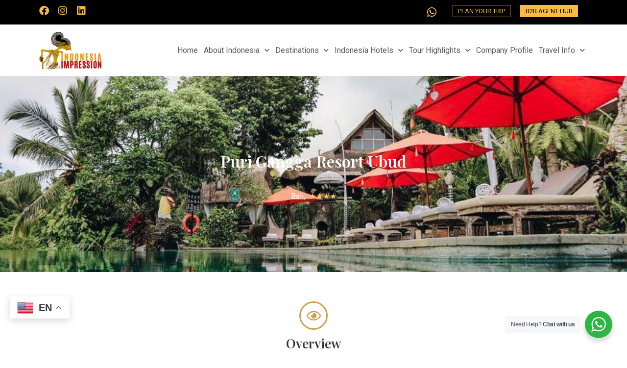

--- FILE ---
content_type: text/html; charset=UTF-8
request_url: https://indonesiaimpressiontour.com/hotels/puri-gangga-resort-ubud/
body_size: 32970
content:
<!doctype html>
<html lang="en-US">
<head>
	<meta charset="UTF-8">
	<meta name="viewport" content="width=device-width, initial-scale=1">
	<link rel="profile" href="https://gmpg.org/xfn/11">
	<style>
#wpadminbar #wp-admin-bar-wccp_free_top_button .ab-icon:before {
	content: "\f160";
	color: #02CA02;
	top: 3px;
}
#wpadminbar #wp-admin-bar-wccp_free_top_button .ab-icon {
	transform: rotate(45deg);
}
</style>
<meta name='robots' content='index, follow, max-image-preview:large, max-snippet:-1, max-video-preview:-1' />
	<style>img:is([sizes="auto" i], [sizes^="auto," i]) { contain-intrinsic-size: 3000px 1500px }</style>
	
	<!-- This site is optimized with the Yoast SEO plugin v26.4 - https://yoast.com/wordpress/plugins/seo/ -->
	<title>Puri Gangga Resort Ubud - Indonesia Impression Tour</title>
	<meta name="description" content="Nestled within lush green valleys and rice fields, Puri Gangga Resort offers a calming retreat with an outdoor pool overlooking Gunung Kawi Temple." />
	<link rel="canonical" href="https://indonesiaimpressiontour.com/hotels/puri-gangga-resort-ubud/" />
	<meta property="og:locale" content="en_US" />
	<meta property="og:type" content="article" />
	<meta property="og:title" content="Puri Gangga Resort Ubud - Indonesia Impression Tour" />
	<meta property="og:description" content="Nestled within lush green valleys and rice fields, Puri Gangga Resort offers a calming retreat with an outdoor pool overlooking Gunung Kawi Temple." />
	<meta property="og:url" content="https://indonesiaimpressiontour.com/hotels/puri-gangga-resort-ubud/" />
	<meta property="og:site_name" content="Indonesia Impression Tour" />
	<meta property="article:publisher" content="https://www.facebook.com/indonesiaimpressiontour/" />
	<meta property="article:modified_time" content="2025-06-02T03:47:07+00:00" />
	<meta property="og:image" content="https://indonesiaimpressiontour.com/wp-content/uploads/2020/02/Puri-Gangga-Resort-Ubud-03.jpg" />
	<meta property="og:image:width" content="900" />
	<meta property="og:image:height" content="600" />
	<meta property="og:image:type" content="image/jpeg" />
	<meta name="twitter:card" content="summary_large_image" />
	<meta name="twitter:site" content="@indonesiaimpre1" />
	<meta name="twitter:label1" content="Est. reading time" />
	<meta name="twitter:data1" content="1 minute" />
	<script type="application/ld+json" class="yoast-schema-graph">{"@context":"https://schema.org","@graph":[{"@type":"WebPage","@id":"https://indonesiaimpressiontour.com/hotels/puri-gangga-resort-ubud/","url":"https://indonesiaimpressiontour.com/hotels/puri-gangga-resort-ubud/","name":"Puri Gangga Resort Ubud - Indonesia Impression Tour","isPartOf":{"@id":"https://indonesiaimpressiontour.com/#website"},"primaryImageOfPage":{"@id":"https://indonesiaimpressiontour.com/hotels/puri-gangga-resort-ubud/#primaryimage"},"image":{"@id":"https://indonesiaimpressiontour.com/hotels/puri-gangga-resort-ubud/#primaryimage"},"thumbnailUrl":"https://indonesiaimpressiontour.com/wp-content/uploads/2020/02/Puri-Gangga-Resort-Ubud-03.jpg","datePublished":"2020-02-27T02:19:20+00:00","dateModified":"2025-06-02T03:47:07+00:00","description":"Nestled within lush green valleys and rice fields, Puri Gangga Resort offers a calming retreat with an outdoor pool overlooking Gunung Kawi Temple.","breadcrumb":{"@id":"https://indonesiaimpressiontour.com/hotels/puri-gangga-resort-ubud/#breadcrumb"},"inLanguage":"en-US","potentialAction":[{"@type":"ReadAction","target":["https://indonesiaimpressiontour.com/hotels/puri-gangga-resort-ubud/"]}]},{"@type":"ImageObject","inLanguage":"en-US","@id":"https://indonesiaimpressiontour.com/hotels/puri-gangga-resort-ubud/#primaryimage","url":"https://indonesiaimpressiontour.com/wp-content/uploads/2020/02/Puri-Gangga-Resort-Ubud-03.jpg","contentUrl":"https://indonesiaimpressiontour.com/wp-content/uploads/2020/02/Puri-Gangga-Resort-Ubud-03.jpg","width":900,"height":600},{"@type":"BreadcrumbList","@id":"https://indonesiaimpressiontour.com/hotels/puri-gangga-resort-ubud/#breadcrumb","itemListElement":[{"@type":"ListItem","position":1,"name":"Home","item":"https://indonesiaimpressiontour.com/"},{"@type":"ListItem","position":2,"name":"Hotels","item":"https://indonesiaimpressiontour.com/hotels/"},{"@type":"ListItem","position":3,"name":"Puri Gangga Resort Ubud"}]},{"@type":"WebSite","@id":"https://indonesiaimpressiontour.com/#website","url":"https://indonesiaimpressiontour.com/","name":"Indonesia Impression Tour","description":"Crafted Overland Tours and Cruises Throughout Indonesia","publisher":{"@id":"https://indonesiaimpressiontour.com/#organization"},"alternateName":"Indonesia Tour Operator","potentialAction":[{"@type":"SearchAction","target":{"@type":"EntryPoint","urlTemplate":"https://indonesiaimpressiontour.com/?s={search_term_string}"},"query-input":{"@type":"PropertyValueSpecification","valueRequired":true,"valueName":"search_term_string"}}],"inLanguage":"en-US"},{"@type":"Organization","@id":"https://indonesiaimpressiontour.com/#organization","name":"Indonesia Impression Tour","alternateName":"Indonesia Tour Operator","url":"https://indonesiaimpressiontour.com/","logo":{"@type":"ImageObject","inLanguage":"en-US","@id":"https://indonesiaimpressiontour.com/#/schema/logo/image/","url":"https://indonesiaimpressiontour.com/wp-content/uploads/2019/12/logo.png","contentUrl":"https://indonesiaimpressiontour.com/wp-content/uploads/2019/12/logo.png","width":582,"height":387,"caption":"Indonesia Impression Tour"},"image":{"@id":"https://indonesiaimpressiontour.com/#/schema/logo/image/"},"sameAs":["https://www.facebook.com/indonesiaimpressiontour/","https://x.com/indonesiaimpre1","https://www.instagram.com/indonesiaimpression/","https://www.linkedin.com/company/indonesia-impression","https://www.pinterest.com/indonesiaimpressiontour/","https://www.pinterest.com/indonesiatour88/"]}]}</script>
	<!-- / Yoast SEO plugin. -->


<link rel="alternate" type="application/rss+xml" title="Indonesia Impression Tour &raquo; Feed" href="https://indonesiaimpressiontour.com/feed/" />
<link rel="alternate" type="application/rss+xml" title="Indonesia Impression Tour &raquo; Comments Feed" href="https://indonesiaimpressiontour.com/comments/feed/" />
<script>
window._wpemojiSettings = {"baseUrl":"https:\/\/s.w.org\/images\/core\/emoji\/16.0.1\/72x72\/","ext":".png","svgUrl":"https:\/\/s.w.org\/images\/core\/emoji\/16.0.1\/svg\/","svgExt":".svg","source":{"concatemoji":"https:\/\/indonesiaimpressiontour.com\/wp-includes\/js\/wp-emoji-release.min.js?ver=6.8.3"}};
/*! This file is auto-generated */
!function(s,n){var o,i,e;function c(e){try{var t={supportTests:e,timestamp:(new Date).valueOf()};sessionStorage.setItem(o,JSON.stringify(t))}catch(e){}}function p(e,t,n){e.clearRect(0,0,e.canvas.width,e.canvas.height),e.fillText(t,0,0);var t=new Uint32Array(e.getImageData(0,0,e.canvas.width,e.canvas.height).data),a=(e.clearRect(0,0,e.canvas.width,e.canvas.height),e.fillText(n,0,0),new Uint32Array(e.getImageData(0,0,e.canvas.width,e.canvas.height).data));return t.every(function(e,t){return e===a[t]})}function u(e,t){e.clearRect(0,0,e.canvas.width,e.canvas.height),e.fillText(t,0,0);for(var n=e.getImageData(16,16,1,1),a=0;a<n.data.length;a++)if(0!==n.data[a])return!1;return!0}function f(e,t,n,a){switch(t){case"flag":return n(e,"\ud83c\udff3\ufe0f\u200d\u26a7\ufe0f","\ud83c\udff3\ufe0f\u200b\u26a7\ufe0f")?!1:!n(e,"\ud83c\udde8\ud83c\uddf6","\ud83c\udde8\u200b\ud83c\uddf6")&&!n(e,"\ud83c\udff4\udb40\udc67\udb40\udc62\udb40\udc65\udb40\udc6e\udb40\udc67\udb40\udc7f","\ud83c\udff4\u200b\udb40\udc67\u200b\udb40\udc62\u200b\udb40\udc65\u200b\udb40\udc6e\u200b\udb40\udc67\u200b\udb40\udc7f");case"emoji":return!a(e,"\ud83e\udedf")}return!1}function g(e,t,n,a){var r="undefined"!=typeof WorkerGlobalScope&&self instanceof WorkerGlobalScope?new OffscreenCanvas(300,150):s.createElement("canvas"),o=r.getContext("2d",{willReadFrequently:!0}),i=(o.textBaseline="top",o.font="600 32px Arial",{});return e.forEach(function(e){i[e]=t(o,e,n,a)}),i}function t(e){var t=s.createElement("script");t.src=e,t.defer=!0,s.head.appendChild(t)}"undefined"!=typeof Promise&&(o="wpEmojiSettingsSupports",i=["flag","emoji"],n.supports={everything:!0,everythingExceptFlag:!0},e=new Promise(function(e){s.addEventListener("DOMContentLoaded",e,{once:!0})}),new Promise(function(t){var n=function(){try{var e=JSON.parse(sessionStorage.getItem(o));if("object"==typeof e&&"number"==typeof e.timestamp&&(new Date).valueOf()<e.timestamp+604800&&"object"==typeof e.supportTests)return e.supportTests}catch(e){}return null}();if(!n){if("undefined"!=typeof Worker&&"undefined"!=typeof OffscreenCanvas&&"undefined"!=typeof URL&&URL.createObjectURL&&"undefined"!=typeof Blob)try{var e="postMessage("+g.toString()+"("+[JSON.stringify(i),f.toString(),p.toString(),u.toString()].join(",")+"));",a=new Blob([e],{type:"text/javascript"}),r=new Worker(URL.createObjectURL(a),{name:"wpTestEmojiSupports"});return void(r.onmessage=function(e){c(n=e.data),r.terminate(),t(n)})}catch(e){}c(n=g(i,f,p,u))}t(n)}).then(function(e){for(var t in e)n.supports[t]=e[t],n.supports.everything=n.supports.everything&&n.supports[t],"flag"!==t&&(n.supports.everythingExceptFlag=n.supports.everythingExceptFlag&&n.supports[t]);n.supports.everythingExceptFlag=n.supports.everythingExceptFlag&&!n.supports.flag,n.DOMReady=!1,n.readyCallback=function(){n.DOMReady=!0}}).then(function(){return e}).then(function(){var e;n.supports.everything||(n.readyCallback(),(e=n.source||{}).concatemoji?t(e.concatemoji):e.wpemoji&&e.twemoji&&(t(e.twemoji),t(e.wpemoji)))}))}((window,document),window._wpemojiSettings);
</script>
<link rel='stylesheet' id='hello-elementor-theme-style-css' href='https://indonesiaimpressiontour.com/wp-content/themes/hello-elementor/assets/css/theme.css?ver=3.4.5' media='all' />
<link rel='stylesheet' id='jet-menu-hello-css' href='https://indonesiaimpressiontour.com/wp-content/plugins/jet-menu/integration/themes/hello-elementor/assets/css/style.css?ver=2.4.17' media='all' />
<link rel='stylesheet' id='sbi_styles-css' href='https://indonesiaimpressiontour.com/wp-content/plugins/instagram-feed/css/sbi-styles.min.css?ver=6.10.0' media='all' />
<link rel='stylesheet' id='dashicons-css' href='https://indonesiaimpressiontour.com/wp-includes/css/dashicons.min.css?ver=6.8.3' media='all' />
<link rel='stylesheet' id='menu-icons-extra-css' href='https://indonesiaimpressiontour.com/wp-content/plugins/menu-icons/css/extra.min.css?ver=0.13.19' media='all' />
<style id='wp-emoji-styles-inline-css'>

	img.wp-smiley, img.emoji {
		display: inline !important;
		border: none !important;
		box-shadow: none !important;
		height: 1em !important;
		width: 1em !important;
		margin: 0 0.07em !important;
		vertical-align: -0.1em !important;
		background: none !important;
		padding: 0 !important;
	}
</style>
<link rel='stylesheet' id='jet-engine-frontend-css' href='https://indonesiaimpressiontour.com/wp-content/plugins/jet-engine/assets/css/frontend.css?ver=3.7.10' media='all' />
<link rel='stylesheet' id='nta-css-popup-css' href='https://indonesiaimpressiontour.com/wp-content/plugins/wp-whatsapp/assets/dist/css/style.css?ver=6.8.3' media='all' />
<link rel='stylesheet' id='hello-elementor-css' href='https://indonesiaimpressiontour.com/wp-content/themes/hello-elementor/assets/css/reset.css?ver=3.4.5' media='all' />
<link rel='stylesheet' id='hello-elementor-header-footer-css' href='https://indonesiaimpressiontour.com/wp-content/themes/hello-elementor/assets/css/header-footer.css?ver=3.4.5' media='all' />
<link rel='stylesheet' id='jet-menu-public-styles-css' href='https://indonesiaimpressiontour.com/wp-content/plugins/jet-menu/assets/public/css/public.css?ver=2.4.17' media='all' />
<link rel='stylesheet' id='elementor-frontend-css' href='https://indonesiaimpressiontour.com/wp-content/plugins/elementor/assets/css/frontend.min.css?ver=3.33.2' media='all' />
<style id='elementor-frontend-inline-css'>
.elementor-2728 .elementor-element.elementor-element-35f23e0f:not(.elementor-motion-effects-element-type-background), .elementor-2728 .elementor-element.elementor-element-35f23e0f > .elementor-motion-effects-container > .elementor-motion-effects-layer{background-image:url("https://indonesiaimpressiontour.com/wp-content/uploads/2020/02/Puri-Gangga-Resort-Ubud-03.jpg");}
</style>
<link rel='stylesheet' id='widget-social-icons-css' href='https://indonesiaimpressiontour.com/wp-content/plugins/elementor/assets/css/widget-social-icons.min.css?ver=3.33.2' media='all' />
<link rel='stylesheet' id='e-apple-webkit-css' href='https://indonesiaimpressiontour.com/wp-content/plugins/elementor/assets/css/conditionals/apple-webkit.min.css?ver=3.33.2' media='all' />
<link rel='stylesheet' id='widget-icon-list-css' href='https://indonesiaimpressiontour.com/wp-content/plugins/elementor/assets/css/widget-icon-list.min.css?ver=3.33.2' media='all' />
<link rel='stylesheet' id='widget-image-css' href='https://indonesiaimpressiontour.com/wp-content/plugins/elementor/assets/css/widget-image.min.css?ver=3.33.2' media='all' />
<link rel='stylesheet' id='widget-nav-menu-css' href='https://indonesiaimpressiontour.com/wp-content/plugins/elementor-pro/assets/css/widget-nav-menu.min.css?ver=3.32.3' media='all' />
<link rel='stylesheet' id='widget-icon-box-css' href='https://indonesiaimpressiontour.com/wp-content/plugins/elementor/assets/css/widget-icon-box.min.css?ver=3.33.2' media='all' />
<link rel='stylesheet' id='widget-share-buttons-css' href='https://indonesiaimpressiontour.com/wp-content/plugins/elementor-pro/assets/css/widget-share-buttons.min.css?ver=3.32.3' media='all' />
<link rel='stylesheet' id='elementor-icons-shared-0-css' href='https://indonesiaimpressiontour.com/wp-content/plugins/elementor/assets/lib/font-awesome/css/fontawesome.min.css?ver=5.15.3' media='all' />
<link rel='stylesheet' id='elementor-icons-fa-solid-css' href='https://indonesiaimpressiontour.com/wp-content/plugins/elementor/assets/lib/font-awesome/css/solid.min.css?ver=5.15.3' media='all' />
<link rel='stylesheet' id='elementor-icons-fa-brands-css' href='https://indonesiaimpressiontour.com/wp-content/plugins/elementor/assets/lib/font-awesome/css/brands.min.css?ver=5.15.3' media='all' />
<link rel='stylesheet' id='widget-spacer-css' href='https://indonesiaimpressiontour.com/wp-content/plugins/elementor/assets/css/widget-spacer.min.css?ver=3.33.2' media='all' />
<link rel='stylesheet' id='widget-heading-css' href='https://indonesiaimpressiontour.com/wp-content/plugins/elementor/assets/css/widget-heading.min.css?ver=3.33.2' media='all' />
<link rel='stylesheet' id='swiper-css' href='https://indonesiaimpressiontour.com/wp-content/plugins/elementor/assets/lib/swiper/v8/css/swiper.min.css?ver=8.4.5' media='all' />
<link rel='stylesheet' id='e-swiper-css' href='https://indonesiaimpressiontour.com/wp-content/plugins/elementor/assets/css/conditionals/e-swiper.min.css?ver=3.33.2' media='all' />
<link rel='stylesheet' id='widget-image-carousel-css' href='https://indonesiaimpressiontour.com/wp-content/plugins/elementor/assets/css/widget-image-carousel.min.css?ver=3.33.2' media='all' />
<link rel='stylesheet' id='e-sticky-css' href='https://indonesiaimpressiontour.com/wp-content/plugins/elementor-pro/assets/css/modules/sticky.min.css?ver=3.32.3' media='all' />
<link rel='stylesheet' id='widget-google_maps-css' href='https://indonesiaimpressiontour.com/wp-content/plugins/elementor/assets/css/widget-google_maps.min.css?ver=3.33.2' media='all' />
<link rel='stylesheet' id='elementor-icons-css' href='https://indonesiaimpressiontour.com/wp-content/plugins/elementor/assets/lib/eicons/css/elementor-icons.min.css?ver=5.44.0' media='all' />
<link rel='stylesheet' id='elementor-post-6525-css' href='https://indonesiaimpressiontour.com/wp-content/uploads/elementor/css/post-6525.css?ver=1768272770' media='all' />
<link rel='stylesheet' id='jet-tabs-frontend-css' href='https://indonesiaimpressiontour.com/wp-content/plugins/jet-tabs/assets/css/jet-tabs-frontend.css?ver=2.2.12' media='all' />
<link rel='stylesheet' id='font-awesome-5-all-css' href='https://indonesiaimpressiontour.com/wp-content/plugins/elementor/assets/lib/font-awesome/css/all.min.css?ver=3.33.2' media='all' />
<link rel='stylesheet' id='font-awesome-4-shim-css' href='https://indonesiaimpressiontour.com/wp-content/plugins/elementor/assets/lib/font-awesome/css/v4-shims.min.css?ver=3.33.2' media='all' />
<link rel='stylesheet' id='sbistyles-css' href='https://indonesiaimpressiontour.com/wp-content/plugins/instagram-feed/css/sbi-styles.min.css?ver=6.10.0' media='all' />
<link rel='stylesheet' id='elementor-post-10-css' href='https://indonesiaimpressiontour.com/wp-content/uploads/elementor/css/post-10.css?ver=1769164306' media='all' />
<link rel='stylesheet' id='elementor-post-159-css' href='https://indonesiaimpressiontour.com/wp-content/uploads/elementor/css/post-159.css?ver=1768379323' media='all' />
<link rel='stylesheet' id='elementor-post-2728-css' href='https://indonesiaimpressiontour.com/wp-content/uploads/elementor/css/post-2728.css?ver=1768272934' media='all' />
<link rel='stylesheet' id='elementor-gf-playfairdisplay-css' href='https://fonts.googleapis.com/css?family=Playfair+Display:100,100italic,200,200italic,300,300italic,400,400italic,500,500italic,600,600italic,700,700italic,800,800italic,900,900italic&#038;display=auto' media='all' />
<link rel='stylesheet' id='elementor-gf-roboto-css' href='https://fonts.googleapis.com/css?family=Roboto:100,100italic,200,200italic,300,300italic,400,400italic,500,500italic,600,600italic,700,700italic,800,800italic,900,900italic&#038;display=auto' media='all' />
<link rel='stylesheet' id='elementor-gf-raleway-css' href='https://fonts.googleapis.com/css?family=Raleway:100,100italic,200,200italic,300,300italic,400,400italic,500,500italic,600,600italic,700,700italic,800,800italic,900,900italic&#038;display=auto' media='all' />
<link rel='stylesheet' id='elementor-icons-fa-regular-css' href='https://indonesiaimpressiontour.com/wp-content/plugins/elementor/assets/lib/font-awesome/css/regular.min.css?ver=5.15.3' media='all' />
<script src="https://indonesiaimpressiontour.com/wp-includes/js/jquery/jquery.min.js?ver=3.7.1" id="jquery-core-js"></script>
<script src="https://indonesiaimpressiontour.com/wp-includes/js/jquery/jquery-migrate.min.js?ver=3.4.1" id="jquery-migrate-js"></script>
<script src="https://indonesiaimpressiontour.com/wp-content/plugins/elementor/assets/lib/font-awesome/js/v4-shims.min.js?ver=3.33.2" id="font-awesome-4-shim-js"></script>
<link rel="https://api.w.org/" href="https://indonesiaimpressiontour.com/wp-json/" /><link rel="alternate" title="JSON" type="application/json" href="https://indonesiaimpressiontour.com/wp-json/wp/v2/hotels/5812" /><link rel="EditURI" type="application/rsd+xml" title="RSD" href="https://indonesiaimpressiontour.com/xmlrpc.php?rsd" />
<meta name="generator" content="WordPress 6.8.3" />
<link rel='shortlink' href='https://indonesiaimpressiontour.com/?p=5812' />
<link rel="alternate" title="oEmbed (JSON)" type="application/json+oembed" href="https://indonesiaimpressiontour.com/wp-json/oembed/1.0/embed?url=https%3A%2F%2Findonesiaimpressiontour.com%2Fhotels%2Fpuri-gangga-resort-ubud%2F" />
<link rel="alternate" title="oEmbed (XML)" type="text/xml+oembed" href="https://indonesiaimpressiontour.com/wp-json/oembed/1.0/embed?url=https%3A%2F%2Findonesiaimpressiontour.com%2Fhotels%2Fpuri-gangga-resort-ubud%2F&#038;format=xml" />
<!-- Google tag (gtag.js) -->
<script async src="https://www.googletagmanager.com/gtag/js?id=G-CCM51W110L"></script>
<script>
  window.dataLayer = window.dataLayer || [];
  function gtag(){dataLayer.push(arguments);}
  gtag('js', new Date());

  gtag('config', 'G-CCM51W110L');
</script>

<!-- Google Tag Manager -->
<script>(function(w,d,s,l,i){w[l]=w[l]||[];w[l].push({'gtm.start':
new Date().getTime(),event:'gtm.js'});var f=d.getElementsByTagName(s)[0],
j=d.createElement(s),dl=l!='dataLayer'?'&l='+l:'';j.async=true;j.src=
'https://www.googletagmanager.com/gtm.js?id='+i+dl;f.parentNode.insertBefore(j,f);
})(window,document,'script','dataLayer','GTM-P9FMJTXK');</script>
<!-- End Google Tag Manager -->
<meta name="google-site-verification" content="9HoOuRhgz37xWefiJfkA14plo_rVTgo0Gag3_GNlGM0" /><!-- Enter your scripts here --><script id="wpcp_disable_selection" type="text/javascript">
var image_save_msg='You are not allowed to save images!';
	var no_menu_msg='Context Menu disabled!';
	var smessage = "Content is protected !!";

function disableEnterKey(e)
{
	var elemtype = e.target.tagName;
	
	elemtype = elemtype.toUpperCase();
	
	if (elemtype == "TEXT" || elemtype == "TEXTAREA" || elemtype == "INPUT" || elemtype == "PASSWORD" || elemtype == "SELECT" || elemtype == "OPTION" || elemtype == "EMBED")
	{
		elemtype = 'TEXT';
	}
	
	if (e.ctrlKey){
     var key;
     if(window.event)
          key = window.event.keyCode;     //IE
     else
          key = e.which;     //firefox (97)
    //if (key != 17) alert(key);
     if (elemtype!= 'TEXT' && (key == 97 || key == 65 || key == 67 || key == 99 || key == 88 || key == 120 || key == 26 || key == 85  || key == 86 || key == 83 || key == 43 || key == 73))
     {
		if(wccp_free_iscontenteditable(e)) return true;
		show_wpcp_message('You are not allowed to copy content or view source');
		return false;
     }else
     	return true;
     }
}


/*For contenteditable tags*/
function wccp_free_iscontenteditable(e)
{
	var e = e || window.event; // also there is no e.target property in IE. instead IE uses window.event.srcElement
  	
	var target = e.target || e.srcElement;

	var elemtype = e.target.nodeName;
	
	elemtype = elemtype.toUpperCase();
	
	var iscontenteditable = "false";
		
	if(typeof target.getAttribute!="undefined" ) iscontenteditable = target.getAttribute("contenteditable"); // Return true or false as string
	
	var iscontenteditable2 = false;
	
	if(typeof target.isContentEditable!="undefined" ) iscontenteditable2 = target.isContentEditable; // Return true or false as boolean

	if(target.parentElement.isContentEditable) iscontenteditable2 = true;
	
	if (iscontenteditable == "true" || iscontenteditable2 == true)
	{
		if(typeof target.style!="undefined" ) target.style.cursor = "text";
		
		return true;
	}
}

////////////////////////////////////
function disable_copy(e)
{	
	var e = e || window.event; // also there is no e.target property in IE. instead IE uses window.event.srcElement
	
	var elemtype = e.target.tagName;
	
	elemtype = elemtype.toUpperCase();
	
	if (elemtype == "TEXT" || elemtype == "TEXTAREA" || elemtype == "INPUT" || elemtype == "PASSWORD" || elemtype == "SELECT" || elemtype == "OPTION" || elemtype == "EMBED")
	{
		elemtype = 'TEXT';
	}
	
	if(wccp_free_iscontenteditable(e)) return true;
	
	var isSafari = /Safari/.test(navigator.userAgent) && /Apple Computer/.test(navigator.vendor);
	
	var checker_IMG = '';
	if (elemtype == "IMG" && checker_IMG == 'checked' && e.detail >= 2) {show_wpcp_message(alertMsg_IMG);return false;}
	if (elemtype != "TEXT")
	{
		if (smessage !== "" && e.detail == 2)
			show_wpcp_message(smessage);
		
		if (isSafari)
			return true;
		else
			return false;
	}	
}

//////////////////////////////////////////
function disable_copy_ie()
{
	var e = e || window.event;
	var elemtype = window.event.srcElement.nodeName;
	elemtype = elemtype.toUpperCase();
	if(wccp_free_iscontenteditable(e)) return true;
	if (elemtype == "IMG") {show_wpcp_message(alertMsg_IMG);return false;}
	if (elemtype != "TEXT" && elemtype != "TEXTAREA" && elemtype != "INPUT" && elemtype != "PASSWORD" && elemtype != "SELECT" && elemtype != "OPTION" && elemtype != "EMBED")
	{
		return false;
	}
}	
function reEnable()
{
	return true;
}
document.onkeydown = disableEnterKey;
document.onselectstart = disable_copy_ie;
if(navigator.userAgent.indexOf('MSIE')==-1)
{
	document.onmousedown = disable_copy;
	document.onclick = reEnable;
}
function disableSelection(target)
{
    //For IE This code will work
    if (typeof target.onselectstart!="undefined")
    target.onselectstart = disable_copy_ie;
    
    //For Firefox This code will work
    else if (typeof target.style.MozUserSelect!="undefined")
    {target.style.MozUserSelect="none";}
    
    //All other  (ie: Opera) This code will work
    else
    target.onmousedown=function(){return false}
    target.style.cursor = "default";
}
//Calling the JS function directly just after body load
window.onload = function(){disableSelection(document.body);};

//////////////////special for safari Start////////////////
var onlongtouch;
var timer;
var touchduration = 1000; //length of time we want the user to touch before we do something

var elemtype = "";
function touchstart(e) {
	var e = e || window.event;
  // also there is no e.target property in IE.
  // instead IE uses window.event.srcElement
  	var target = e.target || e.srcElement;
	
	elemtype = window.event.srcElement.nodeName;
	
	elemtype = elemtype.toUpperCase();
	
	if(!wccp_pro_is_passive()) e.preventDefault();
	if (!timer) {
		timer = setTimeout(onlongtouch, touchduration);
	}
}

function touchend() {
    //stops short touches from firing the event
    if (timer) {
        clearTimeout(timer);
        timer = null;
    }
	onlongtouch();
}

onlongtouch = function(e) { //this will clear the current selection if anything selected
	
	if (elemtype != "TEXT" && elemtype != "TEXTAREA" && elemtype != "INPUT" && elemtype != "PASSWORD" && elemtype != "SELECT" && elemtype != "EMBED" && elemtype != "OPTION")	
	{
		if (window.getSelection) {
			if (window.getSelection().empty) {  // Chrome
			window.getSelection().empty();
			} else if (window.getSelection().removeAllRanges) {  // Firefox
			window.getSelection().removeAllRanges();
			}
		} else if (document.selection) {  // IE?
			document.selection.empty();
		}
		return false;
	}
};

document.addEventListener("DOMContentLoaded", function(event) { 
    window.addEventListener("touchstart", touchstart, false);
    window.addEventListener("touchend", touchend, false);
});

function wccp_pro_is_passive() {

  var cold = false,
  hike = function() {};

  try {
	  const object1 = {};
  var aid = Object.defineProperty(object1, 'passive', {
  get() {cold = true}
  });
  window.addEventListener('test', hike, aid);
  window.removeEventListener('test', hike, aid);
  } catch (e) {}

  return cold;
}
/*special for safari End*/
</script>
<style>
.unselectable
{
-moz-user-select:none;
-webkit-user-select:none;
cursor: default;
}
html
{
-webkit-touch-callout: none;
-webkit-user-select: none;
-khtml-user-select: none;
-moz-user-select: none;
-ms-user-select: none;
user-select: none;
-webkit-tap-highlight-color: rgba(0,0,0,0);
}
</style>
<script id="wpcp_css_disable_selection" type="text/javascript">
var e = document.getElementsByTagName('body')[0];
if(e)
{
	e.setAttribute('unselectable',"on");
}
</script>
<meta name="google-site-verification" content="dSsRxk1APPaSQo72JIXv28gCn1kbMZJn2leptEh8Nb4" />
<!-- Google tag (gtag.js) -->
<script async src="https://www.googletagmanager.com/gtag/js?id=G-8TN3F0YZTK"></script>
<script>
  window.dataLayer = window.dataLayer || [];
  function gtag(){dataLayer.push(arguments);}
  gtag('js', new Date());

  gtag('config', 'G-8TN3F0YZTK');
</script>
<meta name="generator" content="Elementor 3.33.2; features: additional_custom_breakpoints; settings: css_print_method-external, google_font-enabled, font_display-auto">
<script type="application/ld+json">
{
  "@context": "https://schema.org",
  "@type": "Organization",
  "name": "Indonesia Impression Tour",
  "url": "https://indonesiaimpressiontour.com/",
  "logo": "https://indonesiaimpressiontour.com/wp-content/uploads/2019/12/logo-300x199.png",
  "description": "Indonesia Impression Tour is a leading inbound tour operator and one of Indonesia’s top luxury tour companies. Based in Bali, we are a full-service local travel agency specializing in tours across the entire country, including Bali, Java, Komodo, Borneo, Flores, Lombok, Papua, Raja Ampat, Sulawesi, Sumatra, and Sumba.",
  "areaServed": "Worldwide",
  "founder": {
    "@type": "Person",
    "name": "Wayan Suena",
    "url": "https://indonesiaimpressiontour.com/author/wayan/",
    "sameAs": [
      "https://www.instagram.com/suenabali/",
      "https://id.linkedin.com/in/suenabali",
      "https://www.facebook.com/idanesuena"
    ]
  },
  "openingHours": "Mo-Su 00:00-23:59",
  "priceRange": "$$",
  "hasMap": "https://maps.app.goo.gl/NdNrowDkMG9ymcJR6",
  "geo": {
    "@type": "GeoCoordinates",
    "latitude": -8.698322504913182,
    "longitude": 115.17996944232807
  },
  "aggregateRating": {
    "@type": "AggregateRating",
    "ratingValue": "4.3",
    "reviewCount": "43"
  },
  "contactPoint": [
    {
      "@type": "ContactPoint",
      "telephone": "+6281 9999 37788",
      "contactType": "customer service",
      "areaServed": "Worldwide",
      "availableLanguage": ["en", "id"],
      "email": "info@indonesiaimpressiontour.com"
    }
  ],
  "sameAs": [
    "https://www.facebook.com/indonesiaimpressiontour",
    "https://www.instagram.com/indonesiaimpression",
    "https://id.linkedin.com/company/indonesiaimpressiontour"
  ],
  "address": {
    "@type": "PostalAddress",
    "streetAddress": "Jalan Jatayu II No.88, Legian Kaja, Legian, Kuta",
    "addressLocality": "Kuta",
    "addressRegion": "Bali",
    "postalCode": "80361",
    "addressCountry": "ID"
  }
}
</script>
			<style>
				.e-con.e-parent:nth-of-type(n+4):not(.e-lazyloaded):not(.e-no-lazyload),
				.e-con.e-parent:nth-of-type(n+4):not(.e-lazyloaded):not(.e-no-lazyload) * {
					background-image: none !important;
				}
				@media screen and (max-height: 1024px) {
					.e-con.e-parent:nth-of-type(n+3):not(.e-lazyloaded):not(.e-no-lazyload),
					.e-con.e-parent:nth-of-type(n+3):not(.e-lazyloaded):not(.e-no-lazyload) * {
						background-image: none !important;
					}
				}
				@media screen and (max-height: 640px) {
					.e-con.e-parent:nth-of-type(n+2):not(.e-lazyloaded):not(.e-no-lazyload),
					.e-con.e-parent:nth-of-type(n+2):not(.e-lazyloaded):not(.e-no-lazyload) * {
						background-image: none !important;
					}
				}
			</style>
			<link rel="icon" href="https://indonesiaimpressiontour.com/wp-content/uploads/2020/03/favicon-indoim-150x150.png" sizes="32x32" />
<link rel="icon" href="https://indonesiaimpressiontour.com/wp-content/uploads/2020/03/favicon-indoim-300x300.png" sizes="192x192" />
<link rel="apple-touch-icon" href="https://indonesiaimpressiontour.com/wp-content/uploads/2020/03/favicon-indoim-300x300.png" />
<meta name="msapplication-TileImage" content="https://indonesiaimpressiontour.com/wp-content/uploads/2020/03/favicon-indoim-300x300.png" />
		<style id="wp-custom-css">
			div#gt_float_wrapper {
    margin-bottom: 43px;
}		</style>
		</head>
<body class="wp-singular hotels-template-default single single-hotels postid-5812 wp-custom-logo wp-embed-responsive wp-theme-hello-elementor unselectable hello-elementor-default jet-mega-menu-location elementor-default elementor-kit-6525 elementor-page-2728">

<!-- Google Tag Manager (noscript) -->
<noscript><iframe src="https://www.googletagmanager.com/ns.html?id=GTM-P9FMJTXK"
height="0" width="0" style="display:none;visibility:hidden"></iframe></noscript>
<!-- End Google Tag Manager (noscript) -->
<a class="skip-link screen-reader-text" href="#content">Skip to content</a>

		<header data-elementor-type="header" data-elementor-id="10" class="elementor elementor-10 elementor-location-header" data-elementor-post-type="elementor_library">
					<section class="elementor-section elementor-top-section elementor-element elementor-element-1b6e205 elementor-section-height-min-height elementor-hidden-mobile elementor-section-boxed elementor-section-height-default elementor-section-items-middle" data-id="1b6e205" data-element_type="section" data-settings="{&quot;background_background&quot;:&quot;classic&quot;,&quot;jet_parallax_layout_list&quot;:[]}">
						<div class="elementor-container elementor-column-gap-default">
					<div class="elementor-column elementor-col-50 elementor-top-column elementor-element elementor-element-bb1f145" data-id="bb1f145" data-element_type="column">
			<div class="elementor-widget-wrap elementor-element-populated">
						<div class="elementor-element elementor-element-b556ca3 elementor-shape-rounded elementor-grid-0 elementor-widget elementor-widget-social-icons" data-id="b556ca3" data-element_type="widget" data-widget_type="social-icons.default">
				<div class="elementor-widget-container">
							<div class="elementor-social-icons-wrapper elementor-grid" role="list">
							<span class="elementor-grid-item" role="listitem">
					<a class="elementor-icon elementor-social-icon elementor-social-icon-facebook elementor-repeater-item-1db534e" href="https://www.facebook.com/indonesiaimpressiontour" target="_blank">
						<span class="elementor-screen-only">Facebook</span>
						<i aria-hidden="true" class="fab fa-facebook"></i>					</a>
				</span>
							<span class="elementor-grid-item" role="listitem">
					<a class="elementor-icon elementor-social-icon elementor-social-icon-instagram elementor-repeater-item-fa099ea" href="https://www.instagram.com/indonesiaimpressiondmc/" target="_blank">
						<span class="elementor-screen-only">Instagram</span>
						<i aria-hidden="true" class="fab fa-instagram"></i>					</a>
				</span>
							<span class="elementor-grid-item" role="listitem">
					<a class="elementor-icon elementor-social-icon elementor-social-icon-linkedin elementor-repeater-item-6c63051" href="https://id.linkedin.com/company/indonesia-impression" target="_blank">
						<span class="elementor-screen-only">Linkedin</span>
						<i aria-hidden="true" class="fab fa-linkedin"></i>					</a>
				</span>
					</div>
						</div>
				</div>
					</div>
		</div>
				<div class="elementor-column elementor-col-50 elementor-top-column elementor-element elementor-element-07d196b" data-id="07d196b" data-element_type="column">
			<div class="elementor-widget-wrap elementor-element-populated">
						<div class="elementor-element elementor-element-42975ea elementor-widget__width-auto elementor-hidden-desktop elementor-hidden-tablet elementor-hidden-mobile elementor-icon-list--layout-traditional elementor-list-item-link-full_width elementor-widget elementor-widget-icon-list" data-id="42975ea" data-element_type="widget" data-widget_type="icon-list.default">
				<div class="elementor-widget-container">
							<ul class="elementor-icon-list-items">
							<li class="elementor-icon-list-item">
											<a href="#">

												<span class="elementor-icon-list-icon">
							<i aria-hidden="true" class="far fa-envelope-open"></i>						</span>
										<span class="elementor-icon-list-text"></span>
											</a>
									</li>
						</ul>
						</div>
				</div>
				<div class="elementor-element elementor-element-abb6548 elementor-widget__width-auto elementor-icon-list--layout-traditional elementor-list-item-link-full_width elementor-widget elementor-widget-icon-list" data-id="abb6548" data-element_type="widget" data-widget_type="icon-list.default">
				<div class="elementor-widget-container">
							<ul class="elementor-icon-list-items">
							<li class="elementor-icon-list-item">
											<a href="https://wa.me/6281999937788">

												<span class="elementor-icon-list-icon">
							<i aria-hidden="true" class="fab fa-whatsapp"></i>						</span>
										<span class="elementor-icon-list-text"></span>
											</a>
									</li>
						</ul>
						</div>
				</div>
				<div class="elementor-element elementor-element-d929a1f elementor-align-right elementor-widget__width-auto elementor-widget elementor-widget-button" data-id="d929a1f" data-element_type="widget" data-widget_type="button.default">
				<div class="elementor-widget-container">
									<div class="elementor-button-wrapper">
					<a class="elementor-button elementor-button-link elementor-size-xs" href="https://indonesiaimpressiontour.com/make-request/">
						<span class="elementor-button-content-wrapper">
									<span class="elementor-button-text">PLAN YOUR TRIP</span>
					</span>
					</a>
				</div>
								</div>
				</div>
				<div class="elementor-element elementor-element-934a3d9 elementor-widget__width-auto elementor-widget elementor-widget-button" data-id="934a3d9" data-element_type="widget" data-widget_type="button.default">
				<div class="elementor-widget-container">
									<div class="elementor-button-wrapper">
					<a class="elementor-button elementor-button-link elementor-size-xs" href="https://indonesiaimpressiontour.com/b2b-agent-registration/">
						<span class="elementor-button-content-wrapper">
									<span class="elementor-button-text">B2B AGENT HUB</span>
					</span>
					</a>
				</div>
								</div>
				</div>
					</div>
		</div>
					</div>
		</section>
				<section class="elementor-section elementor-top-section elementor-element elementor-element-3fdb2e2 elementor-hidden-tablet elementor-hidden-phone elementor-section-boxed elementor-section-height-default elementor-section-height-default" data-id="3fdb2e2" data-element_type="section" data-settings="{&quot;background_background&quot;:&quot;classic&quot;,&quot;jet_parallax_layout_list&quot;:[]}">
						<div class="elementor-container elementor-column-gap-default">
					<div class="elementor-column elementor-col-50 elementor-top-column elementor-element elementor-element-de91b3e" data-id="de91b3e" data-element_type="column">
			<div class="elementor-widget-wrap elementor-element-populated">
						<div class="elementor-element elementor-element-bdf33ff elementor-widget elementor-widget-image" data-id="bdf33ff" data-element_type="widget" data-widget_type="image.default">
				<div class="elementor-widget-container">
																<a href="https://indonesiaimpressiontour.com">
							<img fetchpriority="high" width="300" height="199" src="https://indonesiaimpressiontour.com/wp-content/uploads/2019/12/logo-300x199.png" class="attachment-medium size-medium wp-image-4807" alt="" srcset="https://indonesiaimpressiontour.com/wp-content/uploads/2019/12/logo-300x199.png 300w, https://indonesiaimpressiontour.com/wp-content/uploads/2019/12/logo.png 582w" sizes="(max-width: 300px) 100vw, 300px" />								</a>
															</div>
				</div>
					</div>
		</div>
				<div class="elementor-column elementor-col-50 elementor-top-column elementor-element elementor-element-ac2a133" data-id="ac2a133" data-element_type="column">
			<div class="elementor-widget-wrap elementor-element-populated">
						<div class="elementor-element elementor-element-986c169 elementor-nav-menu__align-center elementor-widget__width-auto elementor-hidden-tablet elementor-hidden-mobile elementor-nav-menu--dropdown-tablet elementor-nav-menu__text-align-aside elementor-nav-menu--toggle elementor-nav-menu--burger elementor-widget elementor-widget-nav-menu" data-id="986c169" data-element_type="widget" data-settings="{&quot;submenu_icon&quot;:{&quot;value&quot;:&quot;&lt;i class=\&quot;fas fa-chevron-down\&quot; aria-hidden=\&quot;true\&quot;&gt;&lt;\/i&gt;&quot;,&quot;library&quot;:&quot;fa-solid&quot;},&quot;layout&quot;:&quot;horizontal&quot;,&quot;toggle&quot;:&quot;burger&quot;}" data-widget_type="nav-menu.default">
				<div class="elementor-widget-container">
								<nav aria-label="Menu" class="elementor-nav-menu--main elementor-nav-menu__container elementor-nav-menu--layout-horizontal e--pointer-none">
				<ul id="menu-1-986c169" class="elementor-nav-menu"><li class="menu-item menu-item-type-post_type menu-item-object-page menu-item-home menu-item-337"><a href="https://indonesiaimpressiontour.com/" class="elementor-item">Home</a></li>
<li class="menu-item menu-item-type-post_type menu-item-object-page menu-item-has-children menu-item-342"><a href="https://indonesiaimpressiontour.com/indonesia-insights/" class="elementor-item">About Indonesia</a>
<ul class="sub-menu elementor-nav-menu--dropdown">
	<li class="menu-item menu-item-type-post_type menu-item-object-page menu-item-13735"><a href="https://indonesiaimpressiontour.com/indonesia-insights/indonesia-history/" class="elementor-sub-item">Indonesia History</a></li>
	<li class="menu-item menu-item-type-post_type menu-item-object-page menu-item-13733"><a href="https://indonesiaimpressiontour.com/indonesia-insights/getting-to-indonesia/" class="elementor-sub-item">Getting to Indonesia</a></li>
	<li class="menu-item menu-item-type-post_type menu-item-object-page menu-item-13734"><a href="https://indonesiaimpressiontour.com/indonesia-insights/weather-climate-seasons/" class="elementor-sub-item">Climate &#038; Weather</a></li>
	<li class="menu-item menu-item-type-post_type menu-item-object-page menu-item-13732"><a href="https://indonesiaimpressiontour.com/indonesia-insights/currency/" class="elementor-sub-item">Currency</a></li>
	<li class="menu-item menu-item-type-post_type menu-item-object-page menu-item-13738"><a href="https://indonesiaimpressiontour.com/indonesia-insights/language/" class="elementor-sub-item">Language</a></li>
	<li class="menu-item menu-item-type-post_type menu-item-object-page menu-item-13737"><a href="https://indonesiaimpressiontour.com/indonesia-insights/people-culture/" class="elementor-sub-item">People and Culture</a></li>
</ul>
</li>
<li class="menu-item menu-item-type-post_type menu-item-object-page menu-item-has-children menu-item-4887"><a href="https://indonesiaimpressiontour.com/tour-destinations/" class="elementor-item">Destinations</a>
<ul class="sub-menu elementor-nav-menu--dropdown">
	<li class="menu-item menu-item-type-post_type menu-item-object-page menu-item-4888"><a href="https://indonesiaimpressiontour.com/tour-destinations/bali/" class="elementor-sub-item">Bali &#038; Nusa Penida</a></li>
	<li class="menu-item menu-item-type-post_type menu-item-object-page menu-item-20312"><a href="https://indonesiaimpressiontour.com/tour-destinations/belitung/" class="elementor-sub-item">Belitung Island</a></li>
	<li class="menu-item menu-item-type-post_type menu-item-object-page menu-item-4889"><a href="https://indonesiaimpressiontour.com/tour-destinations/borneo/" class="elementor-sub-item">Borneo</a></li>
	<li class="menu-item menu-item-type-post_type menu-item-object-page menu-item-21705"><a href="https://indonesiaimpressiontour.com/tour-destinations/derawan-islands/" class="elementor-sub-item">Derawan Islands</a></li>
	<li class="menu-item menu-item-type-post_type menu-item-object-page menu-item-4890"><a href="https://indonesiaimpressiontour.com/tour-destinations/flores/" class="elementor-sub-item">Flores &#038; Alor</a></li>
	<li class="menu-item menu-item-type-post_type menu-item-object-page menu-item-4891"><a href="https://indonesiaimpressiontour.com/tour-destinations/java/" class="elementor-sub-item">Java &#038; Karimunjawa Islands</a></li>
	<li class="menu-item menu-item-type-post_type menu-item-object-page menu-item-4892"><a href="https://indonesiaimpressiontour.com/tour-destinations/lombok/" class="elementor-sub-item">Lombok &#038; Sumbawa</a></li>
	<li class="menu-item menu-item-type-post_type menu-item-object-page menu-item-15851"><a href="https://indonesiaimpressiontour.com/tour-destinations/komodo-islands/" class="elementor-sub-item">Komodo Islands</a></li>
	<li class="menu-item menu-item-type-post_type menu-item-object-page menu-item-4893"><a href="https://indonesiaimpressiontour.com/tour-destinations/maluku/" class="elementor-sub-item">Maluku</a></li>
	<li class="menu-item menu-item-type-post_type menu-item-object-page menu-item-4894"><a href="https://indonesiaimpressiontour.com/tour-destinations/papua/" class="elementor-sub-item">Papua</a></li>
	<li class="menu-item menu-item-type-post_type menu-item-object-page menu-item-21704"><a href="https://indonesiaimpressiontour.com/tour-destinations/wakatobi/" class="elementor-sub-item">Wakatobi</a></li>
	<li class="menu-item menu-item-type-post_type menu-item-object-page menu-item-15850"><a href="https://indonesiaimpressiontour.com/tour-destinations/raja-ampat-islands/" class="elementor-sub-item">Raja Ampat Islands</a></li>
	<li class="menu-item menu-item-type-post_type menu-item-object-page menu-item-4895"><a href="https://indonesiaimpressiontour.com/tour-destinations/sulawesi/" class="elementor-sub-item">Sulawesi</a></li>
	<li class="menu-item menu-item-type-post_type menu-item-object-page menu-item-4896"><a href="https://indonesiaimpressiontour.com/tour-destinations/sumatra/" class="elementor-sub-item">Sumatra</a></li>
	<li class="menu-item menu-item-type-post_type menu-item-object-page menu-item-15849"><a href="https://indonesiaimpressiontour.com/tour-destinations/sumba-island/" class="elementor-sub-item">Sumba Island</a></li>
</ul>
</li>
<li class="menu-item menu-item-type-post_type menu-item-object-page menu-item-has-children menu-item-4897"><a href="https://indonesiaimpressiontour.com/resorts-hotels/" class="elementor-item">Indonesia Hotels</a>
<ul class="sub-menu elementor-nav-menu--dropdown">
	<li class="menu-item menu-item-type-post_type menu-item-object-page menu-item-6178"><a href="https://indonesiaimpressiontour.com/resorts-hotels/bali/" class="elementor-sub-item">Bali Hotels</a></li>
	<li class="menu-item menu-item-type-post_type menu-item-object-page menu-item-6179"><a href="https://indonesiaimpressiontour.com/resorts-hotels/bali-villas/" class="elementor-sub-item">Bali Villas</a></li>
	<li class="menu-item menu-item-type-post_type menu-item-object-page menu-item-20608"><a href="https://indonesiaimpressiontour.com/resorts-hotels/belitung-hotels/" class="elementor-sub-item">Belitung Hotels</a></li>
	<li class="menu-item menu-item-type-post_type menu-item-object-page menu-item-18227"><a href="https://indonesiaimpressiontour.com/resorts-hotels/java/" class="elementor-sub-item">Java Hotels</a></li>
	<li class="menu-item menu-item-type-post_type menu-item-object-page menu-item-8574"><a href="https://indonesiaimpressiontour.com/resorts-hotels/borneo/" class="elementor-sub-item">Borneo Hotels</a></li>
	<li class="menu-item menu-item-type-post_type menu-item-object-page menu-item-22239"><a href="https://indonesiaimpressiontour.com/resorts-hotels/derawan-islands-hotels/" class="elementor-sub-item">Derawan Islands Hotels</a></li>
	<li class="menu-item menu-item-type-post_type menu-item-object-page menu-item-4902"><a href="https://indonesiaimpressiontour.com/resorts-hotels/labuan-bajo/" class="elementor-sub-item">Flores Hotels</a></li>
	<li class="menu-item menu-item-type-post_type menu-item-object-page menu-item-4903"><a href="https://indonesiaimpressiontour.com/resorts-hotels/lombok-gili/" class="elementor-sub-item">Lombok &#038; Sumbawa Hotels</a></li>
	<li class="menu-item menu-item-type-post_type menu-item-object-page menu-item-8572"><a href="https://indonesiaimpressiontour.com/resorts-hotels/maluku/" class="elementor-sub-item">Maluku Hotels</a></li>
	<li class="menu-item menu-item-type-post_type menu-item-object-page menu-item-7044"><a href="https://indonesiaimpressiontour.com/resorts-hotels/sulawesi/" class="elementor-sub-item">Sulawesi Hotels</a></li>
	<li class="menu-item menu-item-type-post_type menu-item-object-page menu-item-8573"><a href="https://indonesiaimpressiontour.com/resorts-hotels/sumatra/" class="elementor-sub-item">Sumatra Hotels</a></li>
	<li class="menu-item menu-item-type-post_type menu-item-object-page menu-item-8575"><a href="https://indonesiaimpressiontour.com/resorts-hotels/papua/" class="elementor-sub-item">Papua Hotels</a></li>
	<li class="menu-item menu-item-type-post_type menu-item-object-page menu-item-22238"><a href="https://indonesiaimpressiontour.com/resorts-hotels/wakatobi-hotels/" class="elementor-sub-item">Wakatobi Hotels</a></li>
	<li class="menu-item menu-item-type-custom menu-item-object-custom menu-item-16852"><a href="https://indonesiaimpressiontour.com/resorts-hotels/dive-resorts/" class="elementor-sub-item">Dive Resort&#8217;s in Indonesia</a></li>
	<li class="menu-item menu-item-type-post_type menu-item-object-page menu-item-11483"><a href="https://indonesiaimpressiontour.com/resorts-hotels/wellness-yoga-retreat-hotels/" class="elementor-sub-item">Wellness &#038; Yoga Retreat Hotels</a></li>
	<li class="menu-item menu-item-type-post_type menu-item-object-page menu-item-11191"><a href="https://indonesiaimpressiontour.com/resorts-hotels/luxury-hotels/" class="elementor-sub-item">Luxury Hotels in Indonesia</a></li>
</ul>
</li>
<li class="menu-item menu-item-type-post_type menu-item-object-page menu-item-has-children menu-item-5009"><a href="https://indonesiaimpressiontour.com/tour-highlights/" class="elementor-item">Tour Highlights</a>
<ul class="sub-menu elementor-nav-menu--dropdown">
	<li class="menu-item menu-item-type-post_type menu-item-object-page menu-item-5193"><a href="https://indonesiaimpressiontour.com/tour-highlights/bali-traditional-healing/" class="elementor-sub-item">Bali Traditional Healing</a></li>
	<li class="menu-item menu-item-type-post_type menu-item-object-page menu-item-24083"><a href="https://indonesiaimpressiontour.com/tour-highlights/cruise-shore-excursions/" class="elementor-sub-item">Cruise Shore Excursions</a></li>
	<li class="menu-item menu-item-type-post_type menu-item-object-page menu-item-5194"><a href="https://indonesiaimpressiontour.com/tour-highlights/culinary-tours/" class="elementor-sub-item">Culinary Tours</a></li>
	<li class="menu-item menu-item-type-post_type menu-item-object-page menu-item-20472"><a href="https://indonesiaimpressiontour.com/tour-highlights/day-trips/" class="elementor-sub-item">Day Trips</a></li>
	<li class="menu-item menu-item-type-post_type menu-item-object-page menu-item-12263"><a href="https://indonesiaimpressiontour.com/eco-tourism-journeys/" class="elementor-sub-item">Eco-Friendly Travel</a></li>
	<li class="menu-item menu-item-type-post_type menu-item-object-page menu-item-12372"><a href="https://indonesiaimpressiontour.com/golf-in-indonesia/" class="elementor-sub-item">Golf in Indonesia</a></li>
	<li class="menu-item menu-item-type-post_type menu-item-object-page menu-item-7498"><a href="https://indonesiaimpressiontour.com/tour-highlights/luxury-private-boat-charters/" class="elementor-sub-item">Private Yacht Charters</a></li>
	<li class="menu-item menu-item-type-post_type menu-item-object-page menu-item-5010"><a href="https://indonesiaimpressiontour.com/tour-highlights/trekking-biking/" class="elementor-sub-item">Trekking &#038; Biking</a></li>
</ul>
</li>
<li class="menu-item menu-item-type-post_type menu-item-object-page menu-item-343"><a href="https://indonesiaimpressiontour.com/our-company/" class="elementor-item">Company Profile</a></li>
<li class="menu-item menu-item-type-post_type menu-item-object-page menu-item-has-children menu-item-13829"><a href="https://indonesiaimpressiontour.com/indonesia-travel-info/" class="elementor-item">Travel Info</a>
<ul class="sub-menu elementor-nav-menu--dropdown">
	<li class="menu-item menu-item-type-post_type menu-item-object-page menu-item-13772"><a href="https://indonesiaimpressiontour.com/indonesia-travel-guide/" class="elementor-sub-item">Indonesia Travel Guide</a></li>
	<li class="menu-item menu-item-type-post_type menu-item-object-page menu-item-13766"><a href="https://indonesiaimpressiontour.com/why-us/" class="elementor-sub-item">Why Travel with Us</a></li>
	<li class="menu-item menu-item-type-post_type menu-item-object-page menu-item-13764"><a href="https://indonesiaimpressiontour.com/indonesia-insights/visa-immigration-policies/" class="elementor-sub-item">Visa Policies</a></li>
	<li class="menu-item menu-item-type-post_type menu-item-object-page menu-item-13778"><a href="https://indonesiaimpressiontour.com/do-and-dont-in-bali/" class="elementor-sub-item">DOs and DON’Ts in Bali</a></li>
	<li class="menu-item menu-item-type-post_type menu-item-object-page menu-item-17701"><a href="https://indonesiaimpressiontour.com/travel-guide/" class="elementor-sub-item">Travel Blogs</a></li>
</ul>
</li>
</ul>			</nav>
					<div class="elementor-menu-toggle" role="button" tabindex="0" aria-label="Menu Toggle" aria-expanded="false">
			<i aria-hidden="true" role="presentation" class="elementor-menu-toggle__icon--open eicon-menu-bar"></i><i aria-hidden="true" role="presentation" class="elementor-menu-toggle__icon--close eicon-close"></i>		</div>
					<nav class="elementor-nav-menu--dropdown elementor-nav-menu__container" aria-hidden="true">
				<ul id="menu-2-986c169" class="elementor-nav-menu"><li class="menu-item menu-item-type-post_type menu-item-object-page menu-item-home menu-item-337"><a href="https://indonesiaimpressiontour.com/" class="elementor-item" tabindex="-1">Home</a></li>
<li class="menu-item menu-item-type-post_type menu-item-object-page menu-item-has-children menu-item-342"><a href="https://indonesiaimpressiontour.com/indonesia-insights/" class="elementor-item" tabindex="-1">About Indonesia</a>
<ul class="sub-menu elementor-nav-menu--dropdown">
	<li class="menu-item menu-item-type-post_type menu-item-object-page menu-item-13735"><a href="https://indonesiaimpressiontour.com/indonesia-insights/indonesia-history/" class="elementor-sub-item" tabindex="-1">Indonesia History</a></li>
	<li class="menu-item menu-item-type-post_type menu-item-object-page menu-item-13733"><a href="https://indonesiaimpressiontour.com/indonesia-insights/getting-to-indonesia/" class="elementor-sub-item" tabindex="-1">Getting to Indonesia</a></li>
	<li class="menu-item menu-item-type-post_type menu-item-object-page menu-item-13734"><a href="https://indonesiaimpressiontour.com/indonesia-insights/weather-climate-seasons/" class="elementor-sub-item" tabindex="-1">Climate &#038; Weather</a></li>
	<li class="menu-item menu-item-type-post_type menu-item-object-page menu-item-13732"><a href="https://indonesiaimpressiontour.com/indonesia-insights/currency/" class="elementor-sub-item" tabindex="-1">Currency</a></li>
	<li class="menu-item menu-item-type-post_type menu-item-object-page menu-item-13738"><a href="https://indonesiaimpressiontour.com/indonesia-insights/language/" class="elementor-sub-item" tabindex="-1">Language</a></li>
	<li class="menu-item menu-item-type-post_type menu-item-object-page menu-item-13737"><a href="https://indonesiaimpressiontour.com/indonesia-insights/people-culture/" class="elementor-sub-item" tabindex="-1">People and Culture</a></li>
</ul>
</li>
<li class="menu-item menu-item-type-post_type menu-item-object-page menu-item-has-children menu-item-4887"><a href="https://indonesiaimpressiontour.com/tour-destinations/" class="elementor-item" tabindex="-1">Destinations</a>
<ul class="sub-menu elementor-nav-menu--dropdown">
	<li class="menu-item menu-item-type-post_type menu-item-object-page menu-item-4888"><a href="https://indonesiaimpressiontour.com/tour-destinations/bali/" class="elementor-sub-item" tabindex="-1">Bali &#038; Nusa Penida</a></li>
	<li class="menu-item menu-item-type-post_type menu-item-object-page menu-item-20312"><a href="https://indonesiaimpressiontour.com/tour-destinations/belitung/" class="elementor-sub-item" tabindex="-1">Belitung Island</a></li>
	<li class="menu-item menu-item-type-post_type menu-item-object-page menu-item-4889"><a href="https://indonesiaimpressiontour.com/tour-destinations/borneo/" class="elementor-sub-item" tabindex="-1">Borneo</a></li>
	<li class="menu-item menu-item-type-post_type menu-item-object-page menu-item-21705"><a href="https://indonesiaimpressiontour.com/tour-destinations/derawan-islands/" class="elementor-sub-item" tabindex="-1">Derawan Islands</a></li>
	<li class="menu-item menu-item-type-post_type menu-item-object-page menu-item-4890"><a href="https://indonesiaimpressiontour.com/tour-destinations/flores/" class="elementor-sub-item" tabindex="-1">Flores &#038; Alor</a></li>
	<li class="menu-item menu-item-type-post_type menu-item-object-page menu-item-4891"><a href="https://indonesiaimpressiontour.com/tour-destinations/java/" class="elementor-sub-item" tabindex="-1">Java &#038; Karimunjawa Islands</a></li>
	<li class="menu-item menu-item-type-post_type menu-item-object-page menu-item-4892"><a href="https://indonesiaimpressiontour.com/tour-destinations/lombok/" class="elementor-sub-item" tabindex="-1">Lombok &#038; Sumbawa</a></li>
	<li class="menu-item menu-item-type-post_type menu-item-object-page menu-item-15851"><a href="https://indonesiaimpressiontour.com/tour-destinations/komodo-islands/" class="elementor-sub-item" tabindex="-1">Komodo Islands</a></li>
	<li class="menu-item menu-item-type-post_type menu-item-object-page menu-item-4893"><a href="https://indonesiaimpressiontour.com/tour-destinations/maluku/" class="elementor-sub-item" tabindex="-1">Maluku</a></li>
	<li class="menu-item menu-item-type-post_type menu-item-object-page menu-item-4894"><a href="https://indonesiaimpressiontour.com/tour-destinations/papua/" class="elementor-sub-item" tabindex="-1">Papua</a></li>
	<li class="menu-item menu-item-type-post_type menu-item-object-page menu-item-21704"><a href="https://indonesiaimpressiontour.com/tour-destinations/wakatobi/" class="elementor-sub-item" tabindex="-1">Wakatobi</a></li>
	<li class="menu-item menu-item-type-post_type menu-item-object-page menu-item-15850"><a href="https://indonesiaimpressiontour.com/tour-destinations/raja-ampat-islands/" class="elementor-sub-item" tabindex="-1">Raja Ampat Islands</a></li>
	<li class="menu-item menu-item-type-post_type menu-item-object-page menu-item-4895"><a href="https://indonesiaimpressiontour.com/tour-destinations/sulawesi/" class="elementor-sub-item" tabindex="-1">Sulawesi</a></li>
	<li class="menu-item menu-item-type-post_type menu-item-object-page menu-item-4896"><a href="https://indonesiaimpressiontour.com/tour-destinations/sumatra/" class="elementor-sub-item" tabindex="-1">Sumatra</a></li>
	<li class="menu-item menu-item-type-post_type menu-item-object-page menu-item-15849"><a href="https://indonesiaimpressiontour.com/tour-destinations/sumba-island/" class="elementor-sub-item" tabindex="-1">Sumba Island</a></li>
</ul>
</li>
<li class="menu-item menu-item-type-post_type menu-item-object-page menu-item-has-children menu-item-4897"><a href="https://indonesiaimpressiontour.com/resorts-hotels/" class="elementor-item" tabindex="-1">Indonesia Hotels</a>
<ul class="sub-menu elementor-nav-menu--dropdown">
	<li class="menu-item menu-item-type-post_type menu-item-object-page menu-item-6178"><a href="https://indonesiaimpressiontour.com/resorts-hotels/bali/" class="elementor-sub-item" tabindex="-1">Bali Hotels</a></li>
	<li class="menu-item menu-item-type-post_type menu-item-object-page menu-item-6179"><a href="https://indonesiaimpressiontour.com/resorts-hotels/bali-villas/" class="elementor-sub-item" tabindex="-1">Bali Villas</a></li>
	<li class="menu-item menu-item-type-post_type menu-item-object-page menu-item-20608"><a href="https://indonesiaimpressiontour.com/resorts-hotels/belitung-hotels/" class="elementor-sub-item" tabindex="-1">Belitung Hotels</a></li>
	<li class="menu-item menu-item-type-post_type menu-item-object-page menu-item-18227"><a href="https://indonesiaimpressiontour.com/resorts-hotels/java/" class="elementor-sub-item" tabindex="-1">Java Hotels</a></li>
	<li class="menu-item menu-item-type-post_type menu-item-object-page menu-item-8574"><a href="https://indonesiaimpressiontour.com/resorts-hotels/borneo/" class="elementor-sub-item" tabindex="-1">Borneo Hotels</a></li>
	<li class="menu-item menu-item-type-post_type menu-item-object-page menu-item-22239"><a href="https://indonesiaimpressiontour.com/resorts-hotels/derawan-islands-hotels/" class="elementor-sub-item" tabindex="-1">Derawan Islands Hotels</a></li>
	<li class="menu-item menu-item-type-post_type menu-item-object-page menu-item-4902"><a href="https://indonesiaimpressiontour.com/resorts-hotels/labuan-bajo/" class="elementor-sub-item" tabindex="-1">Flores Hotels</a></li>
	<li class="menu-item menu-item-type-post_type menu-item-object-page menu-item-4903"><a href="https://indonesiaimpressiontour.com/resorts-hotels/lombok-gili/" class="elementor-sub-item" tabindex="-1">Lombok &#038; Sumbawa Hotels</a></li>
	<li class="menu-item menu-item-type-post_type menu-item-object-page menu-item-8572"><a href="https://indonesiaimpressiontour.com/resorts-hotels/maluku/" class="elementor-sub-item" tabindex="-1">Maluku Hotels</a></li>
	<li class="menu-item menu-item-type-post_type menu-item-object-page menu-item-7044"><a href="https://indonesiaimpressiontour.com/resorts-hotels/sulawesi/" class="elementor-sub-item" tabindex="-1">Sulawesi Hotels</a></li>
	<li class="menu-item menu-item-type-post_type menu-item-object-page menu-item-8573"><a href="https://indonesiaimpressiontour.com/resorts-hotels/sumatra/" class="elementor-sub-item" tabindex="-1">Sumatra Hotels</a></li>
	<li class="menu-item menu-item-type-post_type menu-item-object-page menu-item-8575"><a href="https://indonesiaimpressiontour.com/resorts-hotels/papua/" class="elementor-sub-item" tabindex="-1">Papua Hotels</a></li>
	<li class="menu-item menu-item-type-post_type menu-item-object-page menu-item-22238"><a href="https://indonesiaimpressiontour.com/resorts-hotels/wakatobi-hotels/" class="elementor-sub-item" tabindex="-1">Wakatobi Hotels</a></li>
	<li class="menu-item menu-item-type-custom menu-item-object-custom menu-item-16852"><a href="https://indonesiaimpressiontour.com/resorts-hotels/dive-resorts/" class="elementor-sub-item" tabindex="-1">Dive Resort&#8217;s in Indonesia</a></li>
	<li class="menu-item menu-item-type-post_type menu-item-object-page menu-item-11483"><a href="https://indonesiaimpressiontour.com/resorts-hotels/wellness-yoga-retreat-hotels/" class="elementor-sub-item" tabindex="-1">Wellness &#038; Yoga Retreat Hotels</a></li>
	<li class="menu-item menu-item-type-post_type menu-item-object-page menu-item-11191"><a href="https://indonesiaimpressiontour.com/resorts-hotels/luxury-hotels/" class="elementor-sub-item" tabindex="-1">Luxury Hotels in Indonesia</a></li>
</ul>
</li>
<li class="menu-item menu-item-type-post_type menu-item-object-page menu-item-has-children menu-item-5009"><a href="https://indonesiaimpressiontour.com/tour-highlights/" class="elementor-item" tabindex="-1">Tour Highlights</a>
<ul class="sub-menu elementor-nav-menu--dropdown">
	<li class="menu-item menu-item-type-post_type menu-item-object-page menu-item-5193"><a href="https://indonesiaimpressiontour.com/tour-highlights/bali-traditional-healing/" class="elementor-sub-item" tabindex="-1">Bali Traditional Healing</a></li>
	<li class="menu-item menu-item-type-post_type menu-item-object-page menu-item-24083"><a href="https://indonesiaimpressiontour.com/tour-highlights/cruise-shore-excursions/" class="elementor-sub-item" tabindex="-1">Cruise Shore Excursions</a></li>
	<li class="menu-item menu-item-type-post_type menu-item-object-page menu-item-5194"><a href="https://indonesiaimpressiontour.com/tour-highlights/culinary-tours/" class="elementor-sub-item" tabindex="-1">Culinary Tours</a></li>
	<li class="menu-item menu-item-type-post_type menu-item-object-page menu-item-20472"><a href="https://indonesiaimpressiontour.com/tour-highlights/day-trips/" class="elementor-sub-item" tabindex="-1">Day Trips</a></li>
	<li class="menu-item menu-item-type-post_type menu-item-object-page menu-item-12263"><a href="https://indonesiaimpressiontour.com/eco-tourism-journeys/" class="elementor-sub-item" tabindex="-1">Eco-Friendly Travel</a></li>
	<li class="menu-item menu-item-type-post_type menu-item-object-page menu-item-12372"><a href="https://indonesiaimpressiontour.com/golf-in-indonesia/" class="elementor-sub-item" tabindex="-1">Golf in Indonesia</a></li>
	<li class="menu-item menu-item-type-post_type menu-item-object-page menu-item-7498"><a href="https://indonesiaimpressiontour.com/tour-highlights/luxury-private-boat-charters/" class="elementor-sub-item" tabindex="-1">Private Yacht Charters</a></li>
	<li class="menu-item menu-item-type-post_type menu-item-object-page menu-item-5010"><a href="https://indonesiaimpressiontour.com/tour-highlights/trekking-biking/" class="elementor-sub-item" tabindex="-1">Trekking &#038; Biking</a></li>
</ul>
</li>
<li class="menu-item menu-item-type-post_type menu-item-object-page menu-item-343"><a href="https://indonesiaimpressiontour.com/our-company/" class="elementor-item" tabindex="-1">Company Profile</a></li>
<li class="menu-item menu-item-type-post_type menu-item-object-page menu-item-has-children menu-item-13829"><a href="https://indonesiaimpressiontour.com/indonesia-travel-info/" class="elementor-item" tabindex="-1">Travel Info</a>
<ul class="sub-menu elementor-nav-menu--dropdown">
	<li class="menu-item menu-item-type-post_type menu-item-object-page menu-item-13772"><a href="https://indonesiaimpressiontour.com/indonesia-travel-guide/" class="elementor-sub-item" tabindex="-1">Indonesia Travel Guide</a></li>
	<li class="menu-item menu-item-type-post_type menu-item-object-page menu-item-13766"><a href="https://indonesiaimpressiontour.com/why-us/" class="elementor-sub-item" tabindex="-1">Why Travel with Us</a></li>
	<li class="menu-item menu-item-type-post_type menu-item-object-page menu-item-13764"><a href="https://indonesiaimpressiontour.com/indonesia-insights/visa-immigration-policies/" class="elementor-sub-item" tabindex="-1">Visa Policies</a></li>
	<li class="menu-item menu-item-type-post_type menu-item-object-page menu-item-13778"><a href="https://indonesiaimpressiontour.com/do-and-dont-in-bali/" class="elementor-sub-item" tabindex="-1">DOs and DON’Ts in Bali</a></li>
	<li class="menu-item menu-item-type-post_type menu-item-object-page menu-item-17701"><a href="https://indonesiaimpressiontour.com/travel-guide/" class="elementor-sub-item" tabindex="-1">Travel Blogs</a></li>
</ul>
</li>
</ul>			</nav>
						</div>
				</div>
					</div>
		</div>
					</div>
		</section>
				<section class="elementor-section elementor-top-section elementor-element elementor-element-75a5bc5 elementor-section-full_width elementor-hidden-desktop elementor-section-height-default elementor-section-height-default" data-id="75a5bc5" data-element_type="section" data-settings="{&quot;background_background&quot;:&quot;classic&quot;,&quot;jet_parallax_layout_list&quot;:[]}">
						<div class="elementor-container elementor-column-gap-default">
					<div class="elementor-column elementor-col-50 elementor-top-column elementor-element elementor-element-29ae2cb" data-id="29ae2cb" data-element_type="column">
			<div class="elementor-widget-wrap elementor-element-populated">
						<div class="elementor-element elementor-element-a9885fc elementor-widget elementor-widget-image" data-id="a9885fc" data-element_type="widget" data-widget_type="image.default">
				<div class="elementor-widget-container">
																<a href="https://indonesiaimpressiontour.com">
							<img fetchpriority="high" width="300" height="199" src="https://indonesiaimpressiontour.com/wp-content/uploads/2019/12/logo-300x199.png" class="attachment-medium size-medium wp-image-4807" alt="" srcset="https://indonesiaimpressiontour.com/wp-content/uploads/2019/12/logo-300x199.png 300w, https://indonesiaimpressiontour.com/wp-content/uploads/2019/12/logo.png 582w" sizes="(max-width: 300px) 100vw, 300px" />								</a>
															</div>
				</div>
					</div>
		</div>
				<div class="elementor-column elementor-col-50 elementor-top-column elementor-element elementor-element-188d2ea" data-id="188d2ea" data-element_type="column">
			<div class="elementor-widget-wrap elementor-element-populated">
						<div class="elementor-element elementor-element-4ddee6d elementor-nav-menu__align-center elementor-nav-menu--stretch elementor-hidden-desktop elementor-nav-menu--dropdown-tablet elementor-nav-menu__text-align-aside elementor-nav-menu--toggle elementor-nav-menu--burger elementor-widget elementor-widget-nav-menu" data-id="4ddee6d" data-element_type="widget" data-settings="{&quot;full_width&quot;:&quot;stretch&quot;,&quot;layout&quot;:&quot;horizontal&quot;,&quot;submenu_icon&quot;:{&quot;value&quot;:&quot;&lt;i class=\&quot;fas fa-caret-down\&quot; aria-hidden=\&quot;true\&quot;&gt;&lt;\/i&gt;&quot;,&quot;library&quot;:&quot;fa-solid&quot;},&quot;toggle&quot;:&quot;burger&quot;}" data-widget_type="nav-menu.default">
				<div class="elementor-widget-container">
								<nav aria-label="Menu" class="elementor-nav-menu--main elementor-nav-menu__container elementor-nav-menu--layout-horizontal e--pointer-none">
				<ul id="menu-1-4ddee6d" class="elementor-nav-menu"><li class="menu-item menu-item-type-post_type menu-item-object-page menu-item-home menu-item-337"><a href="https://indonesiaimpressiontour.com/" class="elementor-item">Home</a></li>
<li class="menu-item menu-item-type-post_type menu-item-object-page menu-item-has-children menu-item-342"><a href="https://indonesiaimpressiontour.com/indonesia-insights/" class="elementor-item">About Indonesia</a>
<ul class="sub-menu elementor-nav-menu--dropdown">
	<li class="menu-item menu-item-type-post_type menu-item-object-page menu-item-13735"><a href="https://indonesiaimpressiontour.com/indonesia-insights/indonesia-history/" class="elementor-sub-item">Indonesia History</a></li>
	<li class="menu-item menu-item-type-post_type menu-item-object-page menu-item-13733"><a href="https://indonesiaimpressiontour.com/indonesia-insights/getting-to-indonesia/" class="elementor-sub-item">Getting to Indonesia</a></li>
	<li class="menu-item menu-item-type-post_type menu-item-object-page menu-item-13734"><a href="https://indonesiaimpressiontour.com/indonesia-insights/weather-climate-seasons/" class="elementor-sub-item">Climate &#038; Weather</a></li>
	<li class="menu-item menu-item-type-post_type menu-item-object-page menu-item-13732"><a href="https://indonesiaimpressiontour.com/indonesia-insights/currency/" class="elementor-sub-item">Currency</a></li>
	<li class="menu-item menu-item-type-post_type menu-item-object-page menu-item-13738"><a href="https://indonesiaimpressiontour.com/indonesia-insights/language/" class="elementor-sub-item">Language</a></li>
	<li class="menu-item menu-item-type-post_type menu-item-object-page menu-item-13737"><a href="https://indonesiaimpressiontour.com/indonesia-insights/people-culture/" class="elementor-sub-item">People and Culture</a></li>
</ul>
</li>
<li class="menu-item menu-item-type-post_type menu-item-object-page menu-item-has-children menu-item-4887"><a href="https://indonesiaimpressiontour.com/tour-destinations/" class="elementor-item">Destinations</a>
<ul class="sub-menu elementor-nav-menu--dropdown">
	<li class="menu-item menu-item-type-post_type menu-item-object-page menu-item-4888"><a href="https://indonesiaimpressiontour.com/tour-destinations/bali/" class="elementor-sub-item">Bali &#038; Nusa Penida</a></li>
	<li class="menu-item menu-item-type-post_type menu-item-object-page menu-item-20312"><a href="https://indonesiaimpressiontour.com/tour-destinations/belitung/" class="elementor-sub-item">Belitung Island</a></li>
	<li class="menu-item menu-item-type-post_type menu-item-object-page menu-item-4889"><a href="https://indonesiaimpressiontour.com/tour-destinations/borneo/" class="elementor-sub-item">Borneo</a></li>
	<li class="menu-item menu-item-type-post_type menu-item-object-page menu-item-21705"><a href="https://indonesiaimpressiontour.com/tour-destinations/derawan-islands/" class="elementor-sub-item">Derawan Islands</a></li>
	<li class="menu-item menu-item-type-post_type menu-item-object-page menu-item-4890"><a href="https://indonesiaimpressiontour.com/tour-destinations/flores/" class="elementor-sub-item">Flores &#038; Alor</a></li>
	<li class="menu-item menu-item-type-post_type menu-item-object-page menu-item-4891"><a href="https://indonesiaimpressiontour.com/tour-destinations/java/" class="elementor-sub-item">Java &#038; Karimunjawa Islands</a></li>
	<li class="menu-item menu-item-type-post_type menu-item-object-page menu-item-4892"><a href="https://indonesiaimpressiontour.com/tour-destinations/lombok/" class="elementor-sub-item">Lombok &#038; Sumbawa</a></li>
	<li class="menu-item menu-item-type-post_type menu-item-object-page menu-item-15851"><a href="https://indonesiaimpressiontour.com/tour-destinations/komodo-islands/" class="elementor-sub-item">Komodo Islands</a></li>
	<li class="menu-item menu-item-type-post_type menu-item-object-page menu-item-4893"><a href="https://indonesiaimpressiontour.com/tour-destinations/maluku/" class="elementor-sub-item">Maluku</a></li>
	<li class="menu-item menu-item-type-post_type menu-item-object-page menu-item-4894"><a href="https://indonesiaimpressiontour.com/tour-destinations/papua/" class="elementor-sub-item">Papua</a></li>
	<li class="menu-item menu-item-type-post_type menu-item-object-page menu-item-21704"><a href="https://indonesiaimpressiontour.com/tour-destinations/wakatobi/" class="elementor-sub-item">Wakatobi</a></li>
	<li class="menu-item menu-item-type-post_type menu-item-object-page menu-item-15850"><a href="https://indonesiaimpressiontour.com/tour-destinations/raja-ampat-islands/" class="elementor-sub-item">Raja Ampat Islands</a></li>
	<li class="menu-item menu-item-type-post_type menu-item-object-page menu-item-4895"><a href="https://indonesiaimpressiontour.com/tour-destinations/sulawesi/" class="elementor-sub-item">Sulawesi</a></li>
	<li class="menu-item menu-item-type-post_type menu-item-object-page menu-item-4896"><a href="https://indonesiaimpressiontour.com/tour-destinations/sumatra/" class="elementor-sub-item">Sumatra</a></li>
	<li class="menu-item menu-item-type-post_type menu-item-object-page menu-item-15849"><a href="https://indonesiaimpressiontour.com/tour-destinations/sumba-island/" class="elementor-sub-item">Sumba Island</a></li>
</ul>
</li>
<li class="menu-item menu-item-type-post_type menu-item-object-page menu-item-has-children menu-item-4897"><a href="https://indonesiaimpressiontour.com/resorts-hotels/" class="elementor-item">Indonesia Hotels</a>
<ul class="sub-menu elementor-nav-menu--dropdown">
	<li class="menu-item menu-item-type-post_type menu-item-object-page menu-item-6178"><a href="https://indonesiaimpressiontour.com/resorts-hotels/bali/" class="elementor-sub-item">Bali Hotels</a></li>
	<li class="menu-item menu-item-type-post_type menu-item-object-page menu-item-6179"><a href="https://indonesiaimpressiontour.com/resorts-hotels/bali-villas/" class="elementor-sub-item">Bali Villas</a></li>
	<li class="menu-item menu-item-type-post_type menu-item-object-page menu-item-20608"><a href="https://indonesiaimpressiontour.com/resorts-hotels/belitung-hotels/" class="elementor-sub-item">Belitung Hotels</a></li>
	<li class="menu-item menu-item-type-post_type menu-item-object-page menu-item-18227"><a href="https://indonesiaimpressiontour.com/resorts-hotels/java/" class="elementor-sub-item">Java Hotels</a></li>
	<li class="menu-item menu-item-type-post_type menu-item-object-page menu-item-8574"><a href="https://indonesiaimpressiontour.com/resorts-hotels/borneo/" class="elementor-sub-item">Borneo Hotels</a></li>
	<li class="menu-item menu-item-type-post_type menu-item-object-page menu-item-22239"><a href="https://indonesiaimpressiontour.com/resorts-hotels/derawan-islands-hotels/" class="elementor-sub-item">Derawan Islands Hotels</a></li>
	<li class="menu-item menu-item-type-post_type menu-item-object-page menu-item-4902"><a href="https://indonesiaimpressiontour.com/resorts-hotels/labuan-bajo/" class="elementor-sub-item">Flores Hotels</a></li>
	<li class="menu-item menu-item-type-post_type menu-item-object-page menu-item-4903"><a href="https://indonesiaimpressiontour.com/resorts-hotels/lombok-gili/" class="elementor-sub-item">Lombok &#038; Sumbawa Hotels</a></li>
	<li class="menu-item menu-item-type-post_type menu-item-object-page menu-item-8572"><a href="https://indonesiaimpressiontour.com/resorts-hotels/maluku/" class="elementor-sub-item">Maluku Hotels</a></li>
	<li class="menu-item menu-item-type-post_type menu-item-object-page menu-item-7044"><a href="https://indonesiaimpressiontour.com/resorts-hotels/sulawesi/" class="elementor-sub-item">Sulawesi Hotels</a></li>
	<li class="menu-item menu-item-type-post_type menu-item-object-page menu-item-8573"><a href="https://indonesiaimpressiontour.com/resorts-hotels/sumatra/" class="elementor-sub-item">Sumatra Hotels</a></li>
	<li class="menu-item menu-item-type-post_type menu-item-object-page menu-item-8575"><a href="https://indonesiaimpressiontour.com/resorts-hotels/papua/" class="elementor-sub-item">Papua Hotels</a></li>
	<li class="menu-item menu-item-type-post_type menu-item-object-page menu-item-22238"><a href="https://indonesiaimpressiontour.com/resorts-hotels/wakatobi-hotels/" class="elementor-sub-item">Wakatobi Hotels</a></li>
	<li class="menu-item menu-item-type-custom menu-item-object-custom menu-item-16852"><a href="https://indonesiaimpressiontour.com/resorts-hotels/dive-resorts/" class="elementor-sub-item">Dive Resort&#8217;s in Indonesia</a></li>
	<li class="menu-item menu-item-type-post_type menu-item-object-page menu-item-11483"><a href="https://indonesiaimpressiontour.com/resorts-hotels/wellness-yoga-retreat-hotels/" class="elementor-sub-item">Wellness &#038; Yoga Retreat Hotels</a></li>
	<li class="menu-item menu-item-type-post_type menu-item-object-page menu-item-11191"><a href="https://indonesiaimpressiontour.com/resorts-hotels/luxury-hotels/" class="elementor-sub-item">Luxury Hotels in Indonesia</a></li>
</ul>
</li>
<li class="menu-item menu-item-type-post_type menu-item-object-page menu-item-has-children menu-item-5009"><a href="https://indonesiaimpressiontour.com/tour-highlights/" class="elementor-item">Tour Highlights</a>
<ul class="sub-menu elementor-nav-menu--dropdown">
	<li class="menu-item menu-item-type-post_type menu-item-object-page menu-item-5193"><a href="https://indonesiaimpressiontour.com/tour-highlights/bali-traditional-healing/" class="elementor-sub-item">Bali Traditional Healing</a></li>
	<li class="menu-item menu-item-type-post_type menu-item-object-page menu-item-24083"><a href="https://indonesiaimpressiontour.com/tour-highlights/cruise-shore-excursions/" class="elementor-sub-item">Cruise Shore Excursions</a></li>
	<li class="menu-item menu-item-type-post_type menu-item-object-page menu-item-5194"><a href="https://indonesiaimpressiontour.com/tour-highlights/culinary-tours/" class="elementor-sub-item">Culinary Tours</a></li>
	<li class="menu-item menu-item-type-post_type menu-item-object-page menu-item-20472"><a href="https://indonesiaimpressiontour.com/tour-highlights/day-trips/" class="elementor-sub-item">Day Trips</a></li>
	<li class="menu-item menu-item-type-post_type menu-item-object-page menu-item-12263"><a href="https://indonesiaimpressiontour.com/eco-tourism-journeys/" class="elementor-sub-item">Eco-Friendly Travel</a></li>
	<li class="menu-item menu-item-type-post_type menu-item-object-page menu-item-12372"><a href="https://indonesiaimpressiontour.com/golf-in-indonesia/" class="elementor-sub-item">Golf in Indonesia</a></li>
	<li class="menu-item menu-item-type-post_type menu-item-object-page menu-item-7498"><a href="https://indonesiaimpressiontour.com/tour-highlights/luxury-private-boat-charters/" class="elementor-sub-item">Private Yacht Charters</a></li>
	<li class="menu-item menu-item-type-post_type menu-item-object-page menu-item-5010"><a href="https://indonesiaimpressiontour.com/tour-highlights/trekking-biking/" class="elementor-sub-item">Trekking &#038; Biking</a></li>
</ul>
</li>
<li class="menu-item menu-item-type-post_type menu-item-object-page menu-item-343"><a href="https://indonesiaimpressiontour.com/our-company/" class="elementor-item">Company Profile</a></li>
<li class="menu-item menu-item-type-post_type menu-item-object-page menu-item-has-children menu-item-13829"><a href="https://indonesiaimpressiontour.com/indonesia-travel-info/" class="elementor-item">Travel Info</a>
<ul class="sub-menu elementor-nav-menu--dropdown">
	<li class="menu-item menu-item-type-post_type menu-item-object-page menu-item-13772"><a href="https://indonesiaimpressiontour.com/indonesia-travel-guide/" class="elementor-sub-item">Indonesia Travel Guide</a></li>
	<li class="menu-item menu-item-type-post_type menu-item-object-page menu-item-13766"><a href="https://indonesiaimpressiontour.com/why-us/" class="elementor-sub-item">Why Travel with Us</a></li>
	<li class="menu-item menu-item-type-post_type menu-item-object-page menu-item-13764"><a href="https://indonesiaimpressiontour.com/indonesia-insights/visa-immigration-policies/" class="elementor-sub-item">Visa Policies</a></li>
	<li class="menu-item menu-item-type-post_type menu-item-object-page menu-item-13778"><a href="https://indonesiaimpressiontour.com/do-and-dont-in-bali/" class="elementor-sub-item">DOs and DON’Ts in Bali</a></li>
	<li class="menu-item menu-item-type-post_type menu-item-object-page menu-item-17701"><a href="https://indonesiaimpressiontour.com/travel-guide/" class="elementor-sub-item">Travel Blogs</a></li>
</ul>
</li>
</ul>			</nav>
					<div class="elementor-menu-toggle" role="button" tabindex="0" aria-label="Menu Toggle" aria-expanded="false">
			<i aria-hidden="true" role="presentation" class="elementor-menu-toggle__icon--open eicon-menu-bar"></i><i aria-hidden="true" role="presentation" class="elementor-menu-toggle__icon--close eicon-close"></i>		</div>
					<nav class="elementor-nav-menu--dropdown elementor-nav-menu__container" aria-hidden="true">
				<ul id="menu-2-4ddee6d" class="elementor-nav-menu"><li class="menu-item menu-item-type-post_type menu-item-object-page menu-item-home menu-item-337"><a href="https://indonesiaimpressiontour.com/" class="elementor-item" tabindex="-1">Home</a></li>
<li class="menu-item menu-item-type-post_type menu-item-object-page menu-item-has-children menu-item-342"><a href="https://indonesiaimpressiontour.com/indonesia-insights/" class="elementor-item" tabindex="-1">About Indonesia</a>
<ul class="sub-menu elementor-nav-menu--dropdown">
	<li class="menu-item menu-item-type-post_type menu-item-object-page menu-item-13735"><a href="https://indonesiaimpressiontour.com/indonesia-insights/indonesia-history/" class="elementor-sub-item" tabindex="-1">Indonesia History</a></li>
	<li class="menu-item menu-item-type-post_type menu-item-object-page menu-item-13733"><a href="https://indonesiaimpressiontour.com/indonesia-insights/getting-to-indonesia/" class="elementor-sub-item" tabindex="-1">Getting to Indonesia</a></li>
	<li class="menu-item menu-item-type-post_type menu-item-object-page menu-item-13734"><a href="https://indonesiaimpressiontour.com/indonesia-insights/weather-climate-seasons/" class="elementor-sub-item" tabindex="-1">Climate &#038; Weather</a></li>
	<li class="menu-item menu-item-type-post_type menu-item-object-page menu-item-13732"><a href="https://indonesiaimpressiontour.com/indonesia-insights/currency/" class="elementor-sub-item" tabindex="-1">Currency</a></li>
	<li class="menu-item menu-item-type-post_type menu-item-object-page menu-item-13738"><a href="https://indonesiaimpressiontour.com/indonesia-insights/language/" class="elementor-sub-item" tabindex="-1">Language</a></li>
	<li class="menu-item menu-item-type-post_type menu-item-object-page menu-item-13737"><a href="https://indonesiaimpressiontour.com/indonesia-insights/people-culture/" class="elementor-sub-item" tabindex="-1">People and Culture</a></li>
</ul>
</li>
<li class="menu-item menu-item-type-post_type menu-item-object-page menu-item-has-children menu-item-4887"><a href="https://indonesiaimpressiontour.com/tour-destinations/" class="elementor-item" tabindex="-1">Destinations</a>
<ul class="sub-menu elementor-nav-menu--dropdown">
	<li class="menu-item menu-item-type-post_type menu-item-object-page menu-item-4888"><a href="https://indonesiaimpressiontour.com/tour-destinations/bali/" class="elementor-sub-item" tabindex="-1">Bali &#038; Nusa Penida</a></li>
	<li class="menu-item menu-item-type-post_type menu-item-object-page menu-item-20312"><a href="https://indonesiaimpressiontour.com/tour-destinations/belitung/" class="elementor-sub-item" tabindex="-1">Belitung Island</a></li>
	<li class="menu-item menu-item-type-post_type menu-item-object-page menu-item-4889"><a href="https://indonesiaimpressiontour.com/tour-destinations/borneo/" class="elementor-sub-item" tabindex="-1">Borneo</a></li>
	<li class="menu-item menu-item-type-post_type menu-item-object-page menu-item-21705"><a href="https://indonesiaimpressiontour.com/tour-destinations/derawan-islands/" class="elementor-sub-item" tabindex="-1">Derawan Islands</a></li>
	<li class="menu-item menu-item-type-post_type menu-item-object-page menu-item-4890"><a href="https://indonesiaimpressiontour.com/tour-destinations/flores/" class="elementor-sub-item" tabindex="-1">Flores &#038; Alor</a></li>
	<li class="menu-item menu-item-type-post_type menu-item-object-page menu-item-4891"><a href="https://indonesiaimpressiontour.com/tour-destinations/java/" class="elementor-sub-item" tabindex="-1">Java &#038; Karimunjawa Islands</a></li>
	<li class="menu-item menu-item-type-post_type menu-item-object-page menu-item-4892"><a href="https://indonesiaimpressiontour.com/tour-destinations/lombok/" class="elementor-sub-item" tabindex="-1">Lombok &#038; Sumbawa</a></li>
	<li class="menu-item menu-item-type-post_type menu-item-object-page menu-item-15851"><a href="https://indonesiaimpressiontour.com/tour-destinations/komodo-islands/" class="elementor-sub-item" tabindex="-1">Komodo Islands</a></li>
	<li class="menu-item menu-item-type-post_type menu-item-object-page menu-item-4893"><a href="https://indonesiaimpressiontour.com/tour-destinations/maluku/" class="elementor-sub-item" tabindex="-1">Maluku</a></li>
	<li class="menu-item menu-item-type-post_type menu-item-object-page menu-item-4894"><a href="https://indonesiaimpressiontour.com/tour-destinations/papua/" class="elementor-sub-item" tabindex="-1">Papua</a></li>
	<li class="menu-item menu-item-type-post_type menu-item-object-page menu-item-21704"><a href="https://indonesiaimpressiontour.com/tour-destinations/wakatobi/" class="elementor-sub-item" tabindex="-1">Wakatobi</a></li>
	<li class="menu-item menu-item-type-post_type menu-item-object-page menu-item-15850"><a href="https://indonesiaimpressiontour.com/tour-destinations/raja-ampat-islands/" class="elementor-sub-item" tabindex="-1">Raja Ampat Islands</a></li>
	<li class="menu-item menu-item-type-post_type menu-item-object-page menu-item-4895"><a href="https://indonesiaimpressiontour.com/tour-destinations/sulawesi/" class="elementor-sub-item" tabindex="-1">Sulawesi</a></li>
	<li class="menu-item menu-item-type-post_type menu-item-object-page menu-item-4896"><a href="https://indonesiaimpressiontour.com/tour-destinations/sumatra/" class="elementor-sub-item" tabindex="-1">Sumatra</a></li>
	<li class="menu-item menu-item-type-post_type menu-item-object-page menu-item-15849"><a href="https://indonesiaimpressiontour.com/tour-destinations/sumba-island/" class="elementor-sub-item" tabindex="-1">Sumba Island</a></li>
</ul>
</li>
<li class="menu-item menu-item-type-post_type menu-item-object-page menu-item-has-children menu-item-4897"><a href="https://indonesiaimpressiontour.com/resorts-hotels/" class="elementor-item" tabindex="-1">Indonesia Hotels</a>
<ul class="sub-menu elementor-nav-menu--dropdown">
	<li class="menu-item menu-item-type-post_type menu-item-object-page menu-item-6178"><a href="https://indonesiaimpressiontour.com/resorts-hotels/bali/" class="elementor-sub-item" tabindex="-1">Bali Hotels</a></li>
	<li class="menu-item menu-item-type-post_type menu-item-object-page menu-item-6179"><a href="https://indonesiaimpressiontour.com/resorts-hotels/bali-villas/" class="elementor-sub-item" tabindex="-1">Bali Villas</a></li>
	<li class="menu-item menu-item-type-post_type menu-item-object-page menu-item-20608"><a href="https://indonesiaimpressiontour.com/resorts-hotels/belitung-hotels/" class="elementor-sub-item" tabindex="-1">Belitung Hotels</a></li>
	<li class="menu-item menu-item-type-post_type menu-item-object-page menu-item-18227"><a href="https://indonesiaimpressiontour.com/resorts-hotels/java/" class="elementor-sub-item" tabindex="-1">Java Hotels</a></li>
	<li class="menu-item menu-item-type-post_type menu-item-object-page menu-item-8574"><a href="https://indonesiaimpressiontour.com/resorts-hotels/borneo/" class="elementor-sub-item" tabindex="-1">Borneo Hotels</a></li>
	<li class="menu-item menu-item-type-post_type menu-item-object-page menu-item-22239"><a href="https://indonesiaimpressiontour.com/resorts-hotels/derawan-islands-hotels/" class="elementor-sub-item" tabindex="-1">Derawan Islands Hotels</a></li>
	<li class="menu-item menu-item-type-post_type menu-item-object-page menu-item-4902"><a href="https://indonesiaimpressiontour.com/resorts-hotels/labuan-bajo/" class="elementor-sub-item" tabindex="-1">Flores Hotels</a></li>
	<li class="menu-item menu-item-type-post_type menu-item-object-page menu-item-4903"><a href="https://indonesiaimpressiontour.com/resorts-hotels/lombok-gili/" class="elementor-sub-item" tabindex="-1">Lombok &#038; Sumbawa Hotels</a></li>
	<li class="menu-item menu-item-type-post_type menu-item-object-page menu-item-8572"><a href="https://indonesiaimpressiontour.com/resorts-hotels/maluku/" class="elementor-sub-item" tabindex="-1">Maluku Hotels</a></li>
	<li class="menu-item menu-item-type-post_type menu-item-object-page menu-item-7044"><a href="https://indonesiaimpressiontour.com/resorts-hotels/sulawesi/" class="elementor-sub-item" tabindex="-1">Sulawesi Hotels</a></li>
	<li class="menu-item menu-item-type-post_type menu-item-object-page menu-item-8573"><a href="https://indonesiaimpressiontour.com/resorts-hotels/sumatra/" class="elementor-sub-item" tabindex="-1">Sumatra Hotels</a></li>
	<li class="menu-item menu-item-type-post_type menu-item-object-page menu-item-8575"><a href="https://indonesiaimpressiontour.com/resorts-hotels/papua/" class="elementor-sub-item" tabindex="-1">Papua Hotels</a></li>
	<li class="menu-item menu-item-type-post_type menu-item-object-page menu-item-22238"><a href="https://indonesiaimpressiontour.com/resorts-hotels/wakatobi-hotels/" class="elementor-sub-item" tabindex="-1">Wakatobi Hotels</a></li>
	<li class="menu-item menu-item-type-custom menu-item-object-custom menu-item-16852"><a href="https://indonesiaimpressiontour.com/resorts-hotels/dive-resorts/" class="elementor-sub-item" tabindex="-1">Dive Resort&#8217;s in Indonesia</a></li>
	<li class="menu-item menu-item-type-post_type menu-item-object-page menu-item-11483"><a href="https://indonesiaimpressiontour.com/resorts-hotels/wellness-yoga-retreat-hotels/" class="elementor-sub-item" tabindex="-1">Wellness &#038; Yoga Retreat Hotels</a></li>
	<li class="menu-item menu-item-type-post_type menu-item-object-page menu-item-11191"><a href="https://indonesiaimpressiontour.com/resorts-hotels/luxury-hotels/" class="elementor-sub-item" tabindex="-1">Luxury Hotels in Indonesia</a></li>
</ul>
</li>
<li class="menu-item menu-item-type-post_type menu-item-object-page menu-item-has-children menu-item-5009"><a href="https://indonesiaimpressiontour.com/tour-highlights/" class="elementor-item" tabindex="-1">Tour Highlights</a>
<ul class="sub-menu elementor-nav-menu--dropdown">
	<li class="menu-item menu-item-type-post_type menu-item-object-page menu-item-5193"><a href="https://indonesiaimpressiontour.com/tour-highlights/bali-traditional-healing/" class="elementor-sub-item" tabindex="-1">Bali Traditional Healing</a></li>
	<li class="menu-item menu-item-type-post_type menu-item-object-page menu-item-24083"><a href="https://indonesiaimpressiontour.com/tour-highlights/cruise-shore-excursions/" class="elementor-sub-item" tabindex="-1">Cruise Shore Excursions</a></li>
	<li class="menu-item menu-item-type-post_type menu-item-object-page menu-item-5194"><a href="https://indonesiaimpressiontour.com/tour-highlights/culinary-tours/" class="elementor-sub-item" tabindex="-1">Culinary Tours</a></li>
	<li class="menu-item menu-item-type-post_type menu-item-object-page menu-item-20472"><a href="https://indonesiaimpressiontour.com/tour-highlights/day-trips/" class="elementor-sub-item" tabindex="-1">Day Trips</a></li>
	<li class="menu-item menu-item-type-post_type menu-item-object-page menu-item-12263"><a href="https://indonesiaimpressiontour.com/eco-tourism-journeys/" class="elementor-sub-item" tabindex="-1">Eco-Friendly Travel</a></li>
	<li class="menu-item menu-item-type-post_type menu-item-object-page menu-item-12372"><a href="https://indonesiaimpressiontour.com/golf-in-indonesia/" class="elementor-sub-item" tabindex="-1">Golf in Indonesia</a></li>
	<li class="menu-item menu-item-type-post_type menu-item-object-page menu-item-7498"><a href="https://indonesiaimpressiontour.com/tour-highlights/luxury-private-boat-charters/" class="elementor-sub-item" tabindex="-1">Private Yacht Charters</a></li>
	<li class="menu-item menu-item-type-post_type menu-item-object-page menu-item-5010"><a href="https://indonesiaimpressiontour.com/tour-highlights/trekking-biking/" class="elementor-sub-item" tabindex="-1">Trekking &#038; Biking</a></li>
</ul>
</li>
<li class="menu-item menu-item-type-post_type menu-item-object-page menu-item-343"><a href="https://indonesiaimpressiontour.com/our-company/" class="elementor-item" tabindex="-1">Company Profile</a></li>
<li class="menu-item menu-item-type-post_type menu-item-object-page menu-item-has-children menu-item-13829"><a href="https://indonesiaimpressiontour.com/indonesia-travel-info/" class="elementor-item" tabindex="-1">Travel Info</a>
<ul class="sub-menu elementor-nav-menu--dropdown">
	<li class="menu-item menu-item-type-post_type menu-item-object-page menu-item-13772"><a href="https://indonesiaimpressiontour.com/indonesia-travel-guide/" class="elementor-sub-item" tabindex="-1">Indonesia Travel Guide</a></li>
	<li class="menu-item menu-item-type-post_type menu-item-object-page menu-item-13766"><a href="https://indonesiaimpressiontour.com/why-us/" class="elementor-sub-item" tabindex="-1">Why Travel with Us</a></li>
	<li class="menu-item menu-item-type-post_type menu-item-object-page menu-item-13764"><a href="https://indonesiaimpressiontour.com/indonesia-insights/visa-immigration-policies/" class="elementor-sub-item" tabindex="-1">Visa Policies</a></li>
	<li class="menu-item menu-item-type-post_type menu-item-object-page menu-item-13778"><a href="https://indonesiaimpressiontour.com/do-and-dont-in-bali/" class="elementor-sub-item" tabindex="-1">DOs and DON’Ts in Bali</a></li>
	<li class="menu-item menu-item-type-post_type menu-item-object-page menu-item-17701"><a href="https://indonesiaimpressiontour.com/travel-guide/" class="elementor-sub-item" tabindex="-1">Travel Blogs</a></li>
</ul>
</li>
</ul>			</nav>
						</div>
				</div>
				<div class="elementor-element elementor-element-6dcae9c elementor-hidden-desktop elementor-hidden-tablet elementor-hidden-mobile elementor-view-default elementor-widget elementor-widget-icon" data-id="6dcae9c" data-element_type="widget" data-widget_type="icon.default">
				<div class="elementor-widget-container">
							<div class="elementor-icon-wrapper">
			<a class="elementor-icon" href="#elementor-action%3Aaction%3Dpopup%3Aopen%26settings%3DeyJpZCI6IjEyNzU3IiwidG9nZ2xlIjpmYWxzZX0%3D">
			<i aria-hidden="true" class="fas fa-bars"></i>			</a>
		</div>
						</div>
				</div>
					</div>
		</div>
					</div>
		</section>
				</header>
				<div data-elementor-type="single" data-elementor-id="2728" class="elementor elementor-2728 elementor-location-single post-5812 hotels type-hotels status-publish has-post-thumbnail hentry areas-ubud" data-elementor-post-type="elementor_library">
					<section class="elementor-section elementor-top-section elementor-element elementor-element-35f23e0f elementor-section-full_width elementor-section-height-min-height elementor-section-height-default elementor-section-items-middle" data-id="35f23e0f" data-element_type="section" data-settings="{&quot;background_background&quot;:&quot;classic&quot;,&quot;jet_parallax_layout_list&quot;:[]}">
							<div class="elementor-background-overlay"></div>
							<div class="elementor-container elementor-column-gap-no">
					<div class="elementor-column elementor-col-100 elementor-top-column elementor-element elementor-element-1a272ca7" data-id="1a272ca7" data-element_type="column">
			<div class="elementor-widget-wrap elementor-element-populated">
						<div class="elementor-element elementor-element-37c5bca8 elementor-widget elementor-widget-jet-listing-dynamic-field" data-id="37c5bca8" data-element_type="widget" data-widget_type="jet-listing-dynamic-field.default">
				<div class="elementor-widget-container">
					<div class="jet-listing jet-listing-dynamic-field display-inline"><div class="jet-listing-dynamic-field__inline-wrap"><h1 class="jet-listing-dynamic-field__content" >Puri Gangga Resort Ubud</h1></div></div>				</div>
				</div>
				<div class="elementor-element elementor-element-34ead41c elementor-widget__width-auto elementor-widget elementor-widget-jet-listing-dynamic-field" data-id="34ead41c" data-element_type="widget" data-widget_type="jet-listing-dynamic-field.default">
				<div class="elementor-widget-container">
					<div class="jet-listing jet-listing-dynamic-field display-inline"><div class="jet-listing-dynamic-field__inline-wrap"><div class="jet-listing-dynamic-field__content" >Bali, &nbsp;</div></div></div>				</div>
				</div>
				<div class="elementor-element elementor-element-bc02f7d elementor-widget__width-auto elementor-widget elementor-widget-jet-listing-dynamic-field" data-id="bc02f7d" data-element_type="widget" data-widget_type="jet-listing-dynamic-field.default">
				<div class="elementor-widget-container">
					<div class="jet-listing jet-listing-dynamic-field display-inline"><div class="jet-listing-dynamic-field__inline-wrap"><div class="jet-listing-dynamic-field__content" >★★★★</div></div></div>				</div>
				</div>
				<div class="elementor-element elementor-element-1d32fd47 elementor-widget__width-auto elementor-widget elementor-widget-jet-listing-dynamic-field" data-id="1d32fd47" data-element_type="widget" data-widget_type="jet-listing-dynamic-field.default">
				<div class="elementor-widget-container">
					<div class="jet-listing jet-listing-dynamic-field display-inline"><div class="jet-listing-dynamic-field__inline-wrap"><div class="jet-listing-dynamic-field__content" ></div></div></div>				</div>
				</div>
					</div>
		</div>
					</div>
		</section>
				<section class="elementor-section elementor-top-section elementor-element elementor-element-16edebc elementor-section-boxed elementor-section-height-default elementor-section-height-default" data-id="16edebc" data-element_type="section" data-settings="{&quot;jet_parallax_layout_list&quot;:[]}">
						<div class="elementor-container elementor-column-gap-default">
					<div class="elementor-column elementor-col-100 elementor-top-column elementor-element elementor-element-4a2ef2cc" data-id="4a2ef2cc" data-element_type="column">
			<div class="elementor-widget-wrap elementor-element-populated">
						<div class="elementor-element elementor-element-5def7523 elementor-view-framed elementor-shape-circle elementor-position-top elementor-mobile-position-top elementor-widget elementor-widget-icon-box" data-id="5def7523" data-element_type="widget" data-widget_type="icon-box.default">
				<div class="elementor-widget-container">
							<div class="elementor-icon-box-wrapper">

						<div class="elementor-icon-box-icon">
				<span  class="elementor-icon">
				<i aria-hidden="true" class="far fa-eye"></i>				</span>
			</div>
			
						<div class="elementor-icon-box-content">

									<h2 class="elementor-icon-box-title">
						<span  >
							Overview						</span>
					</h2>
				
				
			</div>
			
		</div>
						</div>
				</div>
				<div class="elementor-element elementor-element-25ac1fa9 elementor-widget elementor-widget-jet-listing-dynamic-field" data-id="25ac1fa9" data-element_type="widget" data-widget_type="jet-listing-dynamic-field.default">
				<div class="elementor-widget-container">
					<div class="jet-listing jet-listing-dynamic-field display-multiline"><div class="jet-listing-dynamic-field__content" ><p>Nestled within lush green valleys and rice fields, Puri Gangga Resort offers a calming retreat with an outdoor pool overlooking Gunung Kawi Temple. There is a yoga studio on top of spa rooms. Guests enjoy free Wi-Fi access in all areas and free scheduled shuttle service to central Ubud.</p>
<p>Ubud Market, Ubud Palace and Monkey Forest are all within a 30-minute drive away, while Blanco Museum is a 15-minute drive from Puri Gangga Resort. Those who wish to explore the area can make use of the free bicycles provided by the resort.</p>
<p>Stylish and spacious, each unit is beautifully appointed with rustic wood furnishings and thatched roofs. Guests can enjoy views of the garden, pool or valley from the private terrace or balcony. The en suite bathrooms come with large windows overlooking the greenery. The resort offers a wide range of relaxation options on site, such as purification at Sebatu Waterfall and Balinese massages. Barbecue gatherings, day trips and babysitting service can be arranged.</p>
</div></div>				</div>
				</div>
				<div class="elementor-element elementor-element-6d553df elementor-align-center elementor-widget elementor-widget-button" data-id="6d553df" data-element_type="widget" data-widget_type="button.default">
				<div class="elementor-widget-container">
									<div class="elementor-button-wrapper">
					<a class="elementor-button elementor-button-link elementor-size-sm" href="#elementor-action%3Aaction%3Dpopup%3Aopen%26settings%3DeyJpZCI6IjExMTEiLCJ0b2dnbGUiOmZhbHNlfQ%3D%3D">
						<span class="elementor-button-content-wrapper">
									<span class="elementor-button-text">MAKE ENQUIRY</span>
					</span>
					</a>
				</div>
								</div>
				</div>
				<div class="elementor-element elementor-element-710088f3 elementor-arrows-position-inside elementor-pagination-position-outside elementor-widget elementor-widget-image-carousel" data-id="710088f3" data-element_type="widget" data-settings="{&quot;slides_to_show&quot;:&quot;3&quot;,&quot;slides_to_scroll&quot;:&quot;1&quot;,&quot;image_spacing_custom&quot;:{&quot;unit&quot;:&quot;px&quot;,&quot;size&quot;:10,&quot;sizes&quot;:[]},&quot;slides_to_show_tablet&quot;:&quot;2&quot;,&quot;slides_to_show_mobile&quot;:&quot;1&quot;,&quot;slides_to_scroll_tablet&quot;:&quot;1&quot;,&quot;navigation&quot;:&quot;both&quot;,&quot;autoplay&quot;:&quot;yes&quot;,&quot;pause_on_hover&quot;:&quot;yes&quot;,&quot;pause_on_interaction&quot;:&quot;yes&quot;,&quot;autoplay_speed&quot;:5000,&quot;infinite&quot;:&quot;yes&quot;,&quot;speed&quot;:500,&quot;image_spacing_custom_tablet&quot;:{&quot;unit&quot;:&quot;px&quot;,&quot;size&quot;:&quot;&quot;,&quot;sizes&quot;:[]}}" data-widget_type="image-carousel.default">
				<div class="elementor-widget-container">
							<div class="elementor-image-carousel-wrapper swiper" role="region" aria-roledescription="carousel" aria-label="Image Carousel" dir="ltr">
			<div class="elementor-image-carousel swiper-wrapper" aria-live="off">
								<div class="swiper-slide" role="group" aria-roledescription="slide" aria-label="1 of 4"><figure class="swiper-slide-inner"><img class="swiper-slide-image" src="https://indonesiaimpressiontour.com/wp-content/uploads/2020/02/Puri-Gangga-Resort-Ubud-01.jpg" alt="Puri Gangga Resort Ubud-01" /></figure></div><div class="swiper-slide" role="group" aria-roledescription="slide" aria-label="2 of 4"><figure class="swiper-slide-inner"><img class="swiper-slide-image" src="https://indonesiaimpressiontour.com/wp-content/uploads/2020/02/Puri-Gangga-Resort-Ubud-02.jpg" alt="Puri Gangga Resort Ubud-02" /></figure></div><div class="swiper-slide" role="group" aria-roledescription="slide" aria-label="3 of 4"><figure class="swiper-slide-inner"><img class="swiper-slide-image" src="https://indonesiaimpressiontour.com/wp-content/uploads/2020/02/Puri-Gangga-Resort-Ubud-03.jpg" alt="Puri Gangga Resort Ubud-03" /></figure></div><div class="swiper-slide" role="group" aria-roledescription="slide" aria-label="4 of 4"><figure class="swiper-slide-inner"><img class="swiper-slide-image" src="https://indonesiaimpressiontour.com/wp-content/uploads/2020/02/Puri-Gangga-Resort-Ubud-04.jpg" alt="Puri Gangga Resort Ubud-04" /></figure></div>			</div>
												<div class="elementor-swiper-button elementor-swiper-button-prev" role="button" tabindex="0">
						<i aria-hidden="true" class="eicon-chevron-left"></i>					</div>
					<div class="elementor-swiper-button elementor-swiper-button-next" role="button" tabindex="0">
						<i aria-hidden="true" class="eicon-chevron-right"></i>					</div>
				
									<div class="swiper-pagination"></div>
									</div>
						</div>
				</div>
					</div>
		</div>
					</div>
		</section>
				<section class="elementor-section elementor-top-section elementor-element elementor-element-1385ba56 elementor-section-boxed elementor-section-height-default elementor-section-height-default" data-id="1385ba56" data-element_type="section" data-settings="{&quot;jet_parallax_layout_list&quot;:[]}">
						<div class="elementor-container elementor-column-gap-default">
					<div class="elementor-column elementor-col-100 elementor-top-column elementor-element elementor-element-6cda1f6" data-id="6cda1f6" data-element_type="column">
			<div class="elementor-widget-wrap elementor-element-populated">
						<div class="elementor-element elementor-element-13803e1a elementor-view-framed elementor-shape-circle elementor-position-top elementor-mobile-position-top elementor-widget elementor-widget-icon-box" data-id="13803e1a" data-element_type="widget" data-widget_type="icon-box.default">
				<div class="elementor-widget-container">
							<div class="elementor-icon-box-wrapper">

						<div class="elementor-icon-box-icon">
				<span  class="elementor-icon">
				<i aria-hidden="true" class="fas fa-map-marker-alt"></i>				</span>
			</div>
			
						<div class="elementor-icon-box-content">

									<h2 class="elementor-icon-box-title">
						<span  >
							Location						</span>
					</h2>
				
				
			</div>
			
		</div>
						</div>
				</div>
				<div class="elementor-element elementor-element-7491596f elementor-widget elementor-widget-jet-listing-dynamic-field" data-id="7491596f" data-element_type="widget" data-widget_type="jet-listing-dynamic-field.default">
				<div class="elementor-widget-container">
					<div class="jet-listing jet-listing-dynamic-field display-inline"><div class="jet-listing-dynamic-field__inline-wrap"><div class="jet-listing-dynamic-field__content" >Sebatu, Tegallalang, Gianyar, Bali 80561 Enquire</div></div></div>				</div>
				</div>
				<div class="elementor-element elementor-element-c70ea11 elementor-widget elementor-widget-google_maps" data-id="c70ea11" data-element_type="widget" data-widget_type="google_maps.default">
				<div class="elementor-widget-container">
							<div class="elementor-custom-embed">
			<iframe loading="lazy"
					src="https://www.google.com/maps/embed/v1/place?key=AIzaSyBaPGpCTsqcA9tFY8TZakFlvOWzBsBxHAQ&#038;q=Puri%20Gangga%20Resort%20Ubud&#038;zoom=10"
					title="Puri Gangga Resort Ubud"
					aria-label="Puri Gangga Resort Ubud"
			></iframe>
		</div>
						</div>
				</div>
					</div>
		</div>
					</div>
		</section>
				<section class="elementor-section elementor-top-section elementor-element elementor-element-013fb13 elementor-section-boxed elementor-section-height-default elementor-section-height-default" data-id="013fb13" data-element_type="section" data-settings="{&quot;jet_parallax_layout_list&quot;:[]}">
						<div class="elementor-container elementor-column-gap-default">
					<div class="elementor-column elementor-col-100 elementor-top-column elementor-element elementor-element-e73d7a3" data-id="e73d7a3" data-element_type="column">
			<div class="elementor-widget-wrap elementor-element-populated">
						<div class="elementor-element elementor-element-d7e9957 elementor-align-center elementor-widget elementor-widget-button" data-id="d7e9957" data-element_type="widget" data-widget_type="button.default">
				<div class="elementor-widget-container">
									<div class="elementor-button-wrapper">
					<a class="elementor-button elementor-button-link elementor-size-sm" href="#elementor-action%3Aaction%3Dpopup%3Aopen%26settings%3DeyJpZCI6IjExMTEiLCJ0b2dnbGUiOmZhbHNlfQ%3D%3D">
						<span class="elementor-button-content-wrapper">
									<span class="elementor-button-text">MAKE ENQUIRY</span>
					</span>
					</a>
				</div>
								</div>
				</div>
					</div>
		</div>
					</div>
		</section>
				</div>
				<footer data-elementor-type="footer" data-elementor-id="159" class="elementor elementor-159 elementor-location-footer" data-elementor-post-type="elementor_library">
					<section class="elementor-section elementor-top-section elementor-element elementor-element-ded43e0 highlights-section elementor-section-boxed elementor-section-height-default elementor-section-height-default" data-id="ded43e0" data-element_type="section" data-settings="{&quot;jet_parallax_layout_list&quot;:[{&quot;jet_parallax_layout_image&quot;:{&quot;url&quot;:&quot;&quot;,&quot;id&quot;:&quot;&quot;,&quot;size&quot;:&quot;&quot;},&quot;_id&quot;:&quot;271d018&quot;,&quot;jet_parallax_layout_image_tablet&quot;:{&quot;url&quot;:&quot;&quot;,&quot;id&quot;:&quot;&quot;,&quot;size&quot;:&quot;&quot;},&quot;jet_parallax_layout_image_mobile&quot;:{&quot;url&quot;:&quot;&quot;,&quot;id&quot;:&quot;&quot;,&quot;size&quot;:&quot;&quot;},&quot;jet_parallax_layout_speed&quot;:{&quot;unit&quot;:&quot;%&quot;,&quot;size&quot;:50,&quot;sizes&quot;:[]},&quot;jet_parallax_layout_type&quot;:&quot;scroll&quot;,&quot;jet_parallax_layout_direction&quot;:&quot;1&quot;,&quot;jet_parallax_layout_fx_direction&quot;:null,&quot;jet_parallax_layout_z_index&quot;:&quot;&quot;,&quot;jet_parallax_layout_bg_x&quot;:50,&quot;jet_parallax_layout_bg_x_tablet&quot;:&quot;&quot;,&quot;jet_parallax_layout_bg_x_mobile&quot;:&quot;&quot;,&quot;jet_parallax_layout_bg_y&quot;:50,&quot;jet_parallax_layout_bg_y_tablet&quot;:&quot;&quot;,&quot;jet_parallax_layout_bg_y_mobile&quot;:&quot;&quot;,&quot;jet_parallax_layout_bg_size&quot;:&quot;auto&quot;,&quot;jet_parallax_layout_bg_size_tablet&quot;:&quot;&quot;,&quot;jet_parallax_layout_bg_size_mobile&quot;:&quot;&quot;,&quot;jet_parallax_layout_animation_prop&quot;:&quot;transform&quot;,&quot;jet_parallax_layout_on&quot;:[&quot;desktop&quot;,&quot;tablet&quot;]}]}">
						<div class="elementor-container elementor-column-gap-default">
					<div class="elementor-column elementor-col-100 elementor-top-column elementor-element elementor-element-ec10e66" data-id="ec10e66" data-element_type="column">
			<div class="elementor-widget-wrap elementor-element-populated">
						<div class="elementor-element elementor-element-6ce4416 elementor-view-stacked elementor-shape-circle elementor-position-top elementor-mobile-position-top elementor-widget elementor-widget-icon-box" data-id="6ce4416" data-element_type="widget" data-widget_type="icon-box.default">
				<div class="elementor-widget-container">
							<div class="elementor-icon-box-wrapper">

						<div class="elementor-icon-box-icon">
				<span  class="elementor-icon">
				<i aria-hidden="true" class="fas fa-share-alt"></i>				</span>
			</div>
			
						<div class="elementor-icon-box-content">

									<p class="elementor-icon-box-title">
						<span  >
							Share Your Experiences						</span>
					</p>
				
				
			</div>
			
		</div>
						</div>
				</div>
				<div class="elementor-element elementor-element-f2442b7 elementor-widget elementor-widget-text-editor" data-id="f2442b7" data-element_type="widget" data-widget_type="text-editor.default">
				<div class="elementor-widget-container">
									<p>For inspiring experiences, real-time updates, the latest trends or casual conversation, explore our social networks for all things travel.</p>								</div>
				</div>
				<div class="elementor-element elementor-element-73c47c1 elementor-share-buttons--view-icon-text elementor-share-buttons--skin-gradient elementor-share-buttons--shape-square elementor-grid-0 elementor-share-buttons--color-official elementor-widget elementor-widget-share-buttons" data-id="73c47c1" data-element_type="widget" data-widget_type="share-buttons.default">
				<div class="elementor-widget-container">
							<div class="elementor-grid" role="list">
								<div class="elementor-grid-item" role="listitem">
						<div class="elementor-share-btn elementor-share-btn_facebook" role="button" tabindex="0" aria-label="Share on facebook">
															<span class="elementor-share-btn__icon">
								<i class="fab fa-facebook" aria-hidden="true"></i>							</span>
																						<div class="elementor-share-btn__text">
																			<span class="elementor-share-btn__title">
										Facebook									</span>
																	</div>
													</div>
					</div>
									<div class="elementor-grid-item" role="listitem">
						<div class="elementor-share-btn elementor-share-btn_twitter" role="button" tabindex="0" aria-label="Share on twitter">
															<span class="elementor-share-btn__icon">
								<i class="fab fa-twitter" aria-hidden="true"></i>							</span>
																						<div class="elementor-share-btn__text">
																			<span class="elementor-share-btn__title">
										Twitter									</span>
																	</div>
													</div>
					</div>
									<div class="elementor-grid-item" role="listitem">
						<div class="elementor-share-btn elementor-share-btn_linkedin" role="button" tabindex="0" aria-label="Share on linkedin">
															<span class="elementor-share-btn__icon">
								<i class="fab fa-linkedin" aria-hidden="true"></i>							</span>
																						<div class="elementor-share-btn__text">
																			<span class="elementor-share-btn__title">
										LinkedIn									</span>
																	</div>
													</div>
					</div>
									<div class="elementor-grid-item" role="listitem">
						<div class="elementor-share-btn elementor-share-btn_whatsapp" role="button" tabindex="0" aria-label="Share on whatsapp">
															<span class="elementor-share-btn__icon">
								<i class="fab fa-whatsapp" aria-hidden="true"></i>							</span>
																						<div class="elementor-share-btn__text">
																			<span class="elementor-share-btn__title">
										WhatsApp									</span>
																	</div>
													</div>
					</div>
						</div>
						</div>
				</div>
					</div>
		</div>
					</div>
		</section>
				<section class="elementor-section elementor-top-section elementor-element elementor-element-82ef1c1 elementor-section-boxed elementor-section-height-default elementor-section-height-default" data-id="82ef1c1" data-element_type="section" data-settings="{&quot;jet_parallax_layout_list&quot;:[{&quot;jet_parallax_layout_image&quot;:{&quot;url&quot;:&quot;&quot;,&quot;id&quot;:&quot;&quot;,&quot;size&quot;:&quot;&quot;},&quot;_id&quot;:&quot;db17d59&quot;,&quot;jet_parallax_layout_image_tablet&quot;:{&quot;url&quot;:&quot;&quot;,&quot;id&quot;:&quot;&quot;,&quot;size&quot;:&quot;&quot;},&quot;jet_parallax_layout_image_mobile&quot;:{&quot;url&quot;:&quot;&quot;,&quot;id&quot;:&quot;&quot;,&quot;size&quot;:&quot;&quot;},&quot;jet_parallax_layout_speed&quot;:{&quot;unit&quot;:&quot;%&quot;,&quot;size&quot;:50,&quot;sizes&quot;:[]},&quot;jet_parallax_layout_type&quot;:&quot;scroll&quot;,&quot;jet_parallax_layout_direction&quot;:&quot;1&quot;,&quot;jet_parallax_layout_fx_direction&quot;:null,&quot;jet_parallax_layout_z_index&quot;:&quot;&quot;,&quot;jet_parallax_layout_bg_x&quot;:50,&quot;jet_parallax_layout_bg_x_tablet&quot;:&quot;&quot;,&quot;jet_parallax_layout_bg_x_mobile&quot;:&quot;&quot;,&quot;jet_parallax_layout_bg_y&quot;:50,&quot;jet_parallax_layout_bg_y_tablet&quot;:&quot;&quot;,&quot;jet_parallax_layout_bg_y_mobile&quot;:&quot;&quot;,&quot;jet_parallax_layout_bg_size&quot;:&quot;auto&quot;,&quot;jet_parallax_layout_bg_size_tablet&quot;:&quot;&quot;,&quot;jet_parallax_layout_bg_size_mobile&quot;:&quot;&quot;,&quot;jet_parallax_layout_animation_prop&quot;:&quot;transform&quot;,&quot;jet_parallax_layout_on&quot;:[&quot;desktop&quot;,&quot;tablet&quot;]}]}">
						<div class="elementor-container elementor-column-gap-default">
					<div class="elementor-column elementor-col-100 elementor-top-column elementor-element elementor-element-986ae6a" data-id="986ae6a" data-element_type="column">
			<div class="elementor-widget-wrap elementor-element-populated">
						<div class="elementor-element elementor-element-d93703f elementor-widget__width-auto elementor-widget elementor-widget-image" data-id="d93703f" data-element_type="widget" data-widget_type="image.default">
				<div class="elementor-widget-container">
																<a href="https://www.lux-review.com/winners/indonesia-impression-tour/" target="_blank">
							<img width="300" height="275" src="https://indonesiaimpressiontour.com/wp-content/uploads/2023/02/logo-luxetravel-1-e1696551638268-300x275.jpeg" class="attachment-medium size-medium wp-image-13101" alt="Travel &amp; Tourism Awards 202" srcset="https://indonesiaimpressiontour.com/wp-content/uploads/2023/02/logo-luxetravel-1-e1696551638268-300x275.jpeg 300w, https://indonesiaimpressiontour.com/wp-content/uploads/2023/02/logo-luxetravel-1-e1696551638268.jpeg 719w" sizes="(max-width: 300px) 100vw, 300px" />								</a>
															</div>
				</div>
				<div class="elementor-element elementor-element-8351464 elementor-widget__width-initial elementor-widget elementor-widget-image" data-id="8351464" data-element_type="widget" data-widget_type="image.default">
				<div class="elementor-widget-container">
																<a href="https://www.lux-review.com/winners/luxeindonesia-indonesia-impression-tour/" target="_blank">
							<img width="212" height="300" src="https://indonesiaimpressiontour.com/wp-content/uploads/2023/02/logo-bestluxury-212x300.jpg" class="attachment-medium size-medium wp-image-13095" alt="Travel &amp; Tourism Awards 2023 Certificate" srcset="https://indonesiaimpressiontour.com/wp-content/uploads/2023/02/logo-bestluxury-212x300.jpg 212w, https://indonesiaimpressiontour.com/wp-content/uploads/2023/02/logo-bestluxury.jpg 718w" sizes="(max-width: 212px) 100vw, 212px" />								</a>
															</div>
				</div>
				<div class="elementor-element elementor-element-f148481 elementor-widget__width-initial elementor-widget elementor-widget-image" data-id="f148481" data-element_type="widget" data-widget_type="image.default">
				<div class="elementor-widget-container">
																<a href="https://www.calameo.com/read/005452235aea7ac4131b7" target="_blank">
							<img loading="lazy" width="215" height="300" src="https://indonesiaimpressiontour.com/wp-content/uploads/2023/02/hug-magazine-cover-215x300.jpg" class="attachment-medium size-medium wp-image-13806" alt="" srcset="https://indonesiaimpressiontour.com/wp-content/uploads/2023/02/hug-magazine-cover-215x300.jpg 215w, https://indonesiaimpressiontour.com/wp-content/uploads/2023/02/hug-magazine-cover.jpg 595w" sizes="(max-width: 215px) 100vw, 215px" />								</a>
															</div>
				</div>
				<div class="elementor-element elementor-element-6066fdf elementor-widget elementor-widget-spacer" data-id="6066fdf" data-element_type="widget" data-widget_type="spacer.default">
				<div class="elementor-widget-container">
							<div class="elementor-spacer">
			<div class="elementor-spacer-inner"></div>
		</div>
						</div>
				</div>
				<div class="elementor-element elementor-element-d935a4c elementor-widget elementor-widget-heading" data-id="d935a4c" data-element_type="widget" data-widget_type="heading.default">
				<div class="elementor-widget-container">
					<p class="elementor-heading-title elementor-size-default">Preferred Hotel Partners</p>				</div>
				</div>
				<div class="elementor-element elementor-element-eae7b42 elementor-arrows-position-inside elementor-pagination-position-outside elementor-widget elementor-widget-image-carousel" data-id="eae7b42" data-element_type="widget" data-settings="{&quot;slides_to_show&quot;:&quot;6&quot;,&quot;slides_to_show_tablet&quot;:&quot;5&quot;,&quot;slides_to_show_mobile&quot;:&quot;3&quot;,&quot;slides_to_scroll&quot;:&quot;4&quot;,&quot;slides_to_scroll_mobile&quot;:&quot;2&quot;,&quot;navigation&quot;:&quot;both&quot;,&quot;autoplay&quot;:&quot;yes&quot;,&quot;pause_on_hover&quot;:&quot;yes&quot;,&quot;pause_on_interaction&quot;:&quot;yes&quot;,&quot;autoplay_speed&quot;:5000,&quot;infinite&quot;:&quot;yes&quot;,&quot;speed&quot;:500,&quot;image_spacing_custom&quot;:{&quot;unit&quot;:&quot;px&quot;,&quot;size&quot;:20,&quot;sizes&quot;:[]},&quot;image_spacing_custom_tablet&quot;:{&quot;unit&quot;:&quot;px&quot;,&quot;size&quot;:&quot;&quot;,&quot;sizes&quot;:[]},&quot;image_spacing_custom_mobile&quot;:{&quot;unit&quot;:&quot;px&quot;,&quot;size&quot;:&quot;&quot;,&quot;sizes&quot;:[]}}" data-widget_type="image-carousel.default">
				<div class="elementor-widget-container">
							<div class="elementor-image-carousel-wrapper swiper" role="region" aria-roledescription="carousel" aria-label="Image Carousel" dir="ltr">
			<div class="elementor-image-carousel swiper-wrapper" aria-live="off">
								<div class="swiper-slide" role="group" aria-roledescription="slide" aria-label="1 of 18"><figure class="swiper-slide-inner"><img class="swiper-slide-image" src="https://indonesiaimpressiontour.com/wp-content/uploads/2022/10/Westin_logo.png" alt="Westin_logo" /></figure></div><div class="swiper-slide" role="group" aria-roledescription="slide" aria-label="2 of 18"><figure class="swiper-slide-inner"><img class="swiper-slide-image" src="https://indonesiaimpressiontour.com/wp-content/uploads/2022/10/Sheraton_Logo.png" alt="Sheraton_Logo" /></figure></div><div class="swiper-slide" role="group" aria-roledescription="slide" aria-label="3 of 18"><figure class="swiper-slide-inner"><img class="swiper-slide-image" src="https://indonesiaimpressiontour.com/wp-content/uploads/2022/10/Shangrila_Logo.png" alt="Shangrila_Logo" /></figure></div><div class="swiper-slide" role="group" aria-roledescription="slide" aria-label="4 of 18"><figure class="swiper-slide-inner"><img class="swiper-slide-image" src="https://indonesiaimpressiontour.com/wp-content/uploads/2022/10/Santika_Logo.png" alt="Santika_Logo" /></figure></div><div class="swiper-slide" role="group" aria-roledescription="slide" aria-label="5 of 18"><figure class="swiper-slide-inner"><img class="swiper-slide-image" src="https://indonesiaimpressiontour.com/wp-content/uploads/2022/10/RitzCarlton_Logo.png" alt="RitzCarlton_Logo" /></figure></div><div class="swiper-slide" role="group" aria-roledescription="slide" aria-label="6 of 18"><figure class="swiper-slide-inner"><img class="swiper-slide-image" src="https://indonesiaimpressiontour.com/wp-content/uploads/2022/10/Radisson_Logo.png" alt="Radisson_Logo" /></figure></div><div class="swiper-slide" role="group" aria-roledescription="slide" aria-label="7 of 18"><figure class="swiper-slide-inner"><img class="swiper-slide-image" src="https://indonesiaimpressiontour.com/wp-content/uploads/2022/10/Oberoi_Logo.png" alt="Oberoi_Logo" /></figure></div><div class="swiper-slide" role="group" aria-roledescription="slide" aria-label="8 of 18"><figure class="swiper-slide-inner"><img class="swiper-slide-image" src="https://indonesiaimpressiontour.com/wp-content/uploads/2022/10/Novotel_Logo.png" alt="Novotel_Logo" /></figure></div><div class="swiper-slide" role="group" aria-roledescription="slide" aria-label="9 of 18"><figure class="swiper-slide-inner"><img class="swiper-slide-image" src="https://indonesiaimpressiontour.com/wp-content/uploads/2022/10/Meru_Logo.png" alt="Meru_Logo" /></figure></div><div class="swiper-slide" role="group" aria-roledescription="slide" aria-label="10 of 18"><figure class="swiper-slide-inner"><img class="swiper-slide-image" src="https://indonesiaimpressiontour.com/wp-content/uploads/2022/10/Melia_Logo.png" alt="Melia_Logo" /></figure></div><div class="swiper-slide" role="group" aria-roledescription="slide" aria-label="11 of 18"><figure class="swiper-slide-inner"><img class="swiper-slide-image" src="https://indonesiaimpressiontour.com/wp-content/uploads/2022/10/Marriot_Logo.png" alt="Marriot_Logo" /></figure></div><div class="swiper-slide" role="group" aria-roledescription="slide" aria-label="12 of 18"><figure class="swiper-slide-inner"><img class="swiper-slide-image" src="https://indonesiaimpressiontour.com/wp-content/uploads/2022/10/Kempinski_Logo.png" alt="Kempinski_Logo" /></figure></div><div class="swiper-slide" role="group" aria-roledescription="slide" aria-label="13 of 18"><figure class="swiper-slide-inner"><img class="swiper-slide-image" src="https://indonesiaimpressiontour.com/wp-content/uploads/2022/10/Courtyard_Logo.png" alt="Courtyard_Logo" /></figure></div><div class="swiper-slide" role="group" aria-roledescription="slide" aria-label="14 of 18"><figure class="swiper-slide-inner"><img class="swiper-slide-image" src="https://indonesiaimpressiontour.com/wp-content/uploads/2022/10/BanyanTree-Logo.png" alt="BanyanTree-Logo" /></figure></div><div class="swiper-slide" role="group" aria-roledescription="slide" aria-label="15 of 18"><figure class="swiper-slide-inner"><img class="swiper-slide-image" src="https://indonesiaimpressiontour.com/wp-content/uploads/2022/10/Ayana_Logo.png" alt="Ayana_Logo" /></figure></div><div class="swiper-slide" role="group" aria-roledescription="slide" aria-label="16 of 18"><figure class="swiper-slide-inner"><img class="swiper-slide-image" src="https://indonesiaimpressiontour.com/wp-content/uploads/2022/10/AnantaraHotels_Logo.png" alt="AnantaraHotels_Logo" /></figure></div><div class="swiper-slide" role="group" aria-roledescription="slide" aria-label="17 of 18"><figure class="swiper-slide-inner"><img class="swiper-slide-image" src="https://indonesiaimpressiontour.com/wp-content/uploads/2022/10/AccorHotels_Logo.png" alt="AccorHotels_Logo" /></figure></div><div class="swiper-slide" role="group" aria-roledescription="slide" aria-label="18 of 18"><figure class="swiper-slide-inner"><img class="swiper-slide-image" src="https://indonesiaimpressiontour.com/wp-content/uploads/2022/10/logo-sol.png" alt="logo-sol" /></figure></div>			</div>
												<div class="elementor-swiper-button elementor-swiper-button-prev" role="button" tabindex="0">
						<i aria-hidden="true" class="eicon-chevron-left"></i>					</div>
					<div class="elementor-swiper-button elementor-swiper-button-next" role="button" tabindex="0">
						<i aria-hidden="true" class="eicon-chevron-right"></i>					</div>
				
									<div class="swiper-pagination"></div>
									</div>
						</div>
				</div>
					</div>
		</div>
					</div>
		</section>
				<section class="elementor-section elementor-top-section elementor-element elementor-element-d4c9182 elementor-section-boxed elementor-section-height-default elementor-section-height-default" data-id="d4c9182" data-element_type="section" data-settings="{&quot;jet_parallax_layout_list&quot;:[{&quot;jet_parallax_layout_image&quot;:{&quot;url&quot;:&quot;&quot;,&quot;id&quot;:&quot;&quot;,&quot;size&quot;:&quot;&quot;},&quot;_id&quot;:&quot;db17d59&quot;,&quot;jet_parallax_layout_image_tablet&quot;:{&quot;url&quot;:&quot;&quot;,&quot;id&quot;:&quot;&quot;,&quot;size&quot;:&quot;&quot;},&quot;jet_parallax_layout_image_mobile&quot;:{&quot;url&quot;:&quot;&quot;,&quot;id&quot;:&quot;&quot;,&quot;size&quot;:&quot;&quot;},&quot;jet_parallax_layout_speed&quot;:{&quot;unit&quot;:&quot;%&quot;,&quot;size&quot;:50,&quot;sizes&quot;:[]},&quot;jet_parallax_layout_type&quot;:&quot;scroll&quot;,&quot;jet_parallax_layout_direction&quot;:&quot;1&quot;,&quot;jet_parallax_layout_fx_direction&quot;:null,&quot;jet_parallax_layout_z_index&quot;:&quot;&quot;,&quot;jet_parallax_layout_bg_x&quot;:50,&quot;jet_parallax_layout_bg_x_tablet&quot;:&quot;&quot;,&quot;jet_parallax_layout_bg_x_mobile&quot;:&quot;&quot;,&quot;jet_parallax_layout_bg_y&quot;:50,&quot;jet_parallax_layout_bg_y_tablet&quot;:&quot;&quot;,&quot;jet_parallax_layout_bg_y_mobile&quot;:&quot;&quot;,&quot;jet_parallax_layout_bg_size&quot;:&quot;auto&quot;,&quot;jet_parallax_layout_bg_size_tablet&quot;:&quot;&quot;,&quot;jet_parallax_layout_bg_size_mobile&quot;:&quot;&quot;,&quot;jet_parallax_layout_animation_prop&quot;:&quot;transform&quot;,&quot;jet_parallax_layout_on&quot;:[&quot;desktop&quot;,&quot;tablet&quot;]}]}">
						<div class="elementor-container elementor-column-gap-default">
					<div class="elementor-column elementor-col-100 elementor-top-column elementor-element elementor-element-1fcf2bb" data-id="1fcf2bb" data-element_type="column">
			<div class="elementor-widget-wrap elementor-element-populated">
						<div class="elementor-element elementor-element-ef167ad elementor-widget__width-auto elementor-widget elementor-widget-image" data-id="ef167ad" data-element_type="widget" data-widget_type="image.default">
				<div class="elementor-widget-container">
															<img loading="lazy" width="300" height="128" src="https://indonesiaimpressiontour.com/wp-content/uploads/2019/12/logo-travelindonesia-300x128.jpg" class="attachment-medium size-medium wp-image-484" alt="" srcset="https://indonesiaimpressiontour.com/wp-content/uploads/2019/12/logo-travelindonesia-300x128.jpg 300w, https://indonesiaimpressiontour.com/wp-content/uploads/2019/12/logo-travelindonesia.jpg 352w" sizes="(max-width: 300px) 100vw, 300px" />															</div>
				</div>
				<div class="elementor-element elementor-element-c082d16 elementor-widget__width-auto elementor-widget elementor-widget-image" data-id="c082d16" data-element_type="widget" data-widget_type="image.default">
				<div class="elementor-widget-container">
															<img loading="lazy" width="300" height="223" src="https://indonesiaimpressiontour.com/wp-content/uploads/2019/12/logo_asita-300x223.png" class="attachment-medium size-medium wp-image-15536" alt="" srcset="https://indonesiaimpressiontour.com/wp-content/uploads/2019/12/logo_asita-300x223.png 300w, https://indonesiaimpressiontour.com/wp-content/uploads/2019/12/logo_asita.png 390w" sizes="(max-width: 300px) 100vw, 300px" />															</div>
				</div>
				<div class="elementor-element elementor-element-6409803 elementor-widget__width-auto elementor-widget elementor-widget-image" data-id="6409803" data-element_type="widget" data-widget_type="image.default">
				<div class="elementor-widget-container">
															<img loading="lazy" width="150" height="150" src="https://indonesiaimpressiontour.com/wp-content/uploads/2019/12/logo-itap.jpg" class="attachment-medium size-medium wp-image-483" alt="" />															</div>
				</div>
				<div class="elementor-element elementor-element-18f81c8 elementor-widget__width-auto elementor-widget elementor-widget-image" data-id="18f81c8" data-element_type="widget" data-widget_type="image.default">
				<div class="elementor-widget-container">
															<img loading="lazy" width="300" height="125" src="https://indonesiaimpressiontour.com/wp-content/uploads/2019/12/logo-gipi-300x125.png" class="attachment-medium size-medium wp-image-15537" alt="Gabungan Industri Pariwisata Indonesia" srcset="https://indonesiaimpressiontour.com/wp-content/uploads/2019/12/logo-gipi-300x125.png 300w, https://indonesiaimpressiontour.com/wp-content/uploads/2019/12/logo-gipi.png 500w" sizes="(max-width: 300px) 100vw, 300px" />															</div>
				</div>
					</div>
		</div>
					</div>
		</section>
				<section class="elementor-section elementor-top-section elementor-element elementor-element-457a8eb elementor-section-boxed elementor-section-height-default elementor-section-height-default" data-id="457a8eb" data-element_type="section" data-settings="{&quot;jet_parallax_layout_list&quot;:[{&quot;jet_parallax_layout_image&quot;:{&quot;url&quot;:&quot;&quot;,&quot;id&quot;:&quot;&quot;,&quot;size&quot;:&quot;&quot;},&quot;_id&quot;:&quot;9bf4f6c&quot;,&quot;jet_parallax_layout_image_tablet&quot;:{&quot;url&quot;:&quot;&quot;,&quot;id&quot;:&quot;&quot;,&quot;size&quot;:&quot;&quot;},&quot;jet_parallax_layout_image_mobile&quot;:{&quot;url&quot;:&quot;&quot;,&quot;id&quot;:&quot;&quot;,&quot;size&quot;:&quot;&quot;},&quot;jet_parallax_layout_speed&quot;:{&quot;unit&quot;:&quot;%&quot;,&quot;size&quot;:50,&quot;sizes&quot;:[]},&quot;jet_parallax_layout_type&quot;:&quot;scroll&quot;,&quot;jet_parallax_layout_direction&quot;:&quot;1&quot;,&quot;jet_parallax_layout_fx_direction&quot;:null,&quot;jet_parallax_layout_z_index&quot;:&quot;&quot;,&quot;jet_parallax_layout_bg_x&quot;:50,&quot;jet_parallax_layout_bg_x_tablet&quot;:&quot;&quot;,&quot;jet_parallax_layout_bg_x_mobile&quot;:&quot;&quot;,&quot;jet_parallax_layout_bg_y&quot;:50,&quot;jet_parallax_layout_bg_y_tablet&quot;:&quot;&quot;,&quot;jet_parallax_layout_bg_y_mobile&quot;:&quot;&quot;,&quot;jet_parallax_layout_bg_size&quot;:&quot;auto&quot;,&quot;jet_parallax_layout_bg_size_tablet&quot;:&quot;&quot;,&quot;jet_parallax_layout_bg_size_mobile&quot;:&quot;&quot;,&quot;jet_parallax_layout_animation_prop&quot;:&quot;transform&quot;,&quot;jet_parallax_layout_on&quot;:[&quot;desktop&quot;,&quot;tablet&quot;]}]}">
						<div class="elementor-container elementor-column-gap-default">
					<div class="elementor-column elementor-col-50 elementor-top-column elementor-element elementor-element-d45b1bf" data-id="d45b1bf" data-element_type="column">
			<div class="elementor-widget-wrap elementor-element-populated">
						<div class="elementor-element elementor-element-b55b0c3 elementor-widget elementor-widget-heading" data-id="b55b0c3" data-element_type="widget" data-widget_type="heading.default">
				<div class="elementor-widget-container">
					<p class="elementor-heading-title elementor-size-default">Domestic Airlines Partners</p>				</div>
				</div>
				<div class="elementor-element elementor-element-fe497f9 elementor-widget elementor-widget-image" data-id="fe497f9" data-element_type="widget" data-widget_type="image.default">
				<div class="elementor-widget-container">
															<img loading="lazy" width="300" height="25" src="https://indonesiaimpressiontour.com/wp-content/uploads/2019/12/partner-flights-300x25.png" class="attachment-medium size-medium wp-image-1478" alt="Partner Flights" srcset="https://indonesiaimpressiontour.com/wp-content/uploads/2019/12/partner-flights-300x25.png 300w, https://indonesiaimpressiontour.com/wp-content/uploads/2019/12/partner-flights.png 590w" sizes="(max-width: 300px) 100vw, 300px" />															</div>
				</div>
					</div>
		</div>
				<div class="elementor-column elementor-col-50 elementor-top-column elementor-element elementor-element-d1b712d" data-id="d1b712d" data-element_type="column">
			<div class="elementor-widget-wrap elementor-element-populated">
						<div class="elementor-element elementor-element-311bd8a elementor-widget elementor-widget-heading" data-id="311bd8a" data-element_type="widget" data-widget_type="heading.default">
				<div class="elementor-widget-container">
					<p class="elementor-heading-title elementor-size-default">International Payment Gateway</p>				</div>
				</div>
				<section class="elementor-section elementor-inner-section elementor-element elementor-element-cc2a741 elementor-section-boxed elementor-section-height-default elementor-section-height-default" data-id="cc2a741" data-element_type="section" data-settings="{&quot;jet_parallax_layout_list&quot;:[]}">
						<div class="elementor-container elementor-column-gap-default">
					<div class="elementor-column elementor-col-50 elementor-inner-column elementor-element elementor-element-7555fc1" data-id="7555fc1" data-element_type="column">
			<div class="elementor-widget-wrap elementor-element-populated">
						<div class="elementor-element elementor-element-01784f9 elementor-widget elementor-widget-image" data-id="01784f9" data-element_type="widget" data-widget_type="image.default">
				<div class="elementor-widget-container">
															<img loading="lazy" width="800" height="267" src="https://indonesiaimpressiontour.com/wp-content/uploads/2019/12/flywire-logo-scaled-1-1024x342.webp" class="attachment-large size-large wp-image-23228" alt="" srcset="https://indonesiaimpressiontour.com/wp-content/uploads/2019/12/flywire-logo-scaled-1-1024x342.webp 1024w, https://indonesiaimpressiontour.com/wp-content/uploads/2019/12/flywire-logo-scaled-1-300x100.webp 300w, https://indonesiaimpressiontour.com/wp-content/uploads/2019/12/flywire-logo-scaled-1-768x256.webp 768w, https://indonesiaimpressiontour.com/wp-content/uploads/2019/12/flywire-logo-scaled-1-1536x512.webp 1536w, https://indonesiaimpressiontour.com/wp-content/uploads/2019/12/flywire-logo-scaled-1-2048x683.webp 2048w" sizes="(max-width: 800px) 100vw, 800px" />															</div>
				</div>
					</div>
		</div>
				<div class="elementor-column elementor-col-50 elementor-inner-column elementor-element elementor-element-d7f60f9" data-id="d7f60f9" data-element_type="column">
			<div class="elementor-widget-wrap elementor-element-populated">
						<div class="elementor-element elementor-element-deca3bd elementor-widget elementor-widget-image" data-id="deca3bd" data-element_type="widget" data-widget_type="image.default">
				<div class="elementor-widget-container">
															<img loading="lazy" width="407" height="124" src="https://indonesiaimpressiontour.com/wp-content/uploads/2019/12/19d99890-62d8-44c2-875c-770e7dec1860.png" class="attachment-large size-large wp-image-25304" alt="" srcset="https://indonesiaimpressiontour.com/wp-content/uploads/2019/12/19d99890-62d8-44c2-875c-770e7dec1860.png 407w, https://indonesiaimpressiontour.com/wp-content/uploads/2019/12/19d99890-62d8-44c2-875c-770e7dec1860-300x91.png 300w" sizes="(max-width: 407px) 100vw, 407px" />															</div>
				</div>
					</div>
		</div>
					</div>
		</section>
					</div>
		</div>
					</div>
		</section>
				<section class="elementor-section elementor-top-section elementor-element elementor-element-1556396 elementor-section-boxed elementor-section-height-default elementor-section-height-default" data-id="1556396" data-element_type="section" data-settings="{&quot;background_background&quot;:&quot;classic&quot;,&quot;jet_parallax_layout_list&quot;:[{&quot;jet_parallax_layout_image&quot;:{&quot;url&quot;:&quot;&quot;,&quot;id&quot;:&quot;&quot;,&quot;size&quot;:&quot;&quot;},&quot;_id&quot;:&quot;b96699f&quot;,&quot;jet_parallax_layout_image_tablet&quot;:{&quot;url&quot;:&quot;&quot;,&quot;id&quot;:&quot;&quot;,&quot;size&quot;:&quot;&quot;},&quot;jet_parallax_layout_image_mobile&quot;:{&quot;url&quot;:&quot;&quot;,&quot;id&quot;:&quot;&quot;,&quot;size&quot;:&quot;&quot;},&quot;jet_parallax_layout_speed&quot;:{&quot;unit&quot;:&quot;%&quot;,&quot;size&quot;:50,&quot;sizes&quot;:[]},&quot;jet_parallax_layout_type&quot;:&quot;scroll&quot;,&quot;jet_parallax_layout_direction&quot;:&quot;1&quot;,&quot;jet_parallax_layout_fx_direction&quot;:null,&quot;jet_parallax_layout_z_index&quot;:&quot;&quot;,&quot;jet_parallax_layout_bg_x&quot;:50,&quot;jet_parallax_layout_bg_x_tablet&quot;:&quot;&quot;,&quot;jet_parallax_layout_bg_x_mobile&quot;:&quot;&quot;,&quot;jet_parallax_layout_bg_y&quot;:50,&quot;jet_parallax_layout_bg_y_tablet&quot;:&quot;&quot;,&quot;jet_parallax_layout_bg_y_mobile&quot;:&quot;&quot;,&quot;jet_parallax_layout_bg_size&quot;:&quot;auto&quot;,&quot;jet_parallax_layout_bg_size_tablet&quot;:&quot;&quot;,&quot;jet_parallax_layout_bg_size_mobile&quot;:&quot;&quot;,&quot;jet_parallax_layout_animation_prop&quot;:&quot;transform&quot;,&quot;jet_parallax_layout_on&quot;:[&quot;desktop&quot;,&quot;tablet&quot;]}]}">
						<div class="elementor-container elementor-column-gap-default">
					<div class="elementor-column elementor-col-25 elementor-top-column elementor-element elementor-element-6c0019d" data-id="6c0019d" data-element_type="column">
			<div class="elementor-widget-wrap elementor-element-populated">
						<div class="elementor-element elementor-element-87eb09e elementor-widget elementor-widget-text-editor" data-id="87eb09e" data-element_type="widget" data-widget_type="text-editor.default">
				<div class="elementor-widget-container">
									<h4><strong>INDONESIA IMPRESSION DMC</strong></h4><h5><strong>Discover the wonder of Indonesia</strong></h5><p>Jalan Jatayu II No.88, Legian Kaja,Legian,Kuta<br />Bali 80361 &#8211; Indonesia</p>								</div>
				</div>
				<div class="elementor-element elementor-element-1800b82 elementor-widget elementor-widget-image" data-id="1800b82" data-element_type="widget" data-widget_type="image.default">
				<div class="elementor-widget-container">
																<a href="https://www.trustpilot.com/review/indonesiaimpressiontour.com" target="_blank">
							<img loading="lazy" width="800" height="385" src="https://indonesiaimpressiontour.com/wp-content/uploads/2019/12/2_143.jpg" class="attachment-large size-large wp-image-23853" alt="" srcset="https://indonesiaimpressiontour.com/wp-content/uploads/2019/12/2_143.jpg 915w, https://indonesiaimpressiontour.com/wp-content/uploads/2019/12/2_143-300x144.jpg 300w, https://indonesiaimpressiontour.com/wp-content/uploads/2019/12/2_143-768x369.jpg 768w" sizes="(max-width: 800px) 100vw, 800px" />								</a>
															</div>
				</div>
					</div>
		</div>
				<div class="elementor-column elementor-col-25 elementor-top-column elementor-element elementor-element-2268feb" data-id="2268feb" data-element_type="column">
			<div class="elementor-widget-wrap elementor-element-populated">
						<div class="elementor-element elementor-element-8af7370 elementor-widget elementor-widget-text-editor" data-id="8af7370" data-element_type="widget" data-widget_type="text-editor.default">
				<div class="elementor-widget-container">
									<p><span style="color: #ffffff;"><br /><a style="color: #ffffff;" href="https://indonesiaimpressiontour.com/story/" rel="nofollow">Our Story</a></span><span style="color: #ffffff;"><br /><a style="color: #ffffff;" href="https://indonesiaimpressiontour.com/why-us/" rel="nofollow">Why Travel with Us</a></span><span style="color: #ffffff;"><br /><a style="color: #ffffff;" href="https://indonesiaimpressiontour.com/group-travel" rel="nofollow">Group Travel</a></span><span style="color: #ffffff;"><br /><a style="color: #ffffff;" href="https://indonesiaimpressiontour.com/testimonials/" rel="nofollow">Testimonials</a></span><span style="color: #ffffff;"><br /><a style="color: #ffffff;" href="https://indonesiaimpressiontour.com/gallery/" rel="nofollow">Gallery</a></span><br /><span style="color: #ffffff;"><a style="color: #ffffff;" href="https://indonesiaimpressiontour.com/commitment-to-sustainability/">Sustainability</a></span><br /><span style="color: #ffffff;"><a style="color: #ffffff;" href="https://indonesiaimpressiontour.com/holiday-types/luxury-travel-experiences/">The Luxe Collection</a></span></p>								</div>
				</div>
					</div>
		</div>
				<div class="elementor-column elementor-col-25 elementor-top-column elementor-element elementor-element-86e1f1a" data-id="86e1f1a" data-element_type="column">
			<div class="elementor-widget-wrap elementor-element-populated">
						<div class="elementor-element elementor-element-dbe2818 elementor-widget elementor-widget-text-editor" data-id="dbe2818" data-element_type="widget" data-widget_type="text-editor.default">
				<div class="elementor-widget-container">
									<p><a style="color: #fff;" href="https://indonesiaimpressiontour.com/blog/" rel="nofollow">Travel Blogs</a><br /><a style="color: #fff;" href="https://indonesiaimpressiontour.com/privacy-policy/" rel="nofollow">Privacy Policy</a><br /><a style="color: #fff;" href="https://indonesiaimpressiontour.com/terms-of-use/" rel="nofollow">Terms of Use</a><br /><a style="color: #fff;" href="https://indonesiaimpressiontour.com/contact/" rel="nofollow">Contact us</a><br /><a style="color: #fff;" href="https://indonesiaimpressiontour.com/media-press/" rel="nofollow">Media Press</a><br /><span style="color: #ffffff;"><a style="color: #ffffff;" href="https://indonesiaimpressiontour.com/tour-highlights/luxury-cruises/">Indonesia Phinisi Cruises</a></span><br /><span style="color: #ffffff;"><a style="color: #ffffff;" href="https://indonesiaimpressiontour.com/tour-highlights/multi-island-tours/">Circuit of Indonesia Tours</a></span><br /><span style="color: #ffffff;"><a style="color: #ffffff;" href="https://indonesiaimpressiontour.com/tour-highlights/wellness-spa-packages/">Bali Retreats &amp; Wellness Spa</a></span></p>								</div>
				</div>
					</div>
		</div>
				<div class="elementor-column elementor-col-25 elementor-top-column elementor-element elementor-element-3a7c10e" data-id="3a7c10e" data-element_type="column">
			<div class="elementor-widget-wrap elementor-element-populated">
						<div class="elementor-element elementor-element-a59939f elementor-icon-list--layout-traditional elementor-list-item-link-full_width elementor-widget elementor-widget-icon-list" data-id="a59939f" data-element_type="widget" data-widget_type="icon-list.default">
				<div class="elementor-widget-container">
							<ul class="elementor-icon-list-items">
							<li class="elementor-icon-list-item">
											<a href="https://www.facebook.com/indonesiaimpressiontour" target="_blank" rel="nofollow">

												<span class="elementor-icon-list-icon">
							<i aria-hidden="true" class="fab fa-facebook-f"></i>						</span>
										<span class="elementor-icon-list-text">indonesiaimpressiontour</span>
											</a>
									</li>
								<li class="elementor-icon-list-item">
											<a href="https://www.instagram.com/indonesiaimpressiondmc/" target="_blank" rel="nofollow">

												<span class="elementor-icon-list-icon">
							<i aria-hidden="true" class="fab fa-instagram"></i>						</span>
										<span class="elementor-icon-list-text">indonesiaimpression</span>
											</a>
									</li>
								<li class="elementor-icon-list-item">
											<a href="https://id.linkedin.com/company/indonesia-impression" target="_blank" rel="nofollow">

												<span class="elementor-icon-list-icon">
							<i aria-hidden="true" class="fab fa-linkedin-in"></i>						</span>
										<span class="elementor-icon-list-text">indonesiaimpression</span>
											</a>
									</li>
								<li class="elementor-icon-list-item">
											<a href="https://www.tiktok.com/@indonesiaimpression" target="_blank" rel="nofollow">

												<span class="elementor-icon-list-icon">
							<i aria-hidden="true" class="fab fa-tiktok"></i>						</span>
										<span class="elementor-icon-list-text">indonesiaimpression</span>
											</a>
									</li>
						</ul>
						</div>
				</div>
				<div class="elementor-element elementor-element-da8c320 elementor-widget elementor-widget-html" data-id="da8c320" data-element_type="widget" data-widget_type="html.default">
				<div class="elementor-widget-container">
					<div id="TA_rated776" class="TA_rated"><ul id="lOGgXBD" class="TA_links MkhlZ7srBg5"><li id="utsSJhj" class="7nBe6qzs"><a target="_blank" href="https://www.tripadvisor.com/Attraction_Review-g608487-d7700042-Reviews-Indonesia_Impression_Tour-Legian_Kuta_District_Bali.html"><img src="https://www.tripadvisor.com/img/cdsi/img2/badges/ollie-11424-2.gif" alt="TripAdvisor"/></a></li></ul></div><script async src="https://www.jscache.com/wejs?wtype=rated&amp;uniq=776&amp;locationId=7700042&amp;lang=en_US&amp;display_version=2" data-loadtrk onload="this.loadtrk=true"></script>				</div>
				</div>
					</div>
		</div>
					</div>
		</section>
				<section class="elementor-section elementor-top-section elementor-element elementor-element-7a6dcd3 elementor-section-boxed elementor-section-height-default elementor-section-height-default" data-id="7a6dcd3" data-element_type="section" data-settings="{&quot;background_background&quot;:&quot;classic&quot;,&quot;jet_parallax_layout_list&quot;:[{&quot;jet_parallax_layout_image&quot;:{&quot;url&quot;:&quot;&quot;,&quot;id&quot;:&quot;&quot;,&quot;size&quot;:&quot;&quot;},&quot;_id&quot;:&quot;e9ac7d9&quot;,&quot;jet_parallax_layout_image_tablet&quot;:{&quot;url&quot;:&quot;&quot;,&quot;id&quot;:&quot;&quot;,&quot;size&quot;:&quot;&quot;},&quot;jet_parallax_layout_image_mobile&quot;:{&quot;url&quot;:&quot;&quot;,&quot;id&quot;:&quot;&quot;,&quot;size&quot;:&quot;&quot;},&quot;jet_parallax_layout_speed&quot;:{&quot;unit&quot;:&quot;%&quot;,&quot;size&quot;:50,&quot;sizes&quot;:[]},&quot;jet_parallax_layout_type&quot;:&quot;scroll&quot;,&quot;jet_parallax_layout_direction&quot;:&quot;1&quot;,&quot;jet_parallax_layout_fx_direction&quot;:null,&quot;jet_parallax_layout_z_index&quot;:&quot;&quot;,&quot;jet_parallax_layout_bg_x&quot;:50,&quot;jet_parallax_layout_bg_x_tablet&quot;:&quot;&quot;,&quot;jet_parallax_layout_bg_x_mobile&quot;:&quot;&quot;,&quot;jet_parallax_layout_bg_y&quot;:50,&quot;jet_parallax_layout_bg_y_tablet&quot;:&quot;&quot;,&quot;jet_parallax_layout_bg_y_mobile&quot;:&quot;&quot;,&quot;jet_parallax_layout_bg_size&quot;:&quot;auto&quot;,&quot;jet_parallax_layout_bg_size_tablet&quot;:&quot;&quot;,&quot;jet_parallax_layout_bg_size_mobile&quot;:&quot;&quot;,&quot;jet_parallax_layout_animation_prop&quot;:&quot;transform&quot;,&quot;jet_parallax_layout_on&quot;:[&quot;desktop&quot;,&quot;tablet&quot;]}]}">
						<div class="elementor-container elementor-column-gap-default">
					<div class="elementor-column elementor-col-100 elementor-top-column elementor-element elementor-element-5d76316" data-id="5d76316" data-element_type="column">
			<div class="elementor-widget-wrap elementor-element-populated">
						<div class="elementor-element elementor-element-c133adc elementor-widget elementor-widget-text-editor" data-id="c133adc" data-element_type="widget" data-widget_type="text-editor.default">
				<div class="elementor-widget-container">
									<p><strong>@2026.</strong> <strong>INDONESIA IMPRESSION DMC </strong>(PT. Golden Wisata Jaya). We are official member of ASITA (Association of Indonesia Tours and Travel Agencies). All Right Reserved.</p>								</div>
				</div>
					</div>
		</div>
					</div>
		</section>
				<section class="elementor-section elementor-top-section elementor-element elementor-element-531c8f1a elementor-section-full_width elementor-hidden-tablet elementor-section-height-min-height elementor-hidden-desktop elementor-section-height-default elementor-section-items-middle" data-id="531c8f1a" data-element_type="section" data-settings="{&quot;background_background&quot;:&quot;classic&quot;,&quot;sticky&quot;:&quot;bottom&quot;,&quot;sticky_effects_offset&quot;:20,&quot;jet_parallax_layout_list&quot;:[{&quot;jet_parallax_layout_image&quot;:{&quot;url&quot;:&quot;&quot;,&quot;id&quot;:&quot;&quot;,&quot;size&quot;:&quot;&quot;},&quot;_id&quot;:&quot;44d5542&quot;,&quot;jet_parallax_layout_image_tablet&quot;:{&quot;url&quot;:&quot;&quot;,&quot;id&quot;:&quot;&quot;,&quot;size&quot;:&quot;&quot;},&quot;jet_parallax_layout_image_mobile&quot;:{&quot;url&quot;:&quot;&quot;,&quot;id&quot;:&quot;&quot;,&quot;size&quot;:&quot;&quot;},&quot;jet_parallax_layout_speed&quot;:{&quot;unit&quot;:&quot;%&quot;,&quot;size&quot;:50,&quot;sizes&quot;:[]},&quot;jet_parallax_layout_type&quot;:&quot;scroll&quot;,&quot;jet_parallax_layout_direction&quot;:&quot;1&quot;,&quot;jet_parallax_layout_fx_direction&quot;:null,&quot;jet_parallax_layout_z_index&quot;:&quot;&quot;,&quot;jet_parallax_layout_bg_x&quot;:50,&quot;jet_parallax_layout_bg_x_tablet&quot;:&quot;&quot;,&quot;jet_parallax_layout_bg_x_mobile&quot;:&quot;&quot;,&quot;jet_parallax_layout_bg_y&quot;:50,&quot;jet_parallax_layout_bg_y_tablet&quot;:&quot;&quot;,&quot;jet_parallax_layout_bg_y_mobile&quot;:&quot;&quot;,&quot;jet_parallax_layout_bg_size&quot;:&quot;auto&quot;,&quot;jet_parallax_layout_bg_size_tablet&quot;:&quot;&quot;,&quot;jet_parallax_layout_bg_size_mobile&quot;:&quot;&quot;,&quot;jet_parallax_layout_animation_prop&quot;:&quot;transform&quot;,&quot;jet_parallax_layout_on&quot;:[&quot;desktop&quot;,&quot;tablet&quot;]}],&quot;sticky_on&quot;:[&quot;desktop&quot;,&quot;tablet&quot;,&quot;mobile&quot;],&quot;sticky_offset&quot;:0,&quot;sticky_anchor_link_offset&quot;:0}">
						<div class="elementor-container elementor-column-gap-no">
					<div class="elementor-column elementor-col-33 elementor-top-column elementor-element elementor-element-80e373c" data-id="80e373c" data-element_type="column">
			<div class="elementor-widget-wrap elementor-element-populated">
						<div class="elementor-element elementor-element-ee5918e elementor-align-right elementor-mobile-align-center elementor-widget elementor-widget-button" data-id="ee5918e" data-element_type="widget" data-widget_type="button.default">
				<div class="elementor-widget-container">
									<div class="elementor-button-wrapper">
					<a class="elementor-button elementor-button-link elementor-size-xs" href="https://indonesiaimpressiontour.com/make-request/">
						<span class="elementor-button-content-wrapper">
									<span class="elementor-button-text">PLAN YOUR TRIP</span>
					</span>
					</a>
				</div>
								</div>
				</div>
					</div>
		</div>
				<div class="elementor-column elementor-col-33 elementor-top-column elementor-element elementor-element-a17b66d" data-id="a17b66d" data-element_type="column">
			<div class="elementor-widget-wrap elementor-element-populated">
						<div class="elementor-element elementor-element-6df6521 elementor-align-right elementor-mobile-align-center elementor-widget elementor-widget-button" data-id="6df6521" data-element_type="widget" data-widget_type="button.default">
				<div class="elementor-widget-container">
									<div class="elementor-button-wrapper">
					<a class="elementor-button elementor-button-link elementor-size-xs" href="https://indonesiaimpressiontour.com/b2b-agent-registration/">
						<span class="elementor-button-content-wrapper">
									<span class="elementor-button-text">B2B AGENT REG</span>
					</span>
					</a>
				</div>
								</div>
				</div>
					</div>
		</div>
				<div class="elementor-column elementor-col-33 elementor-top-column elementor-element elementor-element-6803905" data-id="6803905" data-element_type="column">
			<div class="elementor-widget-wrap elementor-element-populated">
						<div class="elementor-element elementor-element-9fafe61 elementor-view-default elementor-widget elementor-widget-icon" data-id="9fafe61" data-element_type="widget" data-widget_type="icon.default">
				<div class="elementor-widget-container">
							<div class="elementor-icon-wrapper">
			<a class="elementor-icon" href="https://wa.me/6281999937788">
			<i aria-hidden="true" class="fab fa-whatsapp"></i>			</a>
		</div>
						</div>
				</div>
					</div>
		</div>
					</div>
		</section>
				</footer>
		
<script type="speculationrules">
{"prefetch":[{"source":"document","where":{"and":[{"href_matches":"\/*"},{"not":{"href_matches":["\/wp-*.php","\/wp-admin\/*","\/wp-content\/uploads\/*","\/wp-content\/*","\/wp-content\/plugins\/*","\/wp-content\/themes\/hello-elementor\/*","\/*\\?(.+)"]}},{"not":{"selector_matches":"a[rel~=\"nofollow\"]"}},{"not":{"selector_matches":".no-prefetch, .no-prefetch a"}}]},"eagerness":"conservative"}]}
</script>
<div class="gtranslate_wrapper" id="gt-wrapper-49398793"></div><!-- HFCM by 99 Robots - Snippet # 1: custom-css -->
<style>
	.jupiterx-main-content > div > .row {
		margin-left: 0px!important;
		margin-right: 0px!important;
	}
.jupiterx-main{
		margin-left: 0px!important;
		margin-right: 0px!important;
	}
</style>
<!-- /end HFCM by 99 Robots -->
<!-- Enter your scripts here -->	<div id="wpcp-error-message" class="msgmsg-box-wpcp hideme"><span>error: </span>Content is protected !!</div>
	<script>
	var timeout_result;
	function show_wpcp_message(smessage)
	{
		if (smessage !== "")
			{
			var smessage_text = '<span>Alert: </span>'+smessage;
			document.getElementById("wpcp-error-message").innerHTML = smessage_text;
			document.getElementById("wpcp-error-message").className = "msgmsg-box-wpcp warning-wpcp showme";
			clearTimeout(timeout_result);
			timeout_result = setTimeout(hide_message, 3000);
			}
	}
	function hide_message()
	{
		document.getElementById("wpcp-error-message").className = "msgmsg-box-wpcp warning-wpcp hideme";
	}
	</script>
		<style>
	@media print {
	body * {display: none !important;}
		body:after {
		content: "You are not allowed to print preview this page, Thank you"; }
	}
	</style>
		<style type="text/css">
	#wpcp-error-message {
	    direction: ltr;
	    text-align: center;
	    transition: opacity 900ms ease 0s;
	    z-index: 99999999;
	}
	.hideme {
    	opacity:0;
    	visibility: hidden;
	}
	.showme {
    	opacity:1;
    	visibility: visible;
	}
	.msgmsg-box-wpcp {
		border:1px solid #f5aca6;
		border-radius: 10px;
		color: #555;
		font-family: Tahoma;
		font-size: 11px;
		margin: 10px;
		padding: 10px 36px;
		position: fixed;
		width: 255px;
		top: 50%;
  		left: 50%;
  		margin-top: -10px;
  		margin-left: -130px;
  		-webkit-box-shadow: 0px 0px 34px 2px rgba(242,191,191,1);
		-moz-box-shadow: 0px 0px 34px 2px rgba(242,191,191,1);
		box-shadow: 0px 0px 34px 2px rgba(242,191,191,1);
	}
	.msgmsg-box-wpcp span {
		font-weight:bold;
		text-transform:uppercase;
	}
		.warning-wpcp {
		background:#ffecec url('https://indonesiaimpressiontour.com/wp-content/plugins/wp-content-copy-protector/images/warning.png') no-repeat 10px 50%;
	}
    </style>
<div id="wa"></div>					<script type="text/x-template" id="mobile-menu-item-template"><li
	:id="'jet-mobile-menu-item-'+itemDataObject.itemId"
	:class="itemClasses"
>
	<div
		class="jet-mobile-menu__item-inner"
		tabindex="0"
		:aria-label="itemDataObject.name"
        aria-expanded="false"
		v-on:click="itemSubHandler"
		v-on:keyup.enter="itemSubHandler"
	>
		<a
			:class="itemLinkClasses"
			:href="itemDataObject.url"
			:rel="itemDataObject.xfn"
			:title="itemDataObject.attrTitle"
			:target="itemDataObject.target"
		>
			<div class="jet-menu-item-wrapper">
				<div
					class="jet-menu-icon"
					v-if="isIconVisible"
					v-html="itemIconHtml"
				></div>
				<div class="jet-menu-name">
					<span
						class="jet-menu-label"
						v-if="isLabelVisible"
						v-html="itemDataObject.name"
					></span>
					<small
						class="jet-menu-desc"
						v-if="isDescVisible"
						v-html="itemDataObject.description"
					></small>
				</div>
				<div
					class="jet-menu-badge"
					v-if="isBadgeVisible"
				>
					<div class="jet-menu-badge__inner" v-html="itemDataObject.badgeContent"></div>
				</div>
			</div>
		</a>
		<span
			class="jet-dropdown-arrow"
			v-if="isSub && !templateLoadStatus"
			v-html="dropdownIconHtml"
			v-on:click="markerSubHandler"
		>
		</span>
		<div
			class="jet-mobile-menu__template-loader"
			v-if="templateLoadStatus"
		>
			<svg xmlns:svg="http://www.w3.org/2000/svg" xmlns="http://www.w3.org/2000/svg" xmlns:xlink="http://www.w3.org/1999/xlink" version="1.0" width="24px" height="25px" viewBox="0 0 128 128" xml:space="preserve">
				<g>
					<linearGradient :id="'linear-gradient-'+itemDataObject.itemId">
						<stop offset="0%" :stop-color="loaderColor" stop-opacity="0"/>
						<stop offset="100%" :stop-color="loaderColor" stop-opacity="1"/>
					</linearGradient>
				<path d="M63.85 0A63.85 63.85 0 1 1 0 63.85 63.85 63.85 0 0 1 63.85 0zm.65 19.5a44 44 0 1 1-44 44 44 44 0 0 1 44-44z" :fill="'url(#linear-gradient-'+itemDataObject.itemId+')'" fill-rule="evenodd"/>
				<animateTransform attributeName="transform" type="rotate" from="0 64 64" to="360 64 64" dur="1080ms" repeatCount="indefinite"></animateTransform>
				</g>
			</svg>
		</div>
	</div>

	<transition name="menu-container-expand-animation">
		<mobile-menu-list
			v-if="isDropdownLayout && subDropdownVisible"
			:depth="depth+1"
			:children-object="itemDataObject.children"
		></mobile-menu-list>
	</transition>

</li>
					</script>					<script type="text/x-template" id="mobile-menu-list-template"><div
	class="jet-mobile-menu__list"
	role="navigation"
>
	<ul class="jet-mobile-menu__items">
		<mobile-menu-item
			v-for="(item, index) in childrenObject"
			:key="item.id"
			:item-data-object="item"
			:depth="depth"
		></mobile-menu-item>
	</ul>
</div>
					</script>					<script type="text/x-template" id="mobile-menu-template"><div
	:class="instanceClass"
	v-on:keyup.esc="escapeKeyHandler"
>
	<div
		class="jet-mobile-menu__toggle"
		role="button"
		ref="toggle"
		tabindex="0"
		aria-label="Open/Close Menu"
        aria-expanded="false"
		v-on:click="menuToggle"
		v-on:keyup.enter="menuToggle"
	>
		<div
			class="jet-mobile-menu__template-loader"
			v-if="toggleLoaderVisible"
		>
			<svg xmlns:svg="http://www.w3.org/2000/svg" xmlns="http://www.w3.org/2000/svg" xmlns:xlink="http://www.w3.org/1999/xlink" version="1.0" width="24px" height="25px" viewBox="0 0 128 128" xml:space="preserve">
				<g>
					<linearGradient :id="'linear-gradient-'+itemDataObject.itemId">
						<stop offset="0%" :stop-color="loaderColor" stop-opacity="0"/>
						<stop offset="100%" :stop-color="loaderColor" stop-opacity="1"/>
					</linearGradient>
				<path d="M63.85 0A63.85 63.85 0 1 1 0 63.85 63.85 63.85 0 0 1 63.85 0zm.65 19.5a44 44 0 1 1-44 44 44 44 0 0 1 44-44z" :fill="'url(#linear-gradient-'+itemDataObject.itemId+')'" fill-rule="evenodd"/>
				<animateTransform attributeName="transform" type="rotate" from="0 64 64" to="360 64 64" dur="1080ms" repeatCount="indefinite"></animateTransform>
				</g>
			</svg>
		</div>

		<div
			class="jet-mobile-menu__toggle-icon"
			v-if="!menuOpen && !toggleLoaderVisible"
			v-html="toggleClosedIcon"
		></div>
		<div
			class="jet-mobile-menu__toggle-icon"
			v-if="menuOpen && !toggleLoaderVisible"
			v-html="toggleOpenedIcon"
		></div>
		<span
			class="jet-mobile-menu__toggle-text"
			v-if="toggleText"
			v-html="toggleText"
		></span>

	</div>

	<transition name="cover-animation">
		<div
			class="jet-mobile-menu-cover"
			v-if="menuContainerVisible && coverVisible"
			v-on:click="closeMenu"
		></div>
	</transition>

	<transition :name="showAnimation">
		<div
			class="jet-mobile-menu__container"
			v-if="menuContainerVisible"
		>
			<div
				class="jet-mobile-menu__container-inner"
			>
				<div
					class="jet-mobile-menu__header-template"
					v-if="headerTemplateVisible"
				>
					<div
						class="jet-mobile-menu__header-template-content"
						ref="header-template-content"
						v-html="headerContent"
					></div>
				</div>

				<div
					class="jet-mobile-menu__controls"
                    v-if="isBreadcrumbs || isBack || isClose"
				>
					<div
						class="jet-mobile-menu__breadcrumbs"
						v-if="isBreadcrumbs"
					>
						<div
							class="jet-mobile-menu__breadcrumb"
							v-for="(item, index) in breadcrumbsPathData"
							:key="index"
						>
							<div
								class="breadcrumb-label"
								v-on:click="breadcrumbHandle(index+1)"
								v-html="item"
							></div>
							<div
								class="breadcrumb-divider"
								v-html="breadcrumbIcon"
								v-if="(breadcrumbIcon && index !== breadcrumbsPathData.length-1)"
							></div>
						</div>
					</div>
					<div
						class="jet-mobile-menu__back"
						role="button"
						ref="back"
						tabindex="0"
						aria-label="Close Menu"
                        aria-expanded="false"
						v-if="!isBack && isClose"
						v-html="closeIcon"
						v-on:click="menuToggle"
						v-on:keyup.enter="menuToggle"
					></div>
					<div
						class="jet-mobile-menu__back"
						role="button"
						ref="back"
						tabindex="0"
						aria-label="Back to Prev Items"
                        aria-expanded="false"
						v-if="isBack"
						v-html="backIcon"
						v-on:click="goBack"
						v-on:keyup.enter="goBack"
					></div>
				</div>

				<div
					class="jet-mobile-menu__before-template"
					v-if="beforeTemplateVisible"
				>
					<div
						class="jet-mobile-menu__before-template-content"
						ref="before-template-content"
						v-html="beforeContent"
					></div>
				</div>

				<div
					class="jet-mobile-menu__body"
				>
					<transition :name="animation">
						<mobile-menu-list
							v-if="!templateVisible"
							:key="depth"
							:depth="depth"
							:children-object="itemsList"
						></mobile-menu-list>
						<div
							class="jet-mobile-menu__template"
							ref="template-content"
							v-if="templateVisible"
						>
							<div
								class="jet-mobile-menu__template-content"
								v-html="itemTemplateContent"
							></div>
						</div>
					</transition>
				</div>

				<div
					class="jet-mobile-menu__after-template"
					v-if="afterTemplateVisible"
				>
					<div
						class="jet-mobile-menu__after-template-content"
						ref="after-template-content"
						v-html="afterContent"
					></div>
				</div>

			</div>
		</div>
	</transition>
</div>
					</script>		<div data-elementor-type="popup" data-elementor-id="12757" class="elementor elementor-12757 elementor-location-popup" data-elementor-settings="{&quot;entrance_animation&quot;:&quot;fadeInLeft&quot;,&quot;exit_animation&quot;:&quot;fadeInLeft&quot;,&quot;entrance_animation_duration&quot;:{&quot;unit&quot;:&quot;px&quot;,&quot;size&quot;:0.90000000000000002220446049250313080847263336181640625,&quot;sizes&quot;:[]},&quot;entrance_animation_tablet&quot;:&quot;fadeInLeft&quot;,&quot;entrance_animation_mobile&quot;:&quot;fadeInLeft&quot;,&quot;exit_animation_tablet&quot;:&quot;fadeInLeft&quot;,&quot;exit_animation_mobile&quot;:&quot;fadeInLeft&quot;,&quot;a11y_navigation&quot;:&quot;yes&quot;,&quot;timing&quot;:[]}" data-elementor-post-type="elementor_library">
					<section class="elementor-section elementor-top-section elementor-element elementor-element-7dd42c9 elementor-section-full_width elementor-section-height-full elementor-section-content-middle elementor-section-height-default elementor-section-items-middle" data-id="7dd42c9" data-element_type="section" data-settings="{&quot;jet_parallax_layout_list&quot;:[]}">
						<div class="elementor-container elementor-column-gap-default">
					<div class="elementor-column elementor-col-100 elementor-top-column elementor-element elementor-element-b6ac160" data-id="b6ac160" data-element_type="column">
			<div class="elementor-widget-wrap elementor-element-populated">
						<div class="elementor-element elementor-element-3feb8a3 elementor-nav-menu--dropdown-none elementor-widget elementor-widget-nav-menu" data-id="3feb8a3" data-element_type="widget" data-settings="{&quot;layout&quot;:&quot;vertical&quot;,&quot;submenu_icon&quot;:{&quot;value&quot;:&quot;&lt;i class=\&quot;fas fa-angle-down\&quot; aria-hidden=\&quot;true\&quot;&gt;&lt;\/i&gt;&quot;,&quot;library&quot;:&quot;fa-solid&quot;}}" data-widget_type="nav-menu.default">
				<div class="elementor-widget-container">
								<nav aria-label="Menu" class="elementor-nav-menu--main elementor-nav-menu__container elementor-nav-menu--layout-vertical e--pointer-none">
				<ul id="menu-1-3feb8a3" class="elementor-nav-menu sm-vertical"><li class="menu-item menu-item-type-post_type menu-item-object-page menu-item-home menu-item-337"><a href="https://indonesiaimpressiontour.com/" class="elementor-item">Home</a></li>
<li class="menu-item menu-item-type-post_type menu-item-object-page menu-item-has-children menu-item-342"><a href="https://indonesiaimpressiontour.com/indonesia-insights/" class="elementor-item">About Indonesia</a>
<ul class="sub-menu elementor-nav-menu--dropdown">
	<li class="menu-item menu-item-type-post_type menu-item-object-page menu-item-13735"><a href="https://indonesiaimpressiontour.com/indonesia-insights/indonesia-history/" class="elementor-sub-item">Indonesia History</a></li>
	<li class="menu-item menu-item-type-post_type menu-item-object-page menu-item-13733"><a href="https://indonesiaimpressiontour.com/indonesia-insights/getting-to-indonesia/" class="elementor-sub-item">Getting to Indonesia</a></li>
	<li class="menu-item menu-item-type-post_type menu-item-object-page menu-item-13734"><a href="https://indonesiaimpressiontour.com/indonesia-insights/weather-climate-seasons/" class="elementor-sub-item">Climate &#038; Weather</a></li>
	<li class="menu-item menu-item-type-post_type menu-item-object-page menu-item-13732"><a href="https://indonesiaimpressiontour.com/indonesia-insights/currency/" class="elementor-sub-item">Currency</a></li>
	<li class="menu-item menu-item-type-post_type menu-item-object-page menu-item-13738"><a href="https://indonesiaimpressiontour.com/indonesia-insights/language/" class="elementor-sub-item">Language</a></li>
	<li class="menu-item menu-item-type-post_type menu-item-object-page menu-item-13737"><a href="https://indonesiaimpressiontour.com/indonesia-insights/people-culture/" class="elementor-sub-item">People and Culture</a></li>
</ul>
</li>
<li class="menu-item menu-item-type-post_type menu-item-object-page menu-item-has-children menu-item-4887"><a href="https://indonesiaimpressiontour.com/tour-destinations/" class="elementor-item">Destinations</a>
<ul class="sub-menu elementor-nav-menu--dropdown">
	<li class="menu-item menu-item-type-post_type menu-item-object-page menu-item-4888"><a href="https://indonesiaimpressiontour.com/tour-destinations/bali/" class="elementor-sub-item">Bali &#038; Nusa Penida</a></li>
	<li class="menu-item menu-item-type-post_type menu-item-object-page menu-item-20312"><a href="https://indonesiaimpressiontour.com/tour-destinations/belitung/" class="elementor-sub-item">Belitung Island</a></li>
	<li class="menu-item menu-item-type-post_type menu-item-object-page menu-item-4889"><a href="https://indonesiaimpressiontour.com/tour-destinations/borneo/" class="elementor-sub-item">Borneo</a></li>
	<li class="menu-item menu-item-type-post_type menu-item-object-page menu-item-21705"><a href="https://indonesiaimpressiontour.com/tour-destinations/derawan-islands/" class="elementor-sub-item">Derawan Islands</a></li>
	<li class="menu-item menu-item-type-post_type menu-item-object-page menu-item-4890"><a href="https://indonesiaimpressiontour.com/tour-destinations/flores/" class="elementor-sub-item">Flores &#038; Alor</a></li>
	<li class="menu-item menu-item-type-post_type menu-item-object-page menu-item-4891"><a href="https://indonesiaimpressiontour.com/tour-destinations/java/" class="elementor-sub-item">Java &#038; Karimunjawa Islands</a></li>
	<li class="menu-item menu-item-type-post_type menu-item-object-page menu-item-4892"><a href="https://indonesiaimpressiontour.com/tour-destinations/lombok/" class="elementor-sub-item">Lombok &#038; Sumbawa</a></li>
	<li class="menu-item menu-item-type-post_type menu-item-object-page menu-item-15851"><a href="https://indonesiaimpressiontour.com/tour-destinations/komodo-islands/" class="elementor-sub-item">Komodo Islands</a></li>
	<li class="menu-item menu-item-type-post_type menu-item-object-page menu-item-4893"><a href="https://indonesiaimpressiontour.com/tour-destinations/maluku/" class="elementor-sub-item">Maluku</a></li>
	<li class="menu-item menu-item-type-post_type menu-item-object-page menu-item-4894"><a href="https://indonesiaimpressiontour.com/tour-destinations/papua/" class="elementor-sub-item">Papua</a></li>
	<li class="menu-item menu-item-type-post_type menu-item-object-page menu-item-21704"><a href="https://indonesiaimpressiontour.com/tour-destinations/wakatobi/" class="elementor-sub-item">Wakatobi</a></li>
	<li class="menu-item menu-item-type-post_type menu-item-object-page menu-item-15850"><a href="https://indonesiaimpressiontour.com/tour-destinations/raja-ampat-islands/" class="elementor-sub-item">Raja Ampat Islands</a></li>
	<li class="menu-item menu-item-type-post_type menu-item-object-page menu-item-4895"><a href="https://indonesiaimpressiontour.com/tour-destinations/sulawesi/" class="elementor-sub-item">Sulawesi</a></li>
	<li class="menu-item menu-item-type-post_type menu-item-object-page menu-item-4896"><a href="https://indonesiaimpressiontour.com/tour-destinations/sumatra/" class="elementor-sub-item">Sumatra</a></li>
	<li class="menu-item menu-item-type-post_type menu-item-object-page menu-item-15849"><a href="https://indonesiaimpressiontour.com/tour-destinations/sumba-island/" class="elementor-sub-item">Sumba Island</a></li>
</ul>
</li>
<li class="menu-item menu-item-type-post_type menu-item-object-page menu-item-has-children menu-item-4897"><a href="https://indonesiaimpressiontour.com/resorts-hotels/" class="elementor-item">Indonesia Hotels</a>
<ul class="sub-menu elementor-nav-menu--dropdown">
	<li class="menu-item menu-item-type-post_type menu-item-object-page menu-item-6178"><a href="https://indonesiaimpressiontour.com/resorts-hotels/bali/" class="elementor-sub-item">Bali Hotels</a></li>
	<li class="menu-item menu-item-type-post_type menu-item-object-page menu-item-6179"><a href="https://indonesiaimpressiontour.com/resorts-hotels/bali-villas/" class="elementor-sub-item">Bali Villas</a></li>
	<li class="menu-item menu-item-type-post_type menu-item-object-page menu-item-20608"><a href="https://indonesiaimpressiontour.com/resorts-hotels/belitung-hotels/" class="elementor-sub-item">Belitung Hotels</a></li>
	<li class="menu-item menu-item-type-post_type menu-item-object-page menu-item-18227"><a href="https://indonesiaimpressiontour.com/resorts-hotels/java/" class="elementor-sub-item">Java Hotels</a></li>
	<li class="menu-item menu-item-type-post_type menu-item-object-page menu-item-8574"><a href="https://indonesiaimpressiontour.com/resorts-hotels/borneo/" class="elementor-sub-item">Borneo Hotels</a></li>
	<li class="menu-item menu-item-type-post_type menu-item-object-page menu-item-22239"><a href="https://indonesiaimpressiontour.com/resorts-hotels/derawan-islands-hotels/" class="elementor-sub-item">Derawan Islands Hotels</a></li>
	<li class="menu-item menu-item-type-post_type menu-item-object-page menu-item-4902"><a href="https://indonesiaimpressiontour.com/resorts-hotels/labuan-bajo/" class="elementor-sub-item">Flores Hotels</a></li>
	<li class="menu-item menu-item-type-post_type menu-item-object-page menu-item-4903"><a href="https://indonesiaimpressiontour.com/resorts-hotels/lombok-gili/" class="elementor-sub-item">Lombok &#038; Sumbawa Hotels</a></li>
	<li class="menu-item menu-item-type-post_type menu-item-object-page menu-item-8572"><a href="https://indonesiaimpressiontour.com/resorts-hotels/maluku/" class="elementor-sub-item">Maluku Hotels</a></li>
	<li class="menu-item menu-item-type-post_type menu-item-object-page menu-item-7044"><a href="https://indonesiaimpressiontour.com/resorts-hotels/sulawesi/" class="elementor-sub-item">Sulawesi Hotels</a></li>
	<li class="menu-item menu-item-type-post_type menu-item-object-page menu-item-8573"><a href="https://indonesiaimpressiontour.com/resorts-hotels/sumatra/" class="elementor-sub-item">Sumatra Hotels</a></li>
	<li class="menu-item menu-item-type-post_type menu-item-object-page menu-item-8575"><a href="https://indonesiaimpressiontour.com/resorts-hotels/papua/" class="elementor-sub-item">Papua Hotels</a></li>
	<li class="menu-item menu-item-type-post_type menu-item-object-page menu-item-22238"><a href="https://indonesiaimpressiontour.com/resorts-hotels/wakatobi-hotels/" class="elementor-sub-item">Wakatobi Hotels</a></li>
	<li class="menu-item menu-item-type-custom menu-item-object-custom menu-item-16852"><a href="https://indonesiaimpressiontour.com/resorts-hotels/dive-resorts/" class="elementor-sub-item">Dive Resort&#8217;s in Indonesia</a></li>
	<li class="menu-item menu-item-type-post_type menu-item-object-page menu-item-11483"><a href="https://indonesiaimpressiontour.com/resorts-hotels/wellness-yoga-retreat-hotels/" class="elementor-sub-item">Wellness &#038; Yoga Retreat Hotels</a></li>
	<li class="menu-item menu-item-type-post_type menu-item-object-page menu-item-11191"><a href="https://indonesiaimpressiontour.com/resorts-hotels/luxury-hotels/" class="elementor-sub-item">Luxury Hotels in Indonesia</a></li>
</ul>
</li>
<li class="menu-item menu-item-type-post_type menu-item-object-page menu-item-has-children menu-item-5009"><a href="https://indonesiaimpressiontour.com/tour-highlights/" class="elementor-item">Tour Highlights</a>
<ul class="sub-menu elementor-nav-menu--dropdown">
	<li class="menu-item menu-item-type-post_type menu-item-object-page menu-item-5193"><a href="https://indonesiaimpressiontour.com/tour-highlights/bali-traditional-healing/" class="elementor-sub-item">Bali Traditional Healing</a></li>
	<li class="menu-item menu-item-type-post_type menu-item-object-page menu-item-24083"><a href="https://indonesiaimpressiontour.com/tour-highlights/cruise-shore-excursions/" class="elementor-sub-item">Cruise Shore Excursions</a></li>
	<li class="menu-item menu-item-type-post_type menu-item-object-page menu-item-5194"><a href="https://indonesiaimpressiontour.com/tour-highlights/culinary-tours/" class="elementor-sub-item">Culinary Tours</a></li>
	<li class="menu-item menu-item-type-post_type menu-item-object-page menu-item-20472"><a href="https://indonesiaimpressiontour.com/tour-highlights/day-trips/" class="elementor-sub-item">Day Trips</a></li>
	<li class="menu-item menu-item-type-post_type menu-item-object-page menu-item-12263"><a href="https://indonesiaimpressiontour.com/eco-tourism-journeys/" class="elementor-sub-item">Eco-Friendly Travel</a></li>
	<li class="menu-item menu-item-type-post_type menu-item-object-page menu-item-12372"><a href="https://indonesiaimpressiontour.com/golf-in-indonesia/" class="elementor-sub-item">Golf in Indonesia</a></li>
	<li class="menu-item menu-item-type-post_type menu-item-object-page menu-item-7498"><a href="https://indonesiaimpressiontour.com/tour-highlights/luxury-private-boat-charters/" class="elementor-sub-item">Private Yacht Charters</a></li>
	<li class="menu-item menu-item-type-post_type menu-item-object-page menu-item-5010"><a href="https://indonesiaimpressiontour.com/tour-highlights/trekking-biking/" class="elementor-sub-item">Trekking &#038; Biking</a></li>
</ul>
</li>
<li class="menu-item menu-item-type-post_type menu-item-object-page menu-item-343"><a href="https://indonesiaimpressiontour.com/our-company/" class="elementor-item">Company Profile</a></li>
<li class="menu-item menu-item-type-post_type menu-item-object-page menu-item-has-children menu-item-13829"><a href="https://indonesiaimpressiontour.com/indonesia-travel-info/" class="elementor-item">Travel Info</a>
<ul class="sub-menu elementor-nav-menu--dropdown">
	<li class="menu-item menu-item-type-post_type menu-item-object-page menu-item-13772"><a href="https://indonesiaimpressiontour.com/indonesia-travel-guide/" class="elementor-sub-item">Indonesia Travel Guide</a></li>
	<li class="menu-item menu-item-type-post_type menu-item-object-page menu-item-13766"><a href="https://indonesiaimpressiontour.com/why-us/" class="elementor-sub-item">Why Travel with Us</a></li>
	<li class="menu-item menu-item-type-post_type menu-item-object-page menu-item-13764"><a href="https://indonesiaimpressiontour.com/indonesia-insights/visa-immigration-policies/" class="elementor-sub-item">Visa Policies</a></li>
	<li class="menu-item menu-item-type-post_type menu-item-object-page menu-item-13778"><a href="https://indonesiaimpressiontour.com/do-and-dont-in-bali/" class="elementor-sub-item">DOs and DON’Ts in Bali</a></li>
	<li class="menu-item menu-item-type-post_type menu-item-object-page menu-item-17701"><a href="https://indonesiaimpressiontour.com/travel-guide/" class="elementor-sub-item">Travel Blogs</a></li>
</ul>
</li>
</ul>			</nav>
						<nav class="elementor-nav-menu--dropdown elementor-nav-menu__container" aria-hidden="true">
				<ul id="menu-2-3feb8a3" class="elementor-nav-menu sm-vertical"><li class="menu-item menu-item-type-post_type menu-item-object-page menu-item-home menu-item-337"><a href="https://indonesiaimpressiontour.com/" class="elementor-item" tabindex="-1">Home</a></li>
<li class="menu-item menu-item-type-post_type menu-item-object-page menu-item-has-children menu-item-342"><a href="https://indonesiaimpressiontour.com/indonesia-insights/" class="elementor-item" tabindex="-1">About Indonesia</a>
<ul class="sub-menu elementor-nav-menu--dropdown">
	<li class="menu-item menu-item-type-post_type menu-item-object-page menu-item-13735"><a href="https://indonesiaimpressiontour.com/indonesia-insights/indonesia-history/" class="elementor-sub-item" tabindex="-1">Indonesia History</a></li>
	<li class="menu-item menu-item-type-post_type menu-item-object-page menu-item-13733"><a href="https://indonesiaimpressiontour.com/indonesia-insights/getting-to-indonesia/" class="elementor-sub-item" tabindex="-1">Getting to Indonesia</a></li>
	<li class="menu-item menu-item-type-post_type menu-item-object-page menu-item-13734"><a href="https://indonesiaimpressiontour.com/indonesia-insights/weather-climate-seasons/" class="elementor-sub-item" tabindex="-1">Climate &#038; Weather</a></li>
	<li class="menu-item menu-item-type-post_type menu-item-object-page menu-item-13732"><a href="https://indonesiaimpressiontour.com/indonesia-insights/currency/" class="elementor-sub-item" tabindex="-1">Currency</a></li>
	<li class="menu-item menu-item-type-post_type menu-item-object-page menu-item-13738"><a href="https://indonesiaimpressiontour.com/indonesia-insights/language/" class="elementor-sub-item" tabindex="-1">Language</a></li>
	<li class="menu-item menu-item-type-post_type menu-item-object-page menu-item-13737"><a href="https://indonesiaimpressiontour.com/indonesia-insights/people-culture/" class="elementor-sub-item" tabindex="-1">People and Culture</a></li>
</ul>
</li>
<li class="menu-item menu-item-type-post_type menu-item-object-page menu-item-has-children menu-item-4887"><a href="https://indonesiaimpressiontour.com/tour-destinations/" class="elementor-item" tabindex="-1">Destinations</a>
<ul class="sub-menu elementor-nav-menu--dropdown">
	<li class="menu-item menu-item-type-post_type menu-item-object-page menu-item-4888"><a href="https://indonesiaimpressiontour.com/tour-destinations/bali/" class="elementor-sub-item" tabindex="-1">Bali &#038; Nusa Penida</a></li>
	<li class="menu-item menu-item-type-post_type menu-item-object-page menu-item-20312"><a href="https://indonesiaimpressiontour.com/tour-destinations/belitung/" class="elementor-sub-item" tabindex="-1">Belitung Island</a></li>
	<li class="menu-item menu-item-type-post_type menu-item-object-page menu-item-4889"><a href="https://indonesiaimpressiontour.com/tour-destinations/borneo/" class="elementor-sub-item" tabindex="-1">Borneo</a></li>
	<li class="menu-item menu-item-type-post_type menu-item-object-page menu-item-21705"><a href="https://indonesiaimpressiontour.com/tour-destinations/derawan-islands/" class="elementor-sub-item" tabindex="-1">Derawan Islands</a></li>
	<li class="menu-item menu-item-type-post_type menu-item-object-page menu-item-4890"><a href="https://indonesiaimpressiontour.com/tour-destinations/flores/" class="elementor-sub-item" tabindex="-1">Flores &#038; Alor</a></li>
	<li class="menu-item menu-item-type-post_type menu-item-object-page menu-item-4891"><a href="https://indonesiaimpressiontour.com/tour-destinations/java/" class="elementor-sub-item" tabindex="-1">Java &#038; Karimunjawa Islands</a></li>
	<li class="menu-item menu-item-type-post_type menu-item-object-page menu-item-4892"><a href="https://indonesiaimpressiontour.com/tour-destinations/lombok/" class="elementor-sub-item" tabindex="-1">Lombok &#038; Sumbawa</a></li>
	<li class="menu-item menu-item-type-post_type menu-item-object-page menu-item-15851"><a href="https://indonesiaimpressiontour.com/tour-destinations/komodo-islands/" class="elementor-sub-item" tabindex="-1">Komodo Islands</a></li>
	<li class="menu-item menu-item-type-post_type menu-item-object-page menu-item-4893"><a href="https://indonesiaimpressiontour.com/tour-destinations/maluku/" class="elementor-sub-item" tabindex="-1">Maluku</a></li>
	<li class="menu-item menu-item-type-post_type menu-item-object-page menu-item-4894"><a href="https://indonesiaimpressiontour.com/tour-destinations/papua/" class="elementor-sub-item" tabindex="-1">Papua</a></li>
	<li class="menu-item menu-item-type-post_type menu-item-object-page menu-item-21704"><a href="https://indonesiaimpressiontour.com/tour-destinations/wakatobi/" class="elementor-sub-item" tabindex="-1">Wakatobi</a></li>
	<li class="menu-item menu-item-type-post_type menu-item-object-page menu-item-15850"><a href="https://indonesiaimpressiontour.com/tour-destinations/raja-ampat-islands/" class="elementor-sub-item" tabindex="-1">Raja Ampat Islands</a></li>
	<li class="menu-item menu-item-type-post_type menu-item-object-page menu-item-4895"><a href="https://indonesiaimpressiontour.com/tour-destinations/sulawesi/" class="elementor-sub-item" tabindex="-1">Sulawesi</a></li>
	<li class="menu-item menu-item-type-post_type menu-item-object-page menu-item-4896"><a href="https://indonesiaimpressiontour.com/tour-destinations/sumatra/" class="elementor-sub-item" tabindex="-1">Sumatra</a></li>
	<li class="menu-item menu-item-type-post_type menu-item-object-page menu-item-15849"><a href="https://indonesiaimpressiontour.com/tour-destinations/sumba-island/" class="elementor-sub-item" tabindex="-1">Sumba Island</a></li>
</ul>
</li>
<li class="menu-item menu-item-type-post_type menu-item-object-page menu-item-has-children menu-item-4897"><a href="https://indonesiaimpressiontour.com/resorts-hotels/" class="elementor-item" tabindex="-1">Indonesia Hotels</a>
<ul class="sub-menu elementor-nav-menu--dropdown">
	<li class="menu-item menu-item-type-post_type menu-item-object-page menu-item-6178"><a href="https://indonesiaimpressiontour.com/resorts-hotels/bali/" class="elementor-sub-item" tabindex="-1">Bali Hotels</a></li>
	<li class="menu-item menu-item-type-post_type menu-item-object-page menu-item-6179"><a href="https://indonesiaimpressiontour.com/resorts-hotels/bali-villas/" class="elementor-sub-item" tabindex="-1">Bali Villas</a></li>
	<li class="menu-item menu-item-type-post_type menu-item-object-page menu-item-20608"><a href="https://indonesiaimpressiontour.com/resorts-hotels/belitung-hotels/" class="elementor-sub-item" tabindex="-1">Belitung Hotels</a></li>
	<li class="menu-item menu-item-type-post_type menu-item-object-page menu-item-18227"><a href="https://indonesiaimpressiontour.com/resorts-hotels/java/" class="elementor-sub-item" tabindex="-1">Java Hotels</a></li>
	<li class="menu-item menu-item-type-post_type menu-item-object-page menu-item-8574"><a href="https://indonesiaimpressiontour.com/resorts-hotels/borneo/" class="elementor-sub-item" tabindex="-1">Borneo Hotels</a></li>
	<li class="menu-item menu-item-type-post_type menu-item-object-page menu-item-22239"><a href="https://indonesiaimpressiontour.com/resorts-hotels/derawan-islands-hotels/" class="elementor-sub-item" tabindex="-1">Derawan Islands Hotels</a></li>
	<li class="menu-item menu-item-type-post_type menu-item-object-page menu-item-4902"><a href="https://indonesiaimpressiontour.com/resorts-hotels/labuan-bajo/" class="elementor-sub-item" tabindex="-1">Flores Hotels</a></li>
	<li class="menu-item menu-item-type-post_type menu-item-object-page menu-item-4903"><a href="https://indonesiaimpressiontour.com/resorts-hotels/lombok-gili/" class="elementor-sub-item" tabindex="-1">Lombok &#038; Sumbawa Hotels</a></li>
	<li class="menu-item menu-item-type-post_type menu-item-object-page menu-item-8572"><a href="https://indonesiaimpressiontour.com/resorts-hotels/maluku/" class="elementor-sub-item" tabindex="-1">Maluku Hotels</a></li>
	<li class="menu-item menu-item-type-post_type menu-item-object-page menu-item-7044"><a href="https://indonesiaimpressiontour.com/resorts-hotels/sulawesi/" class="elementor-sub-item" tabindex="-1">Sulawesi Hotels</a></li>
	<li class="menu-item menu-item-type-post_type menu-item-object-page menu-item-8573"><a href="https://indonesiaimpressiontour.com/resorts-hotels/sumatra/" class="elementor-sub-item" tabindex="-1">Sumatra Hotels</a></li>
	<li class="menu-item menu-item-type-post_type menu-item-object-page menu-item-8575"><a href="https://indonesiaimpressiontour.com/resorts-hotels/papua/" class="elementor-sub-item" tabindex="-1">Papua Hotels</a></li>
	<li class="menu-item menu-item-type-post_type menu-item-object-page menu-item-22238"><a href="https://indonesiaimpressiontour.com/resorts-hotels/wakatobi-hotels/" class="elementor-sub-item" tabindex="-1">Wakatobi Hotels</a></li>
	<li class="menu-item menu-item-type-custom menu-item-object-custom menu-item-16852"><a href="https://indonesiaimpressiontour.com/resorts-hotels/dive-resorts/" class="elementor-sub-item" tabindex="-1">Dive Resort&#8217;s in Indonesia</a></li>
	<li class="menu-item menu-item-type-post_type menu-item-object-page menu-item-11483"><a href="https://indonesiaimpressiontour.com/resorts-hotels/wellness-yoga-retreat-hotels/" class="elementor-sub-item" tabindex="-1">Wellness &#038; Yoga Retreat Hotels</a></li>
	<li class="menu-item menu-item-type-post_type menu-item-object-page menu-item-11191"><a href="https://indonesiaimpressiontour.com/resorts-hotels/luxury-hotels/" class="elementor-sub-item" tabindex="-1">Luxury Hotels in Indonesia</a></li>
</ul>
</li>
<li class="menu-item menu-item-type-post_type menu-item-object-page menu-item-has-children menu-item-5009"><a href="https://indonesiaimpressiontour.com/tour-highlights/" class="elementor-item" tabindex="-1">Tour Highlights</a>
<ul class="sub-menu elementor-nav-menu--dropdown">
	<li class="menu-item menu-item-type-post_type menu-item-object-page menu-item-5193"><a href="https://indonesiaimpressiontour.com/tour-highlights/bali-traditional-healing/" class="elementor-sub-item" tabindex="-1">Bali Traditional Healing</a></li>
	<li class="menu-item menu-item-type-post_type menu-item-object-page menu-item-24083"><a href="https://indonesiaimpressiontour.com/tour-highlights/cruise-shore-excursions/" class="elementor-sub-item" tabindex="-1">Cruise Shore Excursions</a></li>
	<li class="menu-item menu-item-type-post_type menu-item-object-page menu-item-5194"><a href="https://indonesiaimpressiontour.com/tour-highlights/culinary-tours/" class="elementor-sub-item" tabindex="-1">Culinary Tours</a></li>
	<li class="menu-item menu-item-type-post_type menu-item-object-page menu-item-20472"><a href="https://indonesiaimpressiontour.com/tour-highlights/day-trips/" class="elementor-sub-item" tabindex="-1">Day Trips</a></li>
	<li class="menu-item menu-item-type-post_type menu-item-object-page menu-item-12263"><a href="https://indonesiaimpressiontour.com/eco-tourism-journeys/" class="elementor-sub-item" tabindex="-1">Eco-Friendly Travel</a></li>
	<li class="menu-item menu-item-type-post_type menu-item-object-page menu-item-12372"><a href="https://indonesiaimpressiontour.com/golf-in-indonesia/" class="elementor-sub-item" tabindex="-1">Golf in Indonesia</a></li>
	<li class="menu-item menu-item-type-post_type menu-item-object-page menu-item-7498"><a href="https://indonesiaimpressiontour.com/tour-highlights/luxury-private-boat-charters/" class="elementor-sub-item" tabindex="-1">Private Yacht Charters</a></li>
	<li class="menu-item menu-item-type-post_type menu-item-object-page menu-item-5010"><a href="https://indonesiaimpressiontour.com/tour-highlights/trekking-biking/" class="elementor-sub-item" tabindex="-1">Trekking &#038; Biking</a></li>
</ul>
</li>
<li class="menu-item menu-item-type-post_type menu-item-object-page menu-item-343"><a href="https://indonesiaimpressiontour.com/our-company/" class="elementor-item" tabindex="-1">Company Profile</a></li>
<li class="menu-item menu-item-type-post_type menu-item-object-page menu-item-has-children menu-item-13829"><a href="https://indonesiaimpressiontour.com/indonesia-travel-info/" class="elementor-item" tabindex="-1">Travel Info</a>
<ul class="sub-menu elementor-nav-menu--dropdown">
	<li class="menu-item menu-item-type-post_type menu-item-object-page menu-item-13772"><a href="https://indonesiaimpressiontour.com/indonesia-travel-guide/" class="elementor-sub-item" tabindex="-1">Indonesia Travel Guide</a></li>
	<li class="menu-item menu-item-type-post_type menu-item-object-page menu-item-13766"><a href="https://indonesiaimpressiontour.com/why-us/" class="elementor-sub-item" tabindex="-1">Why Travel with Us</a></li>
	<li class="menu-item menu-item-type-post_type menu-item-object-page menu-item-13764"><a href="https://indonesiaimpressiontour.com/indonesia-insights/visa-immigration-policies/" class="elementor-sub-item" tabindex="-1">Visa Policies</a></li>
	<li class="menu-item menu-item-type-post_type menu-item-object-page menu-item-13778"><a href="https://indonesiaimpressiontour.com/do-and-dont-in-bali/" class="elementor-sub-item" tabindex="-1">DOs and DON’Ts in Bali</a></li>
	<li class="menu-item menu-item-type-post_type menu-item-object-page menu-item-17701"><a href="https://indonesiaimpressiontour.com/travel-guide/" class="elementor-sub-item" tabindex="-1">Travel Blogs</a></li>
</ul>
</li>
</ul>			</nav>
						</div>
				</div>
				<div class="elementor-element elementor-element-58c83af elementor-align-left elementor-mobile-align-center elementor-widget elementor-widget-button" data-id="58c83af" data-element_type="widget" data-widget_type="button.default">
				<div class="elementor-widget-container">
									<div class="elementor-button-wrapper">
					<a class="elementor-button elementor-button-link elementor-size-xs" href="https://indonesiaimpressiontour.com/make-request/">
						<span class="elementor-button-content-wrapper">
									<span class="elementor-button-text">PLAN YOUR TRIP</span>
					</span>
					</a>
				</div>
								</div>
				</div>
				<div class="elementor-element elementor-element-4834e6f elementor-align-left elementor-mobile-align-center elementor-widget elementor-widget-button" data-id="4834e6f" data-element_type="widget" data-widget_type="button.default">
				<div class="elementor-widget-container">
									<div class="elementor-button-wrapper">
					<a class="elementor-button elementor-button-link elementor-size-xs" href="https://indonesiaimpressiontour.com/b2b-agent-registration/">
						<span class="elementor-button-content-wrapper">
									<span class="elementor-button-text">B2B AGENT REG</span>
					</span>
					</a>
				</div>
								</div>
				</div>
					</div>
		</div>
					</div>
		</section>
				</div>
				<div data-elementor-type="popup" data-elementor-id="1111" class="elementor elementor-1111 elementor-location-popup" data-elementor-settings="{&quot;entrance_animation&quot;:&quot;fadeInUp&quot;,&quot;exit_animation&quot;:&quot;fadeInDown&quot;,&quot;entrance_animation_duration&quot;:{&quot;unit&quot;:&quot;px&quot;,&quot;size&quot;:1.1999999999999999555910790149937383830547332763671875,&quot;sizes&quot;:[]},&quot;a11y_navigation&quot;:&quot;yes&quot;,&quot;timing&quot;:[]}" data-elementor-post-type="elementor_library">
					<section class="elementor-section elementor-top-section elementor-element elementor-element-79474ce elementor-section-boxed elementor-section-height-default elementor-section-height-default" data-id="79474ce" data-element_type="section" data-settings="{&quot;background_background&quot;:&quot;classic&quot;,&quot;jet_parallax_layout_list&quot;:[]}">
						<div class="elementor-container elementor-column-gap-no">
					<div class="elementor-column elementor-col-100 elementor-top-column elementor-element elementor-element-ab8c601" data-id="ab8c601" data-element_type="column">
			<div class="elementor-widget-wrap elementor-element-populated">
						<div class="elementor-element elementor-element-63f75f6 elementor-widget elementor-widget-heading" data-id="63f75f6" data-element_type="widget" data-widget_type="heading.default">
				<div class="elementor-widget-container">
					<h2 class="elementor-heading-title elementor-size-default">Make Request</h2>				</div>
				</div>
				<div class="elementor-element elementor-element-fc79a26 elementor-widget elementor-widget-text-editor" data-id="fc79a26" data-element_type="widget" data-widget_type="text-editor.default">
				<div class="elementor-widget-container">
									<p>We&#8217;re experts who take pride in tailor-made itineraries that suit any need. Please fill in the form below and a member of our team will be in touch shortly.</p>								</div>
				</div>
					</div>
		</div>
					</div>
		</section>
				<section class="elementor-section elementor-top-section elementor-element elementor-element-4b4465b elementor-section-boxed elementor-section-height-default elementor-section-height-default" data-id="4b4465b" data-element_type="section" data-settings="{&quot;jet_parallax_layout_list&quot;:[]}">
						<div class="elementor-container elementor-column-gap-default">
					<div class="elementor-column elementor-col-100 elementor-top-column elementor-element elementor-element-783d80c" data-id="783d80c" data-element_type="column">
			<div class="elementor-widget-wrap elementor-element-populated">
						<div class="elementor-element elementor-element-09fb9d8 elementor-widget elementor-widget-text-editor" data-id="09fb9d8" data-element_type="widget" data-widget_type="text-editor.default">
				<div class="elementor-widget-container">
									<p>Please fill in the appropriate information below regarding any travel plans or enquiries. Our team of travel experts will get back to you shortly.</p>								</div>
				</div>
				<div class="elementor-element elementor-element-7205a6a elementor-button-align-start elementor-widget elementor-widget-form" data-id="7205a6a" data-element_type="widget" data-settings="{&quot;step_next_label&quot;:&quot;Next Step&quot;,&quot;step_previous_label&quot;:&quot;Previous Step&quot;,&quot;button_width&quot;:&quot;100&quot;,&quot;step_type&quot;:&quot;number_text&quot;,&quot;step_icon_shape&quot;:&quot;circle&quot;}" data-widget_type="form.default">
				<div class="elementor-widget-container">
							<form class="elementor-form" method="post" name="Client Enquiry" aria-label="Client Enquiry">
			<input type="hidden" name="post_id" value="1111"/>
			<input type="hidden" name="form_id" value="7205a6a"/>
			<input type="hidden" name="referer_title" value="Merumatta Senggigi Lombok - Indonesia Impression Tour" />

							<input type="hidden" name="queried_id" value="5362"/>
			
			<div class="elementor-form-fields-wrapper elementor-labels-above">
								<div class="elementor-field-type-step elementor-field-group elementor-column elementor-field-group-field_4c53eec elementor-col-100">
							<div class="e-field-step elementor-hidden" data-label="Your Details" data-previousButton="" data-nextButton="" data-iconUrl="" data-iconLibrary="fas fa-star" data-icon="" ></div>

						</div>
								<div class="elementor-field-type-select elementor-field-group elementor-column elementor-field-group-field_1cd5ac8 elementor-col-20 elementor-field-required">
												<label for="form-field-field_1cd5ac8" class="elementor-field-label">
								Mr/Mrs/Ms*							</label>
								<div class="elementor-field elementor-select-wrapper remove-before ">
			<div class="select-caret-down-wrapper">
				<i aria-hidden="true" class="eicon-caret-down"></i>			</div>
			<select name="form_fields[field_1cd5ac8]" id="form-field-field_1cd5ac8" class="elementor-field-textual elementor-size-sm" required="required">
									<option value="Mr">Mr</option>
									<option value="Mrs">Mrs</option>
									<option value="Ms">Ms</option>
							</select>
		</div>
						</div>
								<div class="elementor-field-type-text elementor-field-group elementor-column elementor-field-group-field_22b5bdd elementor-col-40 elementor-field-required">
												<label for="form-field-field_22b5bdd" class="elementor-field-label">
								First Name*							</label>
														<input size="1" type="text" name="form_fields[field_22b5bdd]" id="form-field-field_22b5bdd" class="elementor-field elementor-size-sm  elementor-field-textual" required="required">
											</div>
								<div class="elementor-field-type-text elementor-field-group elementor-column elementor-field-group-field_b1f4d8e elementor-col-40 elementor-field-required">
												<label for="form-field-field_b1f4d8e" class="elementor-field-label">
								Last Name*							</label>
														<input size="1" type="text" name="form_fields[field_b1f4d8e]" id="form-field-field_b1f4d8e" class="elementor-field elementor-size-sm  elementor-field-textual" required="required">
											</div>
								<div class="elementor-field-type-email elementor-field-group elementor-column elementor-field-group-field_af9c700 elementor-col-50 elementor-field-required">
												<label for="form-field-field_af9c700" class="elementor-field-label">
								Email Address*							</label>
														<input size="1" type="email" name="form_fields[field_af9c700]" id="form-field-field_af9c700" class="elementor-field elementor-size-sm  elementor-field-textual" required="required">
											</div>
								<div class="elementor-field-type-tel elementor-field-group elementor-column elementor-field-group-field_63b722f elementor-col-50 elementor-field-required">
												<label for="form-field-field_63b722f" class="elementor-field-label">
								Telephone Number*							</label>
						<span class="ccfef-editor-intl-input" data-id="form-field-field_63b722f" data-field-id="63b722f" data-default-country="us" data-include-countries="" data-exclude-countries="" data-dial-code-visibility="show" data-strict-mode="" style="display: none;"></span>		<input size="1" type="tel" name="form_fields[field_63b722f]" id="form-field-field_63b722f" class="elementor-field elementor-size-sm  elementor-field-textual" required="required" pattern="[0-9()#&amp;+*-=.]+" title="Only numbers and phone characters (#, -, *, etc) are accepted.">

						</div>
								<div class="elementor-field-type-text elementor-field-group elementor-column elementor-field-group-field_014f7b9 elementor-col-100 elementor-field-required">
												<label for="form-field-field_014f7b9" class="elementor-field-label">
								Country*							</label>
														<input size="1" type="text" name="form_fields[field_014f7b9]" id="form-field-field_014f7b9" class="elementor-field elementor-size-sm  elementor-field-textual" required="required">
											</div>
								<div class="elementor-field-type-step elementor-field-group elementor-column elementor-field-group-field_d86bb3f elementor-col-100">
							<div class="e-field-step elementor-hidden" data-label="Your Trips" data-previousButton="" data-nextButton="" data-iconUrl="" data-iconLibrary="fas fa-star" data-icon="" ></div>

						</div>
								<div class="elementor-field-type-checkbox elementor-field-group elementor-column elementor-field-group-field_3af6f78 elementor-col-100">
												<label for="form-field-field_3af6f78" class="elementor-field-label">
								<strong>Do you know where you want to travel?</strong>							</label>
						<div class="elementor-field-subgroup  elementor-subgroup-inline"><span class="elementor-field-option"><input type="checkbox" value="Yes, I do!" id="form-field-field_3af6f78-0" name="form_fields[field_3af6f78][]"> <label for="form-field-field_3af6f78-0">Yes, I do!</label></span><span class="elementor-field-option"><input type="checkbox" value="No, not just yet" id="form-field-field_3af6f78-1" name="form_fields[field_3af6f78][]"> <label for="form-field-field_3af6f78-1">No, not just yet</label></span></div>				</div>
								<div class="elementor-field-type-checkbox elementor-field-group elementor-column elementor-field-group-field_8b17c5f elementor-col-100">
												<label for="form-field-field_8b17c5f" class="elementor-field-label">
								<strong>Where would you like to travel to?</strong>							</label>
						<div class="elementor-field-subgroup  elementor-subgroup-inline"><span class="elementor-field-option"><input type="checkbox" value="Bali" id="form-field-field_8b17c5f-0" name="form_fields[field_8b17c5f][]"> <label for="form-field-field_8b17c5f-0">Bali</label></span><span class="elementor-field-option"><input type="checkbox" value="Java" id="form-field-field_8b17c5f-1" name="form_fields[field_8b17c5f][]"> <label for="form-field-field_8b17c5f-1">Java</label></span><span class="elementor-field-option"><input type="checkbox" value="Lombok &amp; Gili Islands" id="form-field-field_8b17c5f-2" name="form_fields[field_8b17c5f][]"> <label for="form-field-field_8b17c5f-2">Lombok & Gili Islands</label></span><span class="elementor-field-option"><input type="checkbox" value="Flores &amp; Sumba Island" id="form-field-field_8b17c5f-3" name="form_fields[field_8b17c5f][]"> <label for="form-field-field_8b17c5f-3">Flores & Sumba Island</label></span><span class="elementor-field-option"><input type="checkbox" value="Papua &amp; Raja Ampat Islands" id="form-field-field_8b17c5f-4" name="form_fields[field_8b17c5f][]"> <label for="form-field-field_8b17c5f-4">Papua & Raja Ampat Islands</label></span><span class="elementor-field-option"><input type="checkbox" value="Maluku Islands" id="form-field-field_8b17c5f-5" name="form_fields[field_8b17c5f][]"> <label for="form-field-field_8b17c5f-5">Maluku Islands</label></span><span class="elementor-field-option"><input type="checkbox" value="Sulawesi" id="form-field-field_8b17c5f-6" name="form_fields[field_8b17c5f][]"> <label for="form-field-field_8b17c5f-6">Sulawesi</label></span><span class="elementor-field-option"><input type="checkbox" value="Borneo ( Indonesia part )" id="form-field-field_8b17c5f-7" name="form_fields[field_8b17c5f][]"> <label for="form-field-field_8b17c5f-7">Borneo ( Indonesia part )</label></span><span class="elementor-field-option"><input type="checkbox" value="Sumatra" id="form-field-field_8b17c5f-8" name="form_fields[field_8b17c5f][]"> <label for="form-field-field_8b17c5f-8">Sumatra</label></span></div>				</div>
								<div class="elementor-field-type-select elementor-field-group elementor-column elementor-field-group-field_515979e elementor-col-50 elementor-field-required">
												<label for="form-field-field_515979e" class="elementor-field-label">
								<strong>What is Your Hotel Star Rating</strong>							</label>
								<div class="elementor-field elementor-select-wrapper remove-before ">
			<div class="select-caret-down-wrapper">
				<i aria-hidden="true" class="eicon-caret-down"></i>			</div>
			<select name="form_fields[field_515979e]" id="form-field-field_515979e" class="elementor-field-textual elementor-size-sm" required="required">
									<option value="Select">Select</option>
									<option value="3 Star Hotel  ">3 Star Hotel  </option>
									<option value="4 Star Hotel ">4 Star Hotel </option>
									<option value="5 Star Hotel Standard">5 Star Hotel Standard</option>
									<option value="5 Star Hotel Luxury">5 Star Hotel Luxury</option>
							</select>
		</div>
						</div>
								<div class="elementor-field-type-date elementor-field-group elementor-column elementor-field-group-field_3fbec63 elementor-col-50 elementor-field-required">
												<label for="form-field-field_3fbec63" class="elementor-field-label">
								<strong>Estimated Start Date</strong>							</label>
						
		<input type="date" name="form_fields[field_3fbec63]" id="form-field-field_3fbec63" class="elementor-field elementor-size-sm  elementor-field-textual elementor-date-field" required="required" pattern="[0-9]{4}-[0-9]{2}-[0-9]{2}" min="2025-01-01" max="2045-12-31">
						</div>
								<div class="elementor-field-type-select elementor-field-group elementor-column elementor-field-group-field_b1f5c71 elementor-col-33 elementor-field-required">
												<label for="form-field-field_b1f5c71" class="elementor-field-label">
								<strong>No. of Nights</strong>							</label>
								<div class="elementor-field elementor-select-wrapper remove-before ">
			<div class="select-caret-down-wrapper">
				<i aria-hidden="true" class="eicon-caret-down"></i>			</div>
			<select name="form_fields[field_b1f5c71]" id="form-field-field_b1f5c71" class="elementor-field-textual elementor-size-sm" required="required">
									<option value="1">1</option>
									<option value="2">2</option>
									<option value="3">3</option>
									<option value="4">4</option>
									<option value="5">5</option>
									<option value="6">6</option>
									<option value="7">7</option>
									<option value="8">8</option>
									<option value="9">9</option>
									<option value="10">10</option>
									<option value="11">11</option>
									<option value="12">12</option>
									<option value="13">13</option>
									<option value="14">14</option>
									<option value="15">15</option>
									<option value="16">16</option>
									<option value="17">17</option>
									<option value="18">18</option>
									<option value="19">19</option>
									<option value="20">20</option>
									<option value="21">21</option>
									<option value="22">22</option>
									<option value="23">23</option>
									<option value="24">24</option>
									<option value="25">25</option>
									<option value="26">26</option>
									<option value="27">27</option>
									<option value="28">28</option>
									<option value="29">29</option>
									<option value="30+">30+</option>
							</select>
		</div>
						</div>
								<div class="elementor-field-type-select elementor-field-group elementor-column elementor-field-group-field_4ee21f5 elementor-col-33 elementor-field-required">
												<label for="form-field-field_4ee21f5" class="elementor-field-label">
								<strong>Adults (+18)</strong>							</label>
								<div class="elementor-field elementor-select-wrapper remove-before ">
			<div class="select-caret-down-wrapper">
				<i aria-hidden="true" class="eicon-caret-down"></i>			</div>
			<select name="form_fields[field_4ee21f5]" id="form-field-field_4ee21f5" class="elementor-field-textual elementor-size-sm" required="required">
									<option value="1">1</option>
									<option value="2">2</option>
									<option value="3">3</option>
									<option value="4">4</option>
									<option value="5">5</option>
									<option value="6">6</option>
									<option value="7">7</option>
									<option value="8">8</option>
									<option value="9">9</option>
									<option value="10+">10+</option>
							</select>
		</div>
						</div>
								<div class="elementor-field-type-select elementor-field-group elementor-column elementor-field-group-field_b006549 elementor-col-33 elementor-field-required">
												<label for="form-field-field_b006549" class="elementor-field-label">
								<strong>Children</strong>							</label>
								<div class="elementor-field elementor-select-wrapper remove-before ">
			<div class="select-caret-down-wrapper">
				<i aria-hidden="true" class="eicon-caret-down"></i>			</div>
			<select name="form_fields[field_b006549]" id="form-field-field_b006549" class="elementor-field-textual elementor-size-sm" required="required">
									<option value="0">0</option>
									<option value="1">1</option>
									<option value="2">2</option>
									<option value="3">3</option>
									<option value="4">4</option>
									<option value="5">5</option>
									<option value="6">6</option>
									<option value="7">7</option>
									<option value="8">8</option>
									<option value="9">9</option>
									<option value="10+">10+</option>
							</select>
		</div>
						</div>
								<div class="elementor-field-type-checkbox elementor-field-group elementor-column elementor-field-group-field_26e33bb elementor-col-100">
												<label for="form-field-field_26e33bb" class="elementor-field-label">
								<strong>Is this trip for a special occasion?</strong>							</label>
						<div class="elementor-field-subgroup  elementor-subgroup-inline"><span class="elementor-field-option"><input type="checkbox" value="Yes" id="form-field-field_26e33bb-0" name="form_fields[field_26e33bb][]"> <label for="form-field-field_26e33bb-0">Yes</label></span><span class="elementor-field-option"><input type="checkbox" value="No" id="form-field-field_26e33bb-1" name="form_fields[field_26e33bb][]"> <label for="form-field-field_26e33bb-1">No</label></span></div>				</div>
								<div class="elementor-field-type-textarea elementor-field-group elementor-column elementor-field-group-field_7874439 elementor-col-100 elementor-field-required">
												<label for="form-field-field_7874439" class="elementor-field-label">
								<strong>What would you like to see and experience on your trip?</strong>							</label>
						<textarea class="elementor-field-textual elementor-field  elementor-size-sm" name="form_fields[field_7874439]" id="form-field-field_7874439" rows="4" required="required"></textarea>				</div>
								<div class="elementor-field-type-select elementor-field-group elementor-column elementor-field-group-field_91ba2a0 elementor-col-100 elementor-field-required">
												<label for="form-field-field_91ba2a0" class="elementor-field-label">
								<strong>What's the occasion?</strong>							</label>
								<div class="elementor-field elementor-select-wrapper remove-before ">
			<div class="select-caret-down-wrapper">
				<i aria-hidden="true" class="eicon-caret-down"></i>			</div>
			<select name="form_fields[field_91ba2a0]" id="form-field-field_91ba2a0" class="elementor-field-textual elementor-size-sm" required="required">
									<option value="Cultural and Educational Tours">Cultural and Educational Tours</option>
									<option value="Nature &amp; Wildlife">Nature &amp; Wildlife</option>
									<option value="Beach Holidays">Beach Holidays</option>
									<option value="Family Tours">Family Tours</option>
									<option value="Local Living">Local Living</option>
									<option value="Honeymoon Idea">Honeymoon Idea</option>
									<option value="Other">Other</option>
							</select>
		</div>
						</div>
								<div class="elementor-field-type-checkbox elementor-field-group elementor-column elementor-field-group-field_8588a8b elementor-col-100">
												<label for="form-field-field_8588a8b" class="elementor-field-label">
								<strong>Roughly, what is your budget per person?</strong>							</label>
						<div class="elementor-field-subgroup  elementor-subgroup-inline"><span class="elementor-field-option"><input type="checkbox" value="Less than US$3.000" id="form-field-field_8588a8b-0" name="form_fields[field_8588a8b][]"> <label for="form-field-field_8588a8b-0">Less than US$3.000</label></span><span class="elementor-field-option"><input type="checkbox" value="US$3.000 to US$6.000" id="form-field-field_8588a8b-1" name="form_fields[field_8588a8b][]"> <label for="form-field-field_8588a8b-1">US$3.000 to US$6.000</label></span><span class="elementor-field-option"><input type="checkbox" value="US$6.000 to US$8.000" id="form-field-field_8588a8b-2" name="form_fields[field_8588a8b][]"> <label for="form-field-field_8588a8b-2">US$6.000 to US$8.000</label></span><span class="elementor-field-option"><input type="checkbox" value="US$8.000 to US$10.000" id="form-field-field_8588a8b-3" name="form_fields[field_8588a8b][]"> <label for="form-field-field_8588a8b-3">US$8.000 to US$10.000</label></span><span class="elementor-field-option"><input type="checkbox" value="More than US$10.000" id="form-field-field_8588a8b-4" name="form_fields[field_8588a8b][]"> <label for="form-field-field_8588a8b-4">More than US$10.000</label></span></div>				</div>
								<div class="elementor-field-type-step elementor-field-group elementor-column elementor-field-group-field_469b0a4 elementor-col-100">
							<div class="e-field-step elementor-hidden" data-label="Send Enquiry" data-previousButton="" data-nextButton="" data-iconUrl="" data-iconLibrary="fas fa-star" data-icon="" ></div>

						</div>
								<div class="elementor-field-type-textarea elementor-field-group elementor-column elementor-field-group-field_59ff543 elementor-col-100 elementor-field-required">
												<label for="form-field-field_59ff543" class="elementor-field-label">
								Message							</label>
						<textarea class="elementor-field-textual elementor-field  elementor-size-sm" name="form_fields[field_59ff543]" id="form-field-field_59ff543" rows="4" required="required"></textarea>				</div>
								<div class="elementor-field-type-recaptcha elementor-field-group elementor-column elementor-field-group-field_8c3ceb2 elementor-col-100">
					<div class="elementor-field" id="form-field-field_8c3ceb2"><div class="elementor-g-recaptcha" data-sitekey="6Ldk3f8hAAAAAKdZfA6x5CVXZJAU5CUoSucwlDfO" data-type="v2_checkbox" data-theme="light" data-size="normal"></div></div>				</div>
								<div class="elementor-field-group elementor-column elementor-field-type-submit elementor-col-100 e-form__buttons">
					<button class="elementor-button elementor-size-sm" type="submit">
						<span class="elementor-button-content-wrapper">
																						<span class="elementor-button-text">Send</span>
													</span>
					</button>
				</div>
			</div>
		</form>
						</div>
				</div>
				<div class="elementor-element elementor-element-cc66cf2 elementor-button-align-center elementor-hidden-desktop elementor-hidden-tablet elementor-hidden-mobile elementor-widget elementor-widget-form" data-id="cc66cf2" data-element_type="widget" data-settings="{&quot;step_next_label&quot;:&quot;Next&quot;,&quot;step_previous_label&quot;:&quot;Previous&quot;,&quot;button_width&quot;:&quot;100&quot;,&quot;step_type&quot;:&quot;number_text&quot;,&quot;step_icon_shape&quot;:&quot;circle&quot;}" data-widget_type="form.default">
				<div class="elementor-widget-container">
							<form class="elementor-form" method="post" name="Request Tour" aria-label="Request Tour">
			<input type="hidden" name="post_id" value="1111"/>
			<input type="hidden" name="form_id" value="cc66cf2"/>
			<input type="hidden" name="referer_title" value="Merumatta Senggigi Lombok - Indonesia Impression Tour" />

							<input type="hidden" name="queried_id" value="5362"/>
			
			<div class="elementor-form-fields-wrapper elementor-labels-">
								<div class="elementor-field-type-text elementor-field-group elementor-column elementor-field-group-firstname elementor-col-33 elementor-field-required">
												<label for="form-field-firstname" class="elementor-field-label elementor-screen-only">
								First Name							</label>
														<input size="1" type="text" name="form_fields[firstname]" id="form-field-firstname" class="elementor-field elementor-size-xs  elementor-field-textual" placeholder="First Name" required="required">
											</div>
								<div class="elementor-field-type-text elementor-field-group elementor-column elementor-field-group-lastname elementor-col-33 elementor-field-required">
												<label for="form-field-lastname" class="elementor-field-label elementor-screen-only">
								Last Name							</label>
														<input size="1" type="text" name="form_fields[lastname]" id="form-field-lastname" class="elementor-field elementor-size-xs  elementor-field-textual" placeholder="Last Name" required="required">
											</div>
								<div class="elementor-field-type-email elementor-field-group elementor-column elementor-field-group-email elementor-col-33 elementor-field-required">
												<label for="form-field-email" class="elementor-field-label elementor-screen-only">
								Email							</label>
														<input size="1" type="email" name="form_fields[email]" id="form-field-email" class="elementor-field elementor-size-xs  elementor-field-textual" placeholder="Email" required="required">
											</div>
								<div class="elementor-field-type-select elementor-field-group elementor-column elementor-field-group-field_94fc2e5 elementor-col-33 elementor-field-required">
												<label for="form-field-field_94fc2e5" class="elementor-field-label elementor-screen-only">
								Destinations							</label>
								<div class="elementor-field elementor-select-wrapper remove-before ">
			<div class="select-caret-down-wrapper">
				<i aria-hidden="true" class="eicon-caret-down"></i>			</div>
			<select name="form_fields[field_94fc2e5]" id="form-field-field_94fc2e5" class="elementor-field-textual elementor-size-xs" required="required">
									<option value="Bali">Bali</option>
									<option value="Java">Java</option>
									<option value="Lombok &amp; Gili">Lombok &amp; Gili</option>
									<option value="Flores &amp; Komodo Island">Flores &amp; Komodo Island</option>
									<option value="Papua">Papua</option>
									<option value="Maluku Island">Maluku Island</option>
									<option value="Sulawesi">Sulawesi</option>
									<option value="Borneo">Borneo</option>
									<option value="Sumatra">Sumatra</option>
							</select>
		</div>
						</div>
								<div class="elementor-field-type-text elementor-field-group elementor-column elementor-field-group-field_9dd5dd3 elementor-col-33 elementor-field-required">
												<label for="form-field-field_9dd5dd3" class="elementor-field-label elementor-screen-only">
								Inquiry Name							</label>
														<input size="1" type="text" name="form_fields[field_9dd5dd3]" id="form-field-field_9dd5dd3" class="elementor-field elementor-size-xs  elementor-field-textual" placeholder="Inquiry Name" required="required">
											</div>
								<div class="elementor-field-type-date elementor-field-group elementor-column elementor-field-group-field_33d0667 elementor-col-33 elementor-field-required">
												<label for="form-field-field_33d0667" class="elementor-field-label elementor-screen-only">
								Estimated Date							</label>
						
		<input type="date" name="form_fields[field_33d0667]" id="form-field-field_33d0667" class="elementor-field elementor-size-xs  elementor-field-textual elementor-date-field" placeholder="Estimated Date" required="required" pattern="[0-9]{4}-[0-9]{2}-[0-9]{2}">
						</div>
								<div class="elementor-field-type-select elementor-field-group elementor-column elementor-field-group-field_802eb45 elementor-col-33 elementor-field-required">
												<label for="form-field-field_802eb45" class="elementor-field-label elementor-screen-only">
								Duration							</label>
								<div class="elementor-field elementor-select-wrapper remove-before ">
			<div class="select-caret-down-wrapper">
				<i aria-hidden="true" class="eicon-caret-down"></i>			</div>
			<select name="form_fields[field_802eb45]" id="form-field-field_802eb45" class="elementor-field-textual elementor-size-xs" required="required">
									<option value="Less Than 1 Week">Less Than 1 Week</option>
									<option value="1 - 2 Weeks">1 - 2 Weeks</option>
									<option value="2 - 4 Weeks">2 - 4 Weeks</option>
									<option value="More Than 4 Weeks">More Than 4 Weeks</option>
							</select>
		</div>
						</div>
								<div class="elementor-field-type-text elementor-field-group elementor-column elementor-field-group-field_0a17697 elementor-col-33">
												<label for="form-field-field_0a17697" class="elementor-field-label elementor-screen-only">
								Adults / Child / Infant							</label>
														<input size="1" type="text" name="form_fields[field_0a17697]" id="form-field-field_0a17697" class="elementor-field elementor-size-xs  elementor-field-textual" placeholder="Adults / Child / Infant">
											</div>
								<div class="elementor-field-type-text elementor-field-group elementor-column elementor-field-group-field_748d83f elementor-col-33 elementor-field-required">
												<label for="form-field-field_748d83f" class="elementor-field-label elementor-screen-only">
								Phone Contact							</label>
														<input size="1" type="text" name="form_fields[field_748d83f]" id="form-field-field_748d83f" class="elementor-field elementor-size-xs  elementor-field-textual" required="required">
											</div>
								<div class="elementor-field-type-textarea elementor-field-group elementor-column elementor-field-group-field_d4b4ab5 elementor-col-100">
												<label for="form-field-field_d4b4ab5" class="elementor-field-label elementor-screen-only">
								Itinerary plans or ideas							</label>
						<textarea class="elementor-field-textual elementor-field  elementor-size-xs" name="form_fields[field_d4b4ab5]" id="form-field-field_d4b4ab5" rows="3" placeholder="Itinerary plans or ideas"></textarea>				</div>
								<div class="elementor-field-type-recaptcha elementor-field-group elementor-column elementor-field-group-field_e29f688 elementor-col-100">
					<div class="elementor-field" id="form-field-field_e29f688"><div class="elementor-g-recaptcha" data-sitekey="6Ldk3f8hAAAAAKdZfA6x5CVXZJAU5CUoSucwlDfO" data-type="v2_checkbox" data-theme="light" data-size="normal"></div></div>				</div>
								<div class="elementor-field-group elementor-column elementor-field-type-submit elementor-col-100 e-form__buttons">
					<button class="elementor-button elementor-size-sm" type="submit">
						<span class="elementor-button-content-wrapper">
																						<span class="elementor-button-text">Send</span>
													</span>
					</button>
				</div>
			</div>
		</form>
						</div>
				</div>
					</div>
		</div>
					</div>
		</section>
				</div>
		<!-- Instagram Feed JS -->
<script type="text/javascript">
var sbiajaxurl = "https://indonesiaimpressiontour.com/wp-admin/admin-ajax.php";
</script>
			<script>
				const lazyloadRunObserver = () => {
					const lazyloadBackgrounds = document.querySelectorAll( `.e-con.e-parent:not(.e-lazyloaded)` );
					const lazyloadBackgroundObserver = new IntersectionObserver( ( entries ) => {
						entries.forEach( ( entry ) => {
							if ( entry.isIntersecting ) {
								let lazyloadBackground = entry.target;
								if( lazyloadBackground ) {
									lazyloadBackground.classList.add( 'e-lazyloaded' );
								}
								lazyloadBackgroundObserver.unobserve( entry.target );
							}
						});
					}, { rootMargin: '200px 0px 200px 0px' } );
					lazyloadBackgrounds.forEach( ( lazyloadBackground ) => {
						lazyloadBackgroundObserver.observe( lazyloadBackground );
					} );
				};
				const events = [
					'DOMContentLoaded',
					'elementor/lazyload/observe',
				];
				events.forEach( ( event ) => {
					document.addEventListener( event, lazyloadRunObserver );
				} );
			</script>
			<link rel='stylesheet' id='elementor-post-12757-css' href='https://indonesiaimpressiontour.com/wp-content/uploads/elementor/css/post-12757.css?ver=1768272741' media='all' />
<link rel='stylesheet' id='e-animation-fadeInLeft-css' href='https://indonesiaimpressiontour.com/wp-content/plugins/elementor/assets/lib/animations/styles/fadeInLeft.min.css?ver=3.33.2' media='all' />
<link rel='stylesheet' id='e-popup-css' href='https://indonesiaimpressiontour.com/wp-content/plugins/elementor-pro/assets/css/conditionals/popup.min.css?ver=3.32.3' media='all' />
<link rel='stylesheet' id='elementor-post-1111-css' href='https://indonesiaimpressiontour.com/wp-content/uploads/elementor/css/post-1111.css?ver=1768272741' media='all' />
<link rel='stylesheet' id='widget-form-css' href='https://indonesiaimpressiontour.com/wp-content/plugins/elementor-pro/assets/css/widget-form.min.css?ver=3.32.3' media='all' />
<link rel='stylesheet' id='e-animation-fadeInUp-css' href='https://indonesiaimpressiontour.com/wp-content/plugins/elementor/assets/lib/animations/styles/fadeInUp.min.css?ver=3.33.2' media='all' />
<link rel='stylesheet' id='e-animation-fadeInDown-css' href='https://indonesiaimpressiontour.com/wp-content/plugins/elementor/assets/lib/animations/styles/fadeInDown.min.css?ver=3.33.2' media='all' />
<link rel='stylesheet' id='flatpickr-css' href='https://indonesiaimpressiontour.com/wp-content/plugins/elementor/assets/lib/flatpickr/flatpickr.min.css?ver=4.6.13' media='all' />
<link rel='stylesheet' id='jet-elements-css' href='https://indonesiaimpressiontour.com/wp-content/plugins/jet-elements/assets/css/jet-elements.css?ver=2.7.12.1' media='all' />
<link rel='stylesheet' id='ccfef-country-code-library-style-css' href='https://indonesiaimpressiontour.com/wp-content/plugins/country-code-field-for-elementor-form/assets/intl-tel-input/css/intlTelInput.min.css?ver=1.4.9' media='all' />
<link rel='stylesheet' id='ccfef-country-code-style-css' href='https://indonesiaimpressiontour.com/wp-content/plugins/country-code-field-for-elementor-form/assets/css/country-code-style.min.css?ver=1.4.9' media='all' />
<script src="https://indonesiaimpressiontour.com/wp-content/plugins/wp-whatsapp/assets/dist/js/njt-whatsapp.js?ver=3.7.3" id="nta-wa-libs-js"></script>
<script id="nta-js-global-js-extra">
var njt_wa_global = {"ajax_url":"https:\/\/indonesiaimpressiontour.com\/wp-admin\/admin-ajax.php","nonce":"c653e3ca57","defaultAvatarSVG":"<svg width=\"48px\" height=\"48px\" class=\"nta-whatsapp-default-avatar\" version=\"1.1\" id=\"Layer_1\" xmlns=\"http:\/\/www.w3.org\/2000\/svg\" xmlns:xlink=\"http:\/\/www.w3.org\/1999\/xlink\" x=\"0px\" y=\"0px\"\n            viewBox=\"0 0 512 512\" style=\"enable-background:new 0 0 512 512;\" xml:space=\"preserve\">\n            <path style=\"fill:#EDEDED;\" d=\"M0,512l35.31-128C12.359,344.276,0,300.138,0,254.234C0,114.759,114.759,0,255.117,0\n            S512,114.759,512,254.234S395.476,512,255.117,512c-44.138,0-86.51-14.124-124.469-35.31L0,512z\"\/>\n            <path style=\"fill:#55CD6C;\" d=\"M137.71,430.786l7.945,4.414c32.662,20.303,70.621,32.662,110.345,32.662\n            c115.641,0,211.862-96.221,211.862-213.628S371.641,44.138,255.117,44.138S44.138,137.71,44.138,254.234\n            c0,40.607,11.476,80.331,32.662,113.876l5.297,7.945l-20.303,74.152L137.71,430.786z\"\/>\n            <path style=\"fill:#FEFEFE;\" d=\"M187.145,135.945l-16.772-0.883c-5.297,0-10.593,1.766-14.124,5.297\n            c-7.945,7.062-21.186,20.303-24.717,37.959c-6.179,26.483,3.531,58.262,26.483,90.041s67.09,82.979,144.772,105.048\n            c24.717,7.062,44.138,2.648,60.028-7.062c12.359-7.945,20.303-20.303,22.952-33.545l2.648-12.359\n            c0.883-3.531-0.883-7.945-4.414-9.71l-55.614-25.6c-3.531-1.766-7.945-0.883-10.593,2.648l-22.069,28.248\n            c-1.766,1.766-4.414,2.648-7.062,1.766c-15.007-5.297-65.324-26.483-92.69-79.448c-0.883-2.648-0.883-5.297,0.883-7.062\n            l21.186-23.834c1.766-2.648,2.648-6.179,1.766-8.828l-25.6-57.379C193.324,138.593,190.676,135.945,187.145,135.945\"\/>\n        <\/svg>","defaultAvatarUrl":"https:\/\/indonesiaimpressiontour.com\/wp-content\/plugins\/wp-whatsapp\/assets\/img\/whatsapp_logo.svg","timezone":"+00:00","i18n":{"online":"Online","offline":"Offline"},"urlSettings":{"onDesktop":"api","onMobile":"api","openInNewTab":"ON"}};
</script>
<script src="https://indonesiaimpressiontour.com/wp-content/plugins/wp-whatsapp/assets/js/whatsapp-button.js?ver=3.7.3" id="nta-js-global-js"></script>
<script src="https://indonesiaimpressiontour.com/wp-includes/js/dist/hooks.min.js?ver=4d63a3d491d11ffd8ac6" id="wp-hooks-js"></script>
<script src="https://indonesiaimpressiontour.com/wp-content/plugins/jet-menu/assets/public/lib/vue/vue.min.js?ver=2.6.11" id="jet-vue-js"></script>
<script id="jet-menu-public-scripts-js-extra">
var jetMenuPublicSettings = {"version":"2.4.17","ajaxUrl":"https:\/\/indonesiaimpressiontour.com\/wp-admin\/admin-ajax.php","isMobile":"false","getElementorTemplateApiUrl":"https:\/\/indonesiaimpressiontour.com\/wp-json\/jet-menu-api\/v2\/get-elementor-template-content","getBlocksTemplateApiUrl":"https:\/\/indonesiaimpressiontour.com\/wp-json\/jet-menu-api\/v2\/get-blocks-template-content","menuItemsApiUrl":"https:\/\/indonesiaimpressiontour.com\/wp-json\/jet-menu-api\/v2\/get-menu-items","restNonce":"7177459b4d","devMode":"false","wpmlLanguageCode":"","menuSettings":{"jetMenuRollUp":"true","jetMenuMouseleaveDelay":500,"jetMenuMegaWidthType":"container","jetMenuMegaWidthSelector":"","jetMenuMegaOpenSubType":"hover","jetMenuMegaAjax":"false"}};
</script>
<script src="https://indonesiaimpressiontour.com/wp-content/plugins/jet-menu/assets/public/js/jet-menu-public-scripts.js?ver=2.4.17" id="jet-menu-public-scripts-js"></script>
<script id="jet-menu-public-scripts-js-after">
function CxCSSCollector(){"use strict";var t,e=window.CxCollectedCSS;void 0!==e&&((t=document.createElement("style")).setAttribute("title",e.title),t.setAttribute("type",e.type),t.textContent=e.css,document.head.appendChild(t))}CxCSSCollector();
</script>
<script src="https://indonesiaimpressiontour.com/wp-content/plugins/elementor/assets/js/webpack.runtime.min.js?ver=3.33.2" id="elementor-webpack-runtime-js"></script>
<script src="https://indonesiaimpressiontour.com/wp-content/plugins/elementor/assets/js/frontend-modules.min.js?ver=3.33.2" id="elementor-frontend-modules-js"></script>
<script src="https://indonesiaimpressiontour.com/wp-includes/js/jquery/ui/core.min.js?ver=1.13.3" id="jquery-ui-core-js"></script>
<script id="elementor-frontend-js-before">
var elementorFrontendConfig = {"environmentMode":{"edit":false,"wpPreview":false,"isScriptDebug":false},"i18n":{"shareOnFacebook":"Share on Facebook","shareOnTwitter":"Share on Twitter","pinIt":"Pin it","download":"Download","downloadImage":"Download image","fullscreen":"Fullscreen","zoom":"Zoom","share":"Share","playVideo":"Play Video","previous":"Previous","next":"Next","close":"Close","a11yCarouselPrevSlideMessage":"Previous slide","a11yCarouselNextSlideMessage":"Next slide","a11yCarouselFirstSlideMessage":"This is the first slide","a11yCarouselLastSlideMessage":"This is the last slide","a11yCarouselPaginationBulletMessage":"Go to slide"},"is_rtl":false,"breakpoints":{"xs":0,"sm":480,"md":768,"lg":1025,"xl":1440,"xxl":1600},"responsive":{"breakpoints":{"mobile":{"label":"Mobile Portrait","value":767,"default_value":767,"direction":"max","is_enabled":true},"mobile_extra":{"label":"Mobile Landscape","value":880,"default_value":880,"direction":"max","is_enabled":false},"tablet":{"label":"Tablet Portrait","value":1024,"default_value":1024,"direction":"max","is_enabled":true},"tablet_extra":{"label":"Tablet Landscape","value":1200,"default_value":1200,"direction":"max","is_enabled":false},"laptop":{"label":"Laptop","value":1366,"default_value":1366,"direction":"max","is_enabled":false},"widescreen":{"label":"Widescreen","value":2400,"default_value":2400,"direction":"min","is_enabled":false}},"hasCustomBreakpoints":false},"version":"3.33.2","is_static":false,"experimentalFeatures":{"additional_custom_breakpoints":true,"theme_builder_v2":true,"home_screen":true,"global_classes_should_enforce_capabilities":true,"e_variables":true,"cloud-library":true,"e_opt_in_v4_page":true,"import-export-customization":true,"e_pro_variables":true},"urls":{"assets":"https:\/\/indonesiaimpressiontour.com\/wp-content\/plugins\/elementor\/assets\/","ajaxurl":"https:\/\/indonesiaimpressiontour.com\/wp-admin\/admin-ajax.php","uploadUrl":"https:\/\/indonesiaimpressiontour.com\/wp-content\/uploads"},"nonces":{"floatingButtonsClickTracking":"ade55c4b66"},"swiperClass":"swiper","settings":{"page":[],"editorPreferences":[]},"kit":{"active_breakpoints":["viewport_mobile","viewport_tablet"],"global_image_lightbox":"yes","lightbox_enable_counter":"yes","lightbox_enable_fullscreen":"yes","lightbox_enable_zoom":"yes","lightbox_enable_share":"yes","lightbox_title_src":"title","lightbox_description_src":"description"},"post":{"id":5812,"title":"Puri%20Gangga%20Resort%20Ubud%20-%20Indonesia%20Impression%20Tour","excerpt":"","featuredImage":"https:\/\/indonesiaimpressiontour.com\/wp-content\/uploads\/2020\/02\/Puri-Gangga-Resort-Ubud-03.jpg"}};
</script>
<script src="https://indonesiaimpressiontour.com/wp-content/plugins/elementor/assets/js/frontend.min.js?ver=3.33.2" id="elementor-frontend-js"></script>
<script src="https://indonesiaimpressiontour.com/wp-content/plugins/elementor-pro/assets/lib/smartmenus/jquery.smartmenus.min.js?ver=1.2.1" id="smartmenus-js"></script>
<script src="https://indonesiaimpressiontour.com/wp-content/plugins/elementor/assets/lib/swiper/v8/swiper.min.js?ver=8.4.5" id="swiper-js"></script>
<script src="https://indonesiaimpressiontour.com/wp-content/plugins/elementor-pro/assets/lib/sticky/jquery.sticky.min.js?ver=3.32.3" id="e-sticky-js"></script>
<script src="https://indonesiaimpressiontour.com/wp-content/plugins/jet-engine/assets/lib/jet-plugins/jet-plugins.js?ver=1.1.0" id="jet-plugins-js"></script>
<script id="jet-engine-frontend-js-extra">
var JetEngineSettings = {"ajaxurl":"https:\/\/indonesiaimpressiontour.com\/wp-admin\/admin-ajax.php","ajaxlisting":"https:\/\/indonesiaimpressiontour.com\/hotels\/puri-gangga-resort-ubud\/?nocache=1769610077","restNonce":"7177459b4d","hoverActionTimeout":"400","post_id":"5812","query_builder":{"custom_ids":[]}};
</script>
<script src="https://indonesiaimpressiontour.com/wp-content/plugins/jet-engine/assets/js/frontend.js?ver=3.7.10" id="jet-engine-frontend-js"></script>
<script id="gt_widget_script_49398793-js-before">
window.gtranslateSettings = /* document.write */ window.gtranslateSettings || {};window.gtranslateSettings['49398793'] = {"default_language":"en","languages":["en","fr","de","it","pt","ru","es"],"url_structure":"none","native_language_names":1,"detect_browser_language":1,"flag_style":"3d","wrapper_selector":"#gt-wrapper-49398793","alt_flags":{"en":"usa"},"float_switcher_open_direction":"bottom","switcher_horizontal_position":"left","switcher_vertical_position":"bottom","custom_css":".gtranslate_wrapper{\r\n     margin-bottom: 50px !important;\r\n}"};
</script><script src="https://cdn.gtranslate.net/widgets/latest/float.js?ver=6.8.3" data-no-optimize="1" data-no-minify="1" data-gt-orig-url="/hotels/puri-gangga-resort-ubud/" data-gt-orig-domain="indonesiaimpressiontour.com" data-gt-widget-id="49398793" defer></script><script id="nta-js-popup-js-extra">
var njt_wa = {"gdprStatus":"","accounts":[{"accountId":14077,"accountName":"6281999937788","avatar":"","number":"+6281999937788","title":"Marketing","predefinedText":"","willBeBackText":"I will be back in [njwa_time_work]","dayOffsText":"I will be back soon","isAlwaysAvailable":"ON","daysOfWeekWorking":{"sunday":{"isWorkingOnDay":"OFF","workHours":[{"startTime":"08:00","endTime":"17:30"}]},"monday":{"isWorkingOnDay":"OFF","workHours":[{"startTime":"08:00","endTime":"17:30"}]},"tuesday":{"isWorkingOnDay":"OFF","workHours":[{"startTime":"08:00","endTime":"17:30"}]},"wednesday":{"isWorkingOnDay":"OFF","workHours":[{"startTime":"08:00","endTime":"17:30"}]},"thursday":{"isWorkingOnDay":"OFF","workHours":[{"startTime":"08:00","endTime":"17:30"}]},"friday":{"isWorkingOnDay":"OFF","workHours":[{"startTime":"08:00","endTime":"17:30"}]},"saturday":{"isWorkingOnDay":"OFF","workHours":[{"startTime":"08:00","endTime":"17:30"}]}}}],"options":{"display":{"displayCondition":"showAllPage","includePages":[],"excludePages":[],"includePosts":[],"showOnDesktop":"ON","showOnMobile":"ON","time_symbols":"h:m"},"styles":{"title":"Start a Conversation","responseText":"The team typically replies in a few minutes.","description":"Hi! Click one of our member below to chat on <strong>WhatsApp<\/strong>","backgroundColor":"#2db742","textColor":"#fff","titleSize":18,"accountNameSize":14,"descriptionTextSize":12,"regularTextSize":11,"scrollHeight":500,"isShowScroll":"OFF","isShowResponseText":"ON","btnLabel":"Need Help? <strong>Chat with us<\/strong>","btnLabelWidth":156,"btnPosition":"right","btnLeftDistance":30,"btnRightDistance":30,"btnBottomDistance":30,"isShowBtnLabel":"ON","isShowGDPR":"OFF","gdprContent":"Please accept our <a href=\"https:\/\/ninjateam.org\/privacy-policy\/\">privacy policy<\/a> first to start a conversation."},"analytics":{"enabledGoogle":"OFF","enabledFacebook":"OFF","enabledGoogleGA4":"OFF"}}};
</script>
<script src="https://indonesiaimpressiontour.com/wp-content/plugins/wp-whatsapp/assets/js/whatsapp-popup.js?ver=3.7.3" id="nta-js-popup-js"></script>
<script src="https://indonesiaimpressiontour.com/wp-content/plugins/elementor/assets/lib/flatpickr/flatpickr.min.js?ver=4.6.13" id="flatpickr-js"></script>
<script src="https://www.google.com/recaptcha/api.js?render=explicit&amp;ver=3.32.3" id="elementor-recaptcha-api-js"></script>
<script src="https://indonesiaimpressiontour.com/wp-content/plugins/elementor-pro/assets/js/webpack-pro.runtime.min.js?ver=3.32.3" id="elementor-pro-webpack-runtime-js"></script>
<script src="https://indonesiaimpressiontour.com/wp-includes/js/dist/i18n.min.js?ver=5e580eb46a90c2b997e6" id="wp-i18n-js"></script>
<script id="wp-i18n-js-after">
wp.i18n.setLocaleData( { 'text direction\u0004ltr': [ 'ltr' ] } );
</script>
<script id="elementor-pro-frontend-js-before">
var ElementorProFrontendConfig = {"ajaxurl":"https:\/\/indonesiaimpressiontour.com\/wp-admin\/admin-ajax.php","nonce":"21378d474b","urls":{"assets":"https:\/\/indonesiaimpressiontour.com\/wp-content\/plugins\/elementor-pro\/assets\/","rest":"https:\/\/indonesiaimpressiontour.com\/wp-json\/"},"settings":{"lazy_load_background_images":true},"popup":{"hasPopUps":true},"shareButtonsNetworks":{"facebook":{"title":"Facebook","has_counter":true},"twitter":{"title":"Twitter"},"linkedin":{"title":"LinkedIn","has_counter":true},"pinterest":{"title":"Pinterest","has_counter":true},"reddit":{"title":"Reddit","has_counter":true},"vk":{"title":"VK","has_counter":true},"odnoklassniki":{"title":"OK","has_counter":true},"tumblr":{"title":"Tumblr"},"digg":{"title":"Digg"},"skype":{"title":"Skype"},"stumbleupon":{"title":"StumbleUpon","has_counter":true},"mix":{"title":"Mix"},"telegram":{"title":"Telegram"},"pocket":{"title":"Pocket","has_counter":true},"xing":{"title":"XING","has_counter":true},"whatsapp":{"title":"WhatsApp"},"email":{"title":"Email"},"print":{"title":"Print"},"x-twitter":{"title":"X"},"threads":{"title":"Threads"}},"facebook_sdk":{"lang":"en_US","app_id":""},"lottie":{"defaultAnimationUrl":"https:\/\/indonesiaimpressiontour.com\/wp-content\/plugins\/elementor-pro\/modules\/lottie\/assets\/animations\/default.json"}};
</script>
<script src="https://indonesiaimpressiontour.com/wp-content/plugins/elementor-pro/assets/js/frontend.min.js?ver=3.32.3" id="elementor-pro-frontend-js"></script>
<script src="https://indonesiaimpressiontour.com/wp-content/plugins/elementor-pro/assets/js/elements-handlers.min.js?ver=3.32.3" id="pro-elements-handlers-js"></script>
<script id="jet-elements-js-extra">
var jetElements = {"ajaxUrl":"https:\/\/indonesiaimpressiontour.com\/wp-admin\/admin-ajax.php","isMobile":"false","templateApiUrl":"https:\/\/indonesiaimpressiontour.com\/wp-json\/jet-elements-api\/v1\/elementor-template","devMode":"false","messages":{"invalidMail":"Please specify a valid e-mail"}};
</script>
<script src="https://indonesiaimpressiontour.com/wp-content/plugins/jet-elements/assets/js/jet-elements.min.js?ver=2.7.12.1" id="jet-elements-js"></script>
<script src="https://indonesiaimpressiontour.com/wp-content/plugins/jet-menu/includes/elementor/assets/public/js/widgets-scripts.js?ver=2.4.17" id="jet-menu-elementor-widgets-scripts-js"></script>
<script id="jet-tabs-frontend-js-extra">
var JetTabsSettings = {"ajaxurl":"https:\/\/indonesiaimpressiontour.com\/wp-admin\/admin-ajax.php","isMobile":"false","templateApiUrl":"https:\/\/indonesiaimpressiontour.com\/wp-json\/jet-tabs-api\/v1\/elementor-template","devMode":"false","isSelfRequest":""};
</script>
<script src="https://indonesiaimpressiontour.com/wp-content/plugins/jet-tabs/assets/js/jet-tabs-frontend.min.js?ver=2.2.12" id="jet-tabs-frontend-js"></script>
<script src="https://indonesiaimpressiontour.com/wp-content/plugins/country-code-field-for-elementor-form/assets/intl-tel-input/js/intlTelInput.js?ver=1.4.9" id="ccfef-country-code-library-script-js"></script>
<script id="ccfef-country-code-script-js-extra">
var CCFEFCustomData = {"pluginDir":"https:\/\/indonesiaimpressiontour.com\/wp-content\/plugins\/country-code-field-for-elementor-form\/","errorMap":["The phone number you entered is not valid. Please check the format and try again.","The country code you entered is not recognized. Please ensure it is correct and try again.","The phone number you entered is too short. Please enter a complete phone number, including the country code.","The phone number you entered is too long. Please ensure it is in the correct format and try again.","The phone number you entered is not valid. Please check the format and try again."]};
</script>
<script src="https://indonesiaimpressiontour.com/wp-content/plugins/country-code-field-for-elementor-form/assets/js/country-code-script.min.js?ver=1.4.9" id="ccfef-country-code-script-js"></script>
<script id="ccfef-country-code-script-hello-js-extra">
var CCFEFCustomData = {"pluginDir":"https:\/\/indonesiaimpressiontour.com\/wp-content\/plugins\/country-code-field-for-elementor-form\/","errorMap":["The phone number you entered is not valid. Please check the format and try again.","The country code you entered is not recognized. Please ensure it is correct and try again.","The phone number you entered is too short. Please enter a complete phone number, including the country code.","The phone number you entered is too long. Please ensure it is in the correct format and try again.","The phone number you entered is not valid. Please check the format and try again."]};
</script>
<script src="https://indonesiaimpressiontour.com/wp-content/plugins/country-code-field-for-elementor-form/assets/js/country-code-script-hello.min.js?ver=1.4.9" id="ccfef-country-code-script-hello-js"></script>

</body>
</html>


--- FILE ---
content_type: text/css
request_url: https://indonesiaimpressiontour.com/wp-content/uploads/elementor/css/post-10.css?ver=1769164306
body_size: 1118
content:
.elementor-10 .elementor-element.elementor-element-1b6e205:not(.elementor-motion-effects-element-type-background), .elementor-10 .elementor-element.elementor-element-1b6e205 > .elementor-motion-effects-container > .elementor-motion-effects-layer{background-color:#000000;}.elementor-10 .elementor-element.elementor-element-1b6e205 > .elementor-container{min-height:50px;}.elementor-10 .elementor-element.elementor-element-1b6e205{transition:background 0.3s, border 0.3s, border-radius 0.3s, box-shadow 0.3s;}.elementor-10 .elementor-element.elementor-element-1b6e205 > .elementor-background-overlay{transition:background 0.3s, border-radius 0.3s, opacity 0.3s;}.elementor-bc-flex-widget .elementor-10 .elementor-element.elementor-element-bb1f145.elementor-column .elementor-widget-wrap{align-items:center;}.elementor-10 .elementor-element.elementor-element-bb1f145.elementor-column.elementor-element[data-element_type="column"] > .elementor-widget-wrap.elementor-element-populated{align-content:center;align-items:center;}.elementor-10 .elementor-element.elementor-element-b556ca3{--grid-template-columns:repeat(0, auto);--icon-size:20px;--grid-column-gap:14px;--grid-row-gap:0px;}.elementor-10 .elementor-element.elementor-element-b556ca3 .elementor-social-icon{background-color:#000000;--icon-padding:0em;}.elementor-10 .elementor-element.elementor-element-b556ca3 .elementor-social-icon i{color:#FABA40;}.elementor-10 .elementor-element.elementor-element-b556ca3 .elementor-social-icon svg{fill:#FABA40;}.elementor-bc-flex-widget .elementor-10 .elementor-element.elementor-element-07d196b.elementor-column .elementor-widget-wrap{align-items:center;}.elementor-10 .elementor-element.elementor-element-07d196b.elementor-column.elementor-element[data-element_type="column"] > .elementor-widget-wrap.elementor-element-populated{align-content:center;align-items:center;}.elementor-10 .elementor-element.elementor-element-07d196b.elementor-column > .elementor-widget-wrap{justify-content:flex-end;}.elementor-10 .elementor-element.elementor-element-42975ea{width:auto;max-width:auto;--e-icon-list-icon-size:18px;--icon-vertical-offset:0px;}.elementor-10 .elementor-element.elementor-element-42975ea .elementor-icon-list-icon i{color:#FFCF40;transition:color 0.3s;}.elementor-10 .elementor-element.elementor-element-42975ea .elementor-icon-list-icon svg{fill:#FFCF40;transition:fill 0.3s;}.elementor-10 .elementor-element.elementor-element-42975ea .elementor-icon-list-text{transition:color 0.3s;}.elementor-10 .elementor-element.elementor-element-abb6548{width:auto;max-width:auto;--e-icon-list-icon-size:22px;--icon-vertical-offset:0px;}.elementor-10 .elementor-element.elementor-element-abb6548 > .elementor-widget-container{margin:0px 0px 0px 10px;}.elementor-10 .elementor-element.elementor-element-abb6548 .elementor-icon-list-icon i{color:#FFCF40;transition:color 0.3s;}.elementor-10 .elementor-element.elementor-element-abb6548 .elementor-icon-list-icon svg{fill:#FFCF40;transition:fill 0.3s;}.elementor-10 .elementor-element.elementor-element-abb6548 .elementor-icon-list-text{transition:color 0.3s;}.elementor-10 .elementor-element.elementor-element-d929a1f .elementor-button{background-color:rgba(146, 64, 5, 0);fill:#FABA40;color:#FABA40;border-style:solid;border-width:1px 1px 1px 1px;border-color:#FABA40;border-radius:0px 0px 0px 0px;padding:5px 10px 5px 10px;}.elementor-10 .elementor-element.elementor-element-d929a1f .elementor-button:hover, .elementor-10 .elementor-element.elementor-element-d929a1f .elementor-button:focus{background-color:#FABA40;color:#FFFFFF;}.elementor-10 .elementor-element.elementor-element-d929a1f{width:auto;max-width:auto;}.elementor-10 .elementor-element.elementor-element-d929a1f > .elementor-widget-container{margin:-5px 0px 0px 20px;}.elementor-10 .elementor-element.elementor-element-d929a1f .elementor-button:hover svg, .elementor-10 .elementor-element.elementor-element-d929a1f .elementor-button:focus svg{fill:#FFFFFF;}.elementor-10 .elementor-element.elementor-element-934a3d9 .elementor-button{background-color:#FABA40;fill:#000000;color:#000000;border-style:solid;border-width:1px 1px 1px 1px;border-color:#FABA40;border-radius:0px 0px 0px 0px;padding:5px 10px 5px 10px;}.elementor-10 .elementor-element.elementor-element-934a3d9 .elementor-button:hover, .elementor-10 .elementor-element.elementor-element-934a3d9 .elementor-button:focus{background-color:rgba(210, 157, 79, 0);color:#FFFFFF;}.elementor-10 .elementor-element.elementor-element-934a3d9{width:auto;max-width:auto;}.elementor-10 .elementor-element.elementor-element-934a3d9 > .elementor-widget-container{margin:-5px 20px 0px 20px;}.elementor-10 .elementor-element.elementor-element-934a3d9 .elementor-button:hover svg, .elementor-10 .elementor-element.elementor-element-934a3d9 .elementor-button:focus svg{fill:#FFFFFF;}.elementor-10 .elementor-element.elementor-element-3fdb2e2{transition:background 0.3s, border 0.3s, border-radius 0.3s, box-shadow 0.3s;}.elementor-10 .elementor-element.elementor-element-3fdb2e2 > .elementor-background-overlay{transition:background 0.3s, border-radius 0.3s, opacity 0.3s;}.elementor-bc-flex-widget .elementor-10 .elementor-element.elementor-element-de91b3e.elementor-column .elementor-widget-wrap{align-items:center;}.elementor-10 .elementor-element.elementor-element-de91b3e.elementor-column.elementor-element[data-element_type="column"] > .elementor-widget-wrap.elementor-element-populated{align-content:center;align-items:center;}.elementor-10 .elementor-element.elementor-element-bdf33ff img{width:145px;}.elementor-bc-flex-widget .elementor-10 .elementor-element.elementor-element-ac2a133.elementor-column .elementor-widget-wrap{align-items:center;}.elementor-10 .elementor-element.elementor-element-ac2a133.elementor-column.elementor-element[data-element_type="column"] > .elementor-widget-wrap.elementor-element-populated{align-content:center;align-items:center;}.elementor-10 .elementor-element.elementor-element-ac2a133.elementor-column > .elementor-widget-wrap{justify-content:flex-end;}.elementor-10 .elementor-element.elementor-element-986c169{width:auto;max-width:auto;}.elementor-10 .elementor-element.elementor-element-986c169 .elementor-menu-toggle{margin:0 auto;}.elementor-10 .elementor-element.elementor-element-986c169 .elementor-nav-menu .elementor-item{font-family:var( --e-global-typography-text-font-family ), Sans-serif;font-size:var( --e-global-typography-text-font-size );font-weight:var( --e-global-typography-text-font-weight );}.elementor-10 .elementor-element.elementor-element-986c169 .elementor-nav-menu--main .elementor-item{color:#54595F;fill:#54595F;padding-left:6px;padding-right:6px;}.elementor-10 .elementor-element.elementor-element-986c169 .elementor-nav-menu--main .elementor-item:hover,
					.elementor-10 .elementor-element.elementor-element-986c169 .elementor-nav-menu--main .elementor-item.elementor-item-active,
					.elementor-10 .elementor-element.elementor-element-986c169 .elementor-nav-menu--main .elementor-item.highlighted,
					.elementor-10 .elementor-element.elementor-element-986c169 .elementor-nav-menu--main .elementor-item:focus{color:#000000;fill:#000000;}.elementor-10 .elementor-element.elementor-element-986c169 .elementor-nav-menu--main .elementor-item.elementor-item-active{color:#000000;}.elementor-10 .elementor-element.elementor-element-986c169 .elementor-nav-menu--dropdown a{padding-top:4px;padding-bottom:4px;}.elementor-10 .elementor-element.elementor-element-75a5bc5:not(.elementor-motion-effects-element-type-background), .elementor-10 .elementor-element.elementor-element-75a5bc5 > .elementor-motion-effects-container > .elementor-motion-effects-layer{background-color:#020202;}.elementor-10 .elementor-element.elementor-element-75a5bc5{transition:background 0.3s, border 0.3s, border-radius 0.3s, box-shadow 0.3s;}.elementor-10 .elementor-element.elementor-element-75a5bc5 > .elementor-background-overlay{transition:background 0.3s, border-radius 0.3s, opacity 0.3s;}.elementor-bc-flex-widget .elementor-10 .elementor-element.elementor-element-29ae2cb.elementor-column .elementor-widget-wrap{align-items:center;}.elementor-10 .elementor-element.elementor-element-29ae2cb.elementor-column.elementor-element[data-element_type="column"] > .elementor-widget-wrap.elementor-element-populated{align-content:center;align-items:center;}.elementor-10 .elementor-element.elementor-element-a9885fc img{width:20%;}.elementor-bc-flex-widget .elementor-10 .elementor-element.elementor-element-188d2ea.elementor-column .elementor-widget-wrap{align-items:center;}.elementor-10 .elementor-element.elementor-element-188d2ea.elementor-column.elementor-element[data-element_type="column"] > .elementor-widget-wrap.elementor-element-populated{align-content:center;align-items:center;}.elementor-10 .elementor-element.elementor-element-4ddee6d .elementor-menu-toggle{margin:0 auto;}.elementor-10 .elementor-element.elementor-element-4ddee6d .elementor-nav-menu .elementor-item{font-family:"Raleway", Sans-serif;font-size:12px;font-weight:600;text-transform:uppercase;letter-spacing:1px;}.elementor-10 .elementor-element.elementor-element-4ddee6d .elementor-nav-menu--main .elementor-item{color:#EAEAEA;fill:#EAEAEA;}.elementor-10 .elementor-element.elementor-element-4ddee6d .elementor-nav-menu--main .elementor-item:hover,
					.elementor-10 .elementor-element.elementor-element-4ddee6d .elementor-nav-menu--main .elementor-item.elementor-item-active,
					.elementor-10 .elementor-element.elementor-element-4ddee6d .elementor-nav-menu--main .elementor-item.highlighted,
					.elementor-10 .elementor-element.elementor-element-4ddee6d .elementor-nav-menu--main .elementor-item:focus{color:#FFFFFF;fill:#FFFFFF;}.elementor-10 .elementor-element.elementor-element-4ddee6d div.elementor-menu-toggle{color:#CBCACA;}.elementor-10 .elementor-element.elementor-element-4ddee6d div.elementor-menu-toggle svg{fill:#CBCACA;}.elementor-10 .elementor-element.elementor-element-4ddee6d div.elementor-menu-toggle:hover, .elementor-10 .elementor-element.elementor-element-4ddee6d div.elementor-menu-toggle:focus{color:#FFFFFF;}.elementor-10 .elementor-element.elementor-element-4ddee6d div.elementor-menu-toggle:hover svg, .elementor-10 .elementor-element.elementor-element-4ddee6d div.elementor-menu-toggle:focus svg{fill:#FFFFFF;}.elementor-10 .elementor-element.elementor-element-6dcae9c .elementor-icon-wrapper{text-align:center;}.elementor-10 .elementor-element.elementor-element-6dcae9c.elementor-view-stacked .elementor-icon{background-color:var( --e-global-color-ba532aa );}.elementor-10 .elementor-element.elementor-element-6dcae9c.elementor-view-framed .elementor-icon, .elementor-10 .elementor-element.elementor-element-6dcae9c.elementor-view-default .elementor-icon{color:var( --e-global-color-ba532aa );border-color:var( --e-global-color-ba532aa );}.elementor-10 .elementor-element.elementor-element-6dcae9c.elementor-view-framed .elementor-icon, .elementor-10 .elementor-element.elementor-element-6dcae9c.elementor-view-default .elementor-icon svg{fill:var( --e-global-color-ba532aa );}.elementor-theme-builder-content-area{height:400px;}.elementor-location-header:before, .elementor-location-footer:before{content:"";display:table;clear:both;}@media(min-width:768px){.elementor-10 .elementor-element.elementor-element-de91b3e{width:13%;}.elementor-10 .elementor-element.elementor-element-ac2a133{width:87%;}}@media(max-width:1024px){.elementor-10 .elementor-element.elementor-element-986c169 .elementor-nav-menu .elementor-item{font-size:var( --e-global-typography-text-font-size );}.elementor-10 .elementor-element.elementor-element-a9885fc img{width:30%;}.elementor-bc-flex-widget .elementor-10 .elementor-element.elementor-element-188d2ea.elementor-column .elementor-widget-wrap{align-items:center;}.elementor-10 .elementor-element.elementor-element-188d2ea.elementor-column.elementor-element[data-element_type="column"] > .elementor-widget-wrap.elementor-element-populated{align-content:center;align-items:center;}.elementor-10 .elementor-element.elementor-element-4ddee6d .elementor-nav-menu--main > .elementor-nav-menu > li > .elementor-nav-menu--dropdown, .elementor-10 .elementor-element.elementor-element-4ddee6d .elementor-nav-menu__container.elementor-nav-menu--dropdown{margin-top:50px !important;}.elementor-10 .elementor-element.elementor-element-6dcae9c .elementor-icon{font-size:20px;}.elementor-10 .elementor-element.elementor-element-6dcae9c .elementor-icon svg{height:20px;}}@media(max-width:767px){.elementor-10 .elementor-element.elementor-element-986c169 .elementor-nav-menu .elementor-item{font-size:var( --e-global-typography-text-font-size );}.elementor-10 .elementor-element.elementor-element-75a5bc5{z-index:10;}.elementor-10 .elementor-element.elementor-element-29ae2cb{width:50%;}.elementor-10 .elementor-element.elementor-element-a9885fc img{width:50%;}.elementor-10 .elementor-element.elementor-element-188d2ea{width:50%;}.elementor-10 .elementor-element.elementor-element-4ddee6d > .elementor-widget-container{margin:0px 0px 0px 0px;}.elementor-10 .elementor-element.elementor-element-4ddee6d .elementor-nav-menu--dropdown a{padding-top:6px;padding-bottom:6px;}}/* Start custom CSS for nav-menu, class: .elementor-element-4ddee6d */.elementor-10 .elementor-element.elementor-element-4ddee6d .elementor-nav-menu__container.elementor-nav-menu--dropdown {
    margin-top: 30px !important;
}/* End custom CSS */

--- FILE ---
content_type: text/css
request_url: https://indonesiaimpressiontour.com/wp-content/uploads/elementor/css/post-2728.css?ver=1768272934
body_size: 504
content:
.elementor-2728 .elementor-element.elementor-element-35f23e0f > .elementor-background-overlay{background-color:var( --e-global-color-primary );opacity:0.3;transition:background 0.3s, border-radius 0.3s, opacity 0.3s;}.elementor-2728 .elementor-element.elementor-element-35f23e0f > .elementor-container{min-height:400px;}.elementor-2728 .elementor-element.elementor-element-35f23e0f:not(.elementor-motion-effects-element-type-background), .elementor-2728 .elementor-element.elementor-element-35f23e0f > .elementor-motion-effects-container > .elementor-motion-effects-layer{background-position:center center;background-repeat:no-repeat;background-size:cover;}.elementor-2728 .elementor-element.elementor-element-35f23e0f{transition:background 0.3s, border 0.3s, border-radius 0.3s, box-shadow 0.3s;padding:0% 10% 0% 10%;}.elementor-2728 .elementor-element.elementor-element-1a272ca7.elementor-column > .elementor-widget-wrap{justify-content:center;}.elementor-2728 .elementor-element.elementor-element-37c5bca8 .jet-listing-dynamic-field__content{color:var( --e-global-color-ba532aa );font-family:var( --e-global-typography-07e72b9-font-family ), Sans-serif;font-size:var( --e-global-typography-07e72b9-font-size );font-weight:var( --e-global-typography-07e72b9-font-weight );text-align:left;}.elementor-2728 .elementor-element.elementor-element-37c5bca8 .jet-listing-dynamic-field .jet-listing-dynamic-field__inline-wrap{width:auto;}.elementor-2728 .elementor-element.elementor-element-37c5bca8 .jet-listing-dynamic-field .jet-listing-dynamic-field__content{width:auto;}.elementor-2728 .elementor-element.elementor-element-37c5bca8 .jet-listing-dynamic-field{justify-content:center;}.elementor-2728 .elementor-element.elementor-element-34ead41c{width:auto;max-width:auto;}.elementor-2728 .elementor-element.elementor-element-34ead41c .jet-listing-dynamic-field__content{color:#FFFFFF;text-align:left;}.elementor-2728 .elementor-element.elementor-element-34ead41c .jet-listing-dynamic-field .jet-listing-dynamic-field__inline-wrap{width:auto;}.elementor-2728 .elementor-element.elementor-element-34ead41c .jet-listing-dynamic-field .jet-listing-dynamic-field__content{width:auto;}.elementor-2728 .elementor-element.elementor-element-34ead41c .jet-listing-dynamic-field{justify-content:center;}.elementor-2728 .elementor-element.elementor-element-bc02f7d{width:auto;max-width:auto;}.elementor-2728 .elementor-element.elementor-element-bc02f7d .jet-listing-dynamic-field__content{color:#FFCA55;text-align:left;}.elementor-2728 .elementor-element.elementor-element-bc02f7d .jet-listing-dynamic-field .jet-listing-dynamic-field__inline-wrap{width:auto;}.elementor-2728 .elementor-element.elementor-element-bc02f7d .jet-listing-dynamic-field .jet-listing-dynamic-field__content{width:auto;}.elementor-2728 .elementor-element.elementor-element-bc02f7d .jet-listing-dynamic-field{justify-content:center;}.elementor-2728 .elementor-element.elementor-element-1d32fd47{width:auto;max-width:auto;}.elementor-2728 .elementor-element.elementor-element-1d32fd47 .jet-listing-dynamic-field__content{color:#FFFFFF;text-align:left;}.elementor-2728 .elementor-element.elementor-element-1d32fd47 .jet-listing-dynamic-field .jet-listing-dynamic-field__inline-wrap{width:auto;}.elementor-2728 .elementor-element.elementor-element-1d32fd47 .jet-listing-dynamic-field .jet-listing-dynamic-field__content{width:auto;}.elementor-2728 .elementor-element.elementor-element-1d32fd47 .jet-listing-dynamic-field{justify-content:center;}.elementor-2728 .elementor-element.elementor-element-16edebc > .elementor-container{max-width:960px;}.elementor-2728 .elementor-element.elementor-element-16edebc{margin-top:50px;margin-bottom:0px;}.elementor-2728 .elementor-element.elementor-element-5def7523.elementor-view-stacked .elementor-icon{background-color:#D29D4F;}.elementor-2728 .elementor-element.elementor-element-5def7523.elementor-view-framed .elementor-icon, .elementor-2728 .elementor-element.elementor-element-5def7523.elementor-view-default .elementor-icon{fill:#D29D4F;color:#D29D4F;border-color:#D29D4F;}.elementor-2728 .elementor-element.elementor-element-5def7523 .elementor-icon{font-size:26px;}.elementor-2728 .elementor-element.elementor-element-25ac1fa9 .jet-listing-dynamic-field .jet-listing-dynamic-field__inline-wrap{width:auto;}.elementor-2728 .elementor-element.elementor-element-25ac1fa9 .jet-listing-dynamic-field .jet-listing-dynamic-field__content{width:auto;}.elementor-2728 .elementor-element.elementor-element-25ac1fa9 .jet-listing-dynamic-field__content{text-align:center;}.elementor-2728 .elementor-element.elementor-element-6d553df .elementor-button{background-color:#D29D4F;fill:#FFFFFF;color:#FFFFFF;border-style:solid;border-width:1px 1px 1px 1px;border-color:#D29D4F;border-radius:0px 0px 0px 0px;}.elementor-2728 .elementor-element.elementor-element-6d553df .elementor-button:hover, .elementor-2728 .elementor-element.elementor-element-6d553df .elementor-button:focus{background-color:#FFFFFF;color:#D29D4F;border-color:#D29D4F;}.elementor-2728 .elementor-element.elementor-element-6d553df .elementor-button:hover svg, .elementor-2728 .elementor-element.elementor-element-6d553df .elementor-button:focus svg{fill:#D29D4F;}.elementor-2728 .elementor-element.elementor-element-710088f3{--e-image-carousel-slides-to-show:3;}.elementor-2728 .elementor-element.elementor-element-1385ba56 > .elementor-container{max-width:960px;}.elementor-2728 .elementor-element.elementor-element-1385ba56{margin-top:50px;margin-bottom:0px;}.elementor-2728 .elementor-element.elementor-element-13803e1a.elementor-view-stacked .elementor-icon{background-color:#D29D4F;}.elementor-2728 .elementor-element.elementor-element-13803e1a.elementor-view-framed .elementor-icon, .elementor-2728 .elementor-element.elementor-element-13803e1a.elementor-view-default .elementor-icon{fill:#D29D4F;color:#D29D4F;border-color:#D29D4F;}.elementor-2728 .elementor-element.elementor-element-13803e1a .elementor-icon{font-size:26px;}.elementor-2728 .elementor-element.elementor-element-7491596f .jet-listing-dynamic-field .jet-listing-dynamic-field__inline-wrap{width:auto;}.elementor-2728 .elementor-element.elementor-element-7491596f .jet-listing-dynamic-field .jet-listing-dynamic-field__content{width:auto;}.elementor-2728 .elementor-element.elementor-element-7491596f .jet-listing-dynamic-field{justify-content:center;}.elementor-2728 .elementor-element.elementor-element-7491596f .jet-listing-dynamic-field__content{text-align:left;}.elementor-2728 .elementor-element.elementor-element-c70ea11 iframe{height:450px;}.elementor-2728 .elementor-element.elementor-element-013fb13{margin-top:50px;margin-bottom:50px;}.elementor-2728 .elementor-element.elementor-element-d7e9957 .elementor-button{background-color:#D29D4F;fill:#FFFFFF;color:#FFFFFF;border-style:solid;border-width:1px 1px 1px 1px;border-color:#D29D4F;border-radius:0px 0px 0px 0px;}.elementor-2728 .elementor-element.elementor-element-d7e9957 .elementor-button:hover, .elementor-2728 .elementor-element.elementor-element-d7e9957 .elementor-button:focus{background-color:#FFFFFF;color:#D29D4F;border-color:#D29D4F;}.elementor-2728 .elementor-element.elementor-element-d7e9957 .elementor-button:hover svg, .elementor-2728 .elementor-element.elementor-element-d7e9957 .elementor-button:focus svg{fill:#D29D4F;}@media(min-width:1025px){.elementor-2728 .elementor-element.elementor-element-35f23e0f:not(.elementor-motion-effects-element-type-background), .elementor-2728 .elementor-element.elementor-element-35f23e0f > .elementor-motion-effects-container > .elementor-motion-effects-layer{background-attachment:fixed;}}@media(max-width:1024px){.elementor-2728 .elementor-element.elementor-element-37c5bca8 .jet-listing-dynamic-field__content{font-size:var( --e-global-typography-07e72b9-font-size );}.elementor-2728 .elementor-element.elementor-element-16edebc{padding:0% 5% 0% 5%;}.elementor-2728 .elementor-element.elementor-element-710088f3{--e-image-carousel-slides-to-show:2;}.elementor-2728 .elementor-element.elementor-element-1385ba56{padding:0% 5% 0% 5%;}}@media(max-width:767px){.elementor-2728 .elementor-element.elementor-element-37c5bca8 .jet-listing-dynamic-field__content{font-size:var( --e-global-typography-07e72b9-font-size );}.elementor-2728 .elementor-element.elementor-element-710088f3{--e-image-carousel-slides-to-show:1;}}

--- FILE ---
content_type: text/css
request_url: https://indonesiaimpressiontour.com/wp-content/uploads/elementor/css/post-12757.css?ver=1768272741
body_size: 264
content:
.elementor-12757 .elementor-element.elementor-element-7dd42c9 > .elementor-container > .elementor-column > .elementor-widget-wrap{align-content:center;align-items:center;}.elementor-12757 .elementor-element.elementor-element-3feb8a3 .elementor-nav-menu .elementor-item{font-family:var( --e-global-typography-text-font-family ), Sans-serif;font-size:var( --e-global-typography-text-font-size );font-weight:var( --e-global-typography-text-font-weight );}.elementor-12757 .elementor-element.elementor-element-3feb8a3 .elementor-nav-menu--main .elementor-item{color:var( --e-global-color-text );fill:var( --e-global-color-text );}.elementor-12757 .elementor-element.elementor-element-3feb8a3 .elementor-nav-menu--main .elementor-item:hover,
					.elementor-12757 .elementor-element.elementor-element-3feb8a3 .elementor-nav-menu--main .elementor-item.elementor-item-active,
					.elementor-12757 .elementor-element.elementor-element-3feb8a3 .elementor-nav-menu--main .elementor-item.highlighted,
					.elementor-12757 .elementor-element.elementor-element-3feb8a3 .elementor-nav-menu--main .elementor-item:focus{color:var( --e-global-color-secondary );fill:var( --e-global-color-secondary );}.elementor-12757 .elementor-element.elementor-element-3feb8a3 .elementor-nav-menu--main .elementor-item.elementor-item-active{color:var( --e-global-color-secondary );}.elementor-12757 .elementor-element.elementor-element-3feb8a3 .elementor-nav-menu--dropdown a, .elementor-12757 .elementor-element.elementor-element-3feb8a3 .elementor-menu-toggle{color:var( --e-global-color-text );fill:var( --e-global-color-text );}.elementor-12757 .elementor-element.elementor-element-3feb8a3 .elementor-nav-menu--dropdown{background-color:var( --e-global-color-16f878fc );}.elementor-12757 .elementor-element.elementor-element-3feb8a3 .elementor-nav-menu--dropdown .elementor-item, .elementor-12757 .elementor-element.elementor-element-3feb8a3 .elementor-nav-menu--dropdown  .elementor-sub-item{font-family:var( --e-global-typography-text-font-family ), Sans-serif;font-size:var( --e-global-typography-text-font-size );font-weight:var( --e-global-typography-text-font-weight );}.elementor-12757 .elementor-element.elementor-element-58c83af .elementor-button{background-color:#D29D4F;fill:var( --e-global-color-ba532aa );color:var( --e-global-color-ba532aa );border-style:solid;border-width:1px 1px 1px 1px;border-color:#D29D4F;border-radius:0px 0px 0px 0px;padding:5px 10px 5px 10px;}.elementor-12757 .elementor-element.elementor-element-58c83af .elementor-button:hover, .elementor-12757 .elementor-element.elementor-element-58c83af .elementor-button:focus{background-color:#D29D4F;color:#FFFFFF;}.elementor-12757 .elementor-element.elementor-element-58c83af .elementor-button:hover svg, .elementor-12757 .elementor-element.elementor-element-58c83af .elementor-button:focus svg{fill:#FFFFFF;}.elementor-12757 .elementor-element.elementor-element-4834e6f .elementor-button{background-color:#D29D4F;fill:var( --e-global-color-ba532aa );color:var( --e-global-color-ba532aa );border-style:solid;border-width:1px 1px 1px 1px;border-color:#D29D4F;border-radius:0px 0px 0px 0px;padding:5px 10px 5px 10px;}.elementor-12757 .elementor-element.elementor-element-4834e6f .elementor-button:hover, .elementor-12757 .elementor-element.elementor-element-4834e6f .elementor-button:focus{background-color:#D29D4F;color:#FFFFFF;}.elementor-12757 .elementor-element.elementor-element-4834e6f .elementor-button:hover svg, .elementor-12757 .elementor-element.elementor-element-4834e6f .elementor-button:focus svg{fill:#FFFFFF;}#elementor-popup-modal-12757 .dialog-widget-content{animation-duration:0.9s;box-shadow:2px 8px 23px 3px rgba(0,0,0,0.2);}#elementor-popup-modal-12757{background-color:rgba(0,0,0,.8);justify-content:flex-start;align-items:center;pointer-events:all;}#elementor-popup-modal-12757 .dialog-message{width:30vw;height:100vh;align-items:flex-start;}#elementor-popup-modal-12757 .dialog-close-button{display:flex;}@media(max-width:1024px){.elementor-12757 .elementor-element.elementor-element-3feb8a3 .elementor-nav-menu .elementor-item{font-size:var( --e-global-typography-text-font-size );}.elementor-12757 .elementor-element.elementor-element-3feb8a3 .elementor-nav-menu--dropdown .elementor-item, .elementor-12757 .elementor-element.elementor-element-3feb8a3 .elementor-nav-menu--dropdown  .elementor-sub-item{font-size:var( --e-global-typography-text-font-size );}#elementor-popup-modal-12757 .dialog-message{width:80vw;}#elementor-popup-modal-12757{justify-content:flex-start;}}@media(max-width:767px){.elementor-12757 .elementor-element.elementor-element-7dd42c9{padding:50% 0% 0% 0%;}.elementor-12757 .elementor-element.elementor-element-3feb8a3 .elementor-nav-menu .elementor-item{font-size:var( --e-global-typography-text-font-size );}.elementor-12757 .elementor-element.elementor-element-3feb8a3 .elementor-nav-menu--dropdown .elementor-item, .elementor-12757 .elementor-element.elementor-element-3feb8a3 .elementor-nav-menu--dropdown  .elementor-sub-item{font-size:var( --e-global-typography-text-font-size );}#elementor-popup-modal-12757 .dialog-message{width:80vw;}#elementor-popup-modal-12757{justify-content:flex-start;align-items:center;}}

--- FILE ---
content_type: text/css
request_url: https://indonesiaimpressiontour.com/wp-content/uploads/elementor/css/post-1111.css?ver=1768272741
body_size: 819
content:
.elementor-1111 .elementor-element.elementor-element-79474ce:not(.elementor-motion-effects-element-type-background), .elementor-1111 .elementor-element.elementor-element-79474ce > .elementor-motion-effects-container > .elementor-motion-effects-layer{background-color:#D29D4F;}.elementor-1111 .elementor-element.elementor-element-79474ce > .elementor-container{max-width:600px;}.elementor-1111 .elementor-element.elementor-element-79474ce{transition:background 0.3s, border 0.3s, border-radius 0.3s, box-shadow 0.3s;padding:20px 20px 20px 20px;}.elementor-1111 .elementor-element.elementor-element-79474ce > .elementor-background-overlay{transition:background 0.3s, border-radius 0.3s, opacity 0.3s;}.elementor-1111 .elementor-element.elementor-element-63f75f6 .elementor-heading-title{color:#FFFFFF;}.elementor-1111 .elementor-element.elementor-element-fc79a26{color:#FFFFFF;}.elementor-1111 .elementor-element.elementor-element-4b4465b > .elementor-container{max-width:600px;}.elementor-1111 .elementor-element.elementor-element-4b4465b{margin-top:20px;margin-bottom:20px;}.elementor-1111 .elementor-element.elementor-element-7205a6a .elementor-field-group{padding-right:calc( 10px/2 );padding-left:calc( 10px/2 );margin-bottom:10px;}.elementor-1111 .elementor-element.elementor-element-7205a6a .elementor-form-fields-wrapper{margin-left:calc( -10px/2 );margin-right:calc( -10px/2 );margin-bottom:-10px;}.elementor-1111 .elementor-element.elementor-element-7205a6a .elementor-field-group.recaptcha_v3-bottomleft, .elementor-1111 .elementor-element.elementor-element-7205a6a .elementor-field-group.recaptcha_v3-bottomright{margin-bottom:0;}body.rtl .elementor-1111 .elementor-element.elementor-element-7205a6a .elementor-labels-inline .elementor-field-group > label{padding-left:0px;}body:not(.rtl) .elementor-1111 .elementor-element.elementor-element-7205a6a .elementor-labels-inline .elementor-field-group > label{padding-right:0px;}body .elementor-1111 .elementor-element.elementor-element-7205a6a .elementor-labels-above .elementor-field-group > label{padding-bottom:0px;}.elementor-1111 .elementor-element.elementor-element-7205a6a .elementor-field-type-html{padding-bottom:0px;}.elementor-1111 .elementor-element.elementor-element-7205a6a .elementor-field-group .elementor-field:not(.elementor-select-wrapper){background-color:#ffffff;}.elementor-1111 .elementor-element.elementor-element-7205a6a .elementor-field-group .elementor-select-wrapper select{background-color:#ffffff;}.elementor-1111 .elementor-element.elementor-element-7205a6a .e-form__buttons__wrapper__button-next{color:#ffffff;}.elementor-1111 .elementor-element.elementor-element-7205a6a .elementor-button[type="submit"]{color:#ffffff;}.elementor-1111 .elementor-element.elementor-element-7205a6a .elementor-button[type="submit"] svg *{fill:#ffffff;}.elementor-1111 .elementor-element.elementor-element-7205a6a .e-form__buttons__wrapper__button-previous{color:#ffffff;}.elementor-1111 .elementor-element.elementor-element-7205a6a .e-form__buttons__wrapper__button-next:hover{color:#ffffff;}.elementor-1111 .elementor-element.elementor-element-7205a6a .elementor-button[type="submit"]:hover{color:#ffffff;}.elementor-1111 .elementor-element.elementor-element-7205a6a .elementor-button[type="submit"]:hover svg *{fill:#ffffff;}.elementor-1111 .elementor-element.elementor-element-7205a6a .e-form__buttons__wrapper__button-previous:hover{color:#ffffff;}.elementor-1111 .elementor-element.elementor-element-7205a6a{--e-form-steps-indicators-spacing:20px;--e-form-steps-indicator-padding:30px;--e-form-steps-indicator-inactive-secondary-color:#ffffff;--e-form-steps-indicator-active-secondary-color:#ffffff;--e-form-steps-indicator-completed-secondary-color:#ffffff;--e-form-steps-divider-width:1px;--e-form-steps-divider-gap:10px;}.elementor-1111 .elementor-element.elementor-element-cc66cf2 .elementor-field-group{padding-right:calc( 10px/2 );padding-left:calc( 10px/2 );margin-bottom:22px;}.elementor-1111 .elementor-element.elementor-element-cc66cf2 .elementor-form-fields-wrapper{margin-left:calc( -10px/2 );margin-right:calc( -10px/2 );margin-bottom:-22px;}.elementor-1111 .elementor-element.elementor-element-cc66cf2 .elementor-field-group.recaptcha_v3-bottomleft, .elementor-1111 .elementor-element.elementor-element-cc66cf2 .elementor-field-group.recaptcha_v3-bottomright{margin-bottom:0;}body.rtl .elementor-1111 .elementor-element.elementor-element-cc66cf2 .elementor-labels-inline .elementor-field-group > label{padding-left:0px;}body:not(.rtl) .elementor-1111 .elementor-element.elementor-element-cc66cf2 .elementor-labels-inline .elementor-field-group > label{padding-right:0px;}body .elementor-1111 .elementor-element.elementor-element-cc66cf2 .elementor-labels-above .elementor-field-group > label{padding-bottom:0px;}.elementor-1111 .elementor-element.elementor-element-cc66cf2 .elementor-field-group > label, .elementor-1111 .elementor-element.elementor-element-cc66cf2 .elementor-field-subgroup label{color:var( --e-global-color-text );}.elementor-1111 .elementor-element.elementor-element-cc66cf2 .elementor-field-group > label{font-family:var( --e-global-typography-text-font-family ), Sans-serif;font-size:var( --e-global-typography-text-font-size );font-weight:var( --e-global-typography-text-font-weight );}.elementor-1111 .elementor-element.elementor-element-cc66cf2 .elementor-field-type-html{padding-bottom:0px;color:var( --e-global-color-text );font-family:var( --e-global-typography-text-font-family ), Sans-serif;font-size:var( --e-global-typography-text-font-size );font-weight:var( --e-global-typography-text-font-weight );}.elementor-1111 .elementor-element.elementor-element-cc66cf2 .elementor-field-group .elementor-field{color:var( --e-global-color-primary );}.elementor-1111 .elementor-element.elementor-element-cc66cf2 .elementor-field-group .elementor-field, .elementor-1111 .elementor-element.elementor-element-cc66cf2 .elementor-field-subgroup label{font-family:"Roboto", Sans-serif;font-size:14px;font-weight:400;}.elementor-1111 .elementor-element.elementor-element-cc66cf2 .elementor-field-group .elementor-field:not(.elementor-select-wrapper){background-color:#00000012;border-color:#00000012;border-radius:0px 0px 0px 0px;}.elementor-1111 .elementor-element.elementor-element-cc66cf2 .elementor-field-group .elementor-select-wrapper select{background-color:#00000012;border-color:#00000012;border-radius:0px 0px 0px 0px;}.elementor-1111 .elementor-element.elementor-element-cc66cf2 .elementor-field-group .elementor-select-wrapper::before{color:#00000012;}.elementor-1111 .elementor-element.elementor-element-cc66cf2 .elementor-button{font-family:var( --e-global-typography-accent-font-family ), Sans-serif;font-size:var( --e-global-typography-accent-font-size );font-weight:var( --e-global-typography-accent-font-weight );border-style:solid;border-width:1px 1px 1px 1px;border-radius:0px 0px 0px 0px;}.elementor-1111 .elementor-element.elementor-element-cc66cf2 .e-form__buttons__wrapper__button-next{background-color:var( --e-global-color-accent );color:var( --e-global-color-ba532aa );border-color:var( --e-global-color-accent );}.elementor-1111 .elementor-element.elementor-element-cc66cf2 .elementor-button[type="submit"]{background-color:var( --e-global-color-accent );color:var( --e-global-color-ba532aa );border-color:var( --e-global-color-accent );}.elementor-1111 .elementor-element.elementor-element-cc66cf2 .elementor-button[type="submit"] svg *{fill:var( --e-global-color-ba532aa );}.elementor-1111 .elementor-element.elementor-element-cc66cf2 .e-form__buttons__wrapper__button-previous{background-color:#FFFFFF;color:#D29D4F;border-color:#D29D4F;}.elementor-1111 .elementor-element.elementor-element-cc66cf2 .e-form__buttons__wrapper__button-next:hover{background-color:var( --e-global-color-text );color:var( --e-global-color-ba532aa );border-color:var( --e-global-color-text );}.elementor-1111 .elementor-element.elementor-element-cc66cf2 .elementor-button[type="submit"]:hover{background-color:var( --e-global-color-text );color:var( --e-global-color-ba532aa );border-color:var( --e-global-color-text );}.elementor-1111 .elementor-element.elementor-element-cc66cf2 .elementor-button[type="submit"]:hover svg *{fill:var( --e-global-color-ba532aa );}.elementor-1111 .elementor-element.elementor-element-cc66cf2 .e-form__buttons__wrapper__button-previous:hover{color:#ffffff;}.elementor-1111 .elementor-element.elementor-element-cc66cf2{--e-form-steps-indicators-spacing:20px;--e-form-steps-indicator-padding:30px;--e-form-steps-indicator-inactive-secondary-color:#ffffff;--e-form-steps-indicator-active-secondary-color:#ffffff;--e-form-steps-indicator-completed-secondary-color:#ffffff;--e-form-steps-divider-width:1px;--e-form-steps-divider-gap:10px;}#elementor-popup-modal-1111 .dialog-widget-content{animation-duration:1.2s;box-shadow:2px 8px 23px 3px rgba(0,0,0,0.2);}#elementor-popup-modal-1111{background-color:rgba(0,0,0,.8);justify-content:center;align-items:center;pointer-events:all;}#elementor-popup-modal-1111 .dialog-message{width:640px;height:auto;}#elementor-popup-modal-1111 .dialog-close-button{display:flex;}@media(max-width:1024px){.elementor-1111 .elementor-element.elementor-element-cc66cf2 .elementor-field-group > label{font-size:var( --e-global-typography-text-font-size );}.elementor-1111 .elementor-element.elementor-element-cc66cf2 .elementor-field-type-html{font-size:var( --e-global-typography-text-font-size );}.elementor-1111 .elementor-element.elementor-element-cc66cf2 .elementor-button{font-size:var( --e-global-typography-accent-font-size );}}@media(max-width:767px){.elementor-1111 .elementor-element.elementor-element-cc66cf2 .elementor-field-group > label{font-size:var( --e-global-typography-text-font-size );}.elementor-1111 .elementor-element.elementor-element-cc66cf2 .elementor-field-type-html{font-size:var( --e-global-typography-text-font-size );}.elementor-1111 .elementor-element.elementor-element-cc66cf2 .elementor-button{font-size:var( --e-global-typography-accent-font-size );}}/* Start custom CSS for form, class: .elementor-element-7205a6a */@media only screen and (min-width: 768px) {
.elementor-1111 .elementor-element.elementor-element-7205a6a .elementor-field-subgroup.elementor-subgroup-inline  .elementor-field-option {width: 33%;}
}

/*Tablet Query*/
@media only screen and (min-width: 481px) and (max-width:768px) {
.elementor-1111 .elementor-element.elementor-element-7205a6a .elementor-field-subgroup.elementor-subgroup-inline  .elementor-field-option {width: 50%;}
}

/*Mobile Query*/
@media only screen and (max-width:480px) {
.elementor-1111 .elementor-element.elementor-element-7205a6a .elementor-field-subgroup.elementor-subgroup-inline  .elementor-field-option {width: 100%;}
}/* End custom CSS */